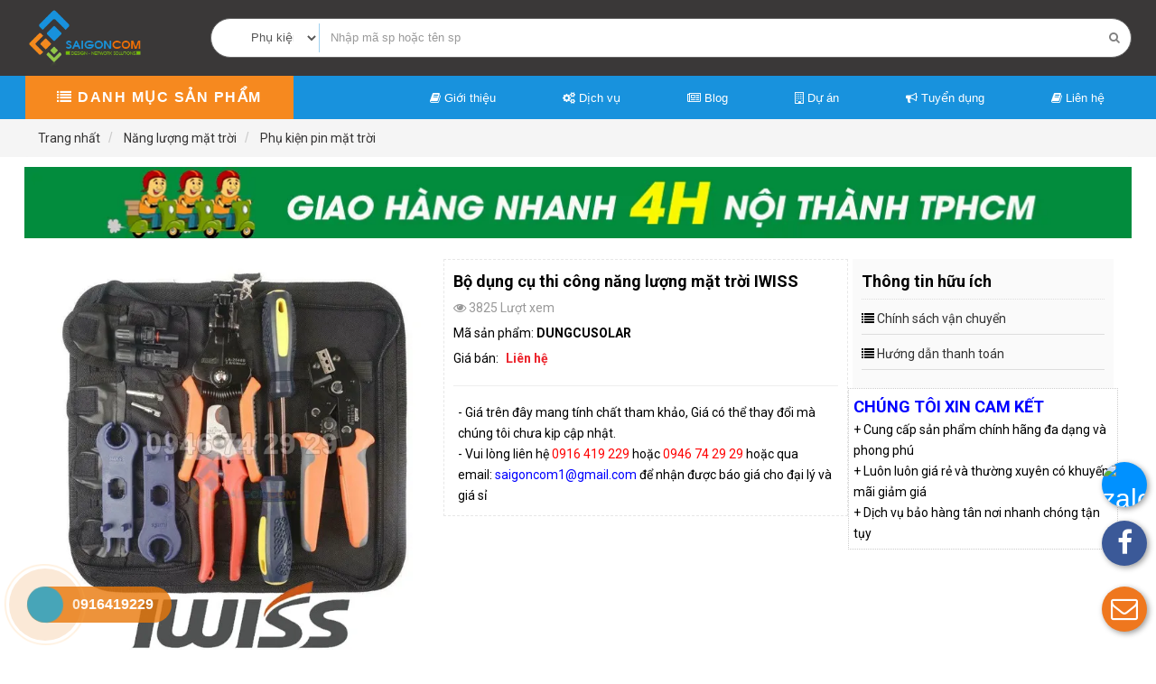

--- FILE ---
content_type: text/html; charset=utf-8
request_url: https://phukiencongtrinh.com/phu-kien-pin-mat-troi/bo-dung-cu-thi-cong-nang-luong-mat-troi-iwiss.html
body_size: 23957
content:
<!DOCTYPE html>
	<html lang="vi" xmlns="http://www.w3.org/1999/xhtml" prefix="og: http://ogp.me/ns#">
	<head>
<title>Bộ dụng cụ thi công năng lượng mặt trời IWISS</title>
<meta name="description" content="Bộ dụng cụ IWISS là bộ dụng cụ chuyên cung cho thi công, lắp đặt pin năng lượng mặt trời. Bộ dụng cụ bao gồm kìm bấm cos MC4, kìm tuốt dây, kìm cắt dây, khóa mở MC4, Tua vít. Giao hàng tại công trình" />
<meta name="author" content="CÔNG TY TNHH TM DV SÀI GÒN HOÀNG GIA" />
<meta name="copyright" content="CÔNG TY TNHH TM DV SÀI GÒN HOÀNG GIA &#91;saigoncom1@gmail.com&#93;" />
<meta name="robots" content="index, archive, follow, noodp" />
<meta name="googlebot" content="index,archive,follow,noodp" />
<meta name="msnbot" content="all,index,follow" />
<meta name="msvalidate.01" content="D02CE48463000FD28F9BFD93E80ECC0F" />
<meta name="geo.region" content="VN" />
<meta name="geo.placename" content="Ho Chi Minh City" />
<meta name="geo.position" content="10.828418;106.620223" />
<meta name="ICBM" content="10.828418, 106.620223" />
<meta name="google-site-verification" content="kbgCfYX3Jc_ub1j_DtBQ_0BSMR_-5vAd0uFYS6M7mS4" />
<meta name="og:locale" content="vi_VN" />
<meta name="p:domain_verify" content="449d361691d846f92430420ad25ec152" />
<meta name="theme-color" content="#3D8DC9" />
<meta name="generator" content="NukeViet 4.x" />
<meta name="viewport" content="width=device-width,minimum-scale=1, initial-scale=1" />
<meta http-equiv="Content-Type" content="text/html; charset=utf-8" />
<meta property="fb:app_id" content="1458013214240454" />
<meta property="fb:admins" content="100000178987396" />
<meta property="og:title" content="Bộ dụng cụ thi công năng lượng mặt trời IWISS" />
<meta property="og:type" content="website" />
<meta property="og:description" content="Bộ dụng cụ IWISS là bộ dụng cụ chuyên cung cho thi công, lắp đặt pin năng lượng mặt trời. Bộ dụng cụ bao gồm kìm bấm cos MC4, kìm tuốt dây, kìm cắt dây, khóa mở MC4, Tua vít. Giao hàng tại công trình" />
<meta property="og:site_name" content="CÔNG TY TNHH TM DV SÀI GÒN HOÀNG GIA" />
<meta property="og:image" content="https://phukiencongtrinh.com/uploads/shops/phu-kien-pin/bo-dung-cu-cho-thi-cong-dien-mat-troi-iwiss.jpg" />
<meta property="og:url" content="https://phukiencongtrinh.com/phu-kien-pin-mat-troi/bo-dung-cu-thi-cong-nang-luong-mat-troi-iwiss.html" />
<meta property="fb:app_id" content="1458013214240454" />
<link rel="shortcut icon" href="/uploads/logo_dung.jpg">
<link rel="canonical" href="https://phukiencongtrinh.com/phu-kien-pin-mat-troi/bo-dung-cu-thi-cong-nang-luong-mat-troi-iwiss.html">
<link href="https://plus.google.com/u/0/115513922955092779082" rel="publisher">
<link rel="StyleSheet" href="/assets/css/font-awesome.min.css">
<link rel="StyleSheet" href="/themes/default/css/bootstrap.min.css">
<link rel="StyleSheet" href="/themes/default/css/style.css">
<link rel="StyleSheet" href="/themes/default/css/style.responsive.css">
<link rel="StyleSheet" href="/themes/default/css/shops.css">
<link rel="stylesheet" href="https://fonts.googleapis.com/css?family=Roboto+Condensed" />
<link rel="stylesheet" type="text/css"	href="/themes/default/css/block_branch.css" />
<style type="text/css">
	/********************/
/***CONTACT BUTTON***/
/********************/
#contactButton {
  /* background: red; */
  z-index: 999999;
  position: fixed;
  width: 50px;
  bottom: 20px;
  right: 10px;
}

#shadow-element {
    box-shadow: 2px 2px 6px rgba(0,0,0,0.4);
    z-index: 99;
}

.contact-button {
  width: 50px;
  height: 50px;
  line-height: 50px;
  font-size: 30px;
  display: inline-block;
  text-align: center;
  color: #fff !important;
  border-radius: 50%;
  overflow: hidden;
}

.contact-button:hover,
.contact-button:active,
.contact-button:focus,
.contact-button:visited {
  color: #fff !important;
}

.shadow {
    box-shadow: 2px 2px 6px rgba(0,0,0,0.4);
}

.shadow:hover {
  box-shadow: 2px 2px 6px rgba(0,0,0,0.7);
}

.main-button {
  -webkit-transition: transform 0.7s; /* Safari */
  transition: transform 0.7s;
  box-shadow: none !important
}

.main-button.up {
  transform: rotate(720deg);
}

.contact-button-out {
  display: none !important
}

#firstButton{
  position: absolute;
  bottom: 0px;
  left: 0px;
  z-index: 100;
}

#secondButton {
  position: absolute;
  bottom: 65px;
  left: 0px;
  z-index: 98;
  opacity: 1;
  -webkit-transition: bottom 0.7s, opacity 0.4s; /* Safari */
  transition: bottom 0.7s, opacity 0.4s;
}

#thirdButton {
  position: absolute;
  bottom: 130px;
  left: 0px;
  z-index: 97;
  opacity: 1;
  -webkit-transition: bottom 0.7s, opacity 0.4s; /* Safari */
  transition: bottom 0.7s, opacity 0.4s;
}

/* #thirdButton.up { */
  /* bottom: 130px; */
  /* opacity: 1; */
/* } */

#fourthButton {
  position: absolute;
  bottom: 195px;
  left: 0px;
  z-index: 96;
  opacity: 1;
  -webkit-transition: bottom 0.7s, opacity 0.4s; /* Safari */
  transition: bottom 0.7s, opacity 0.4s;
}

#fourthButton.up {
  bottom: 195px;
  opacity: 1;
}

#fifthButton {
  position: absolute;
  bottom: 260px;
  left: 0px;
  z-index: 95;
  opacity: 1;
  -webkit-transition: bottom 0.7s, opacity 0.4s; /* Safari */
  transition: bottom 0.7s, opacity 0.4s;
}

/* #fifthButton.up { */
  /* bottom: 260px; */
  /* opacity: 1; */
/* } */

#sixthButton {
  position: absolute;
  bottom: 325px;
  left: 0px;
  z-index: 94;
  opacity: 1;
  -webkit-transition: bottom 0.7s, opacity 0.4s; /* Safari */
  transition: bottom 0.7s, opacity 0.4s;
}

/* #sixthButton.up { */
  /* bottom: 325px; */
  /* opacity: 1; */
/* } */

#seventhButton {
  position: absolute;
  bottom: 390px;
  left: 0px;
  z-index: 93;
  opacity: 1;
  -webkit-transition: bottom 0.7s, opacity 0.4s; /* Safari */
  transition: bottom 0.7s, opacity 0.4s;
}

/* #seventhButton.up { */
  /* bottom: 390px; */
  /* opacity: 1; */
/* } */
/* pHONE CALL */
.quick-alo-ph-circle,
.quick-alo-phone {
    width: 100px;
    height: 100px;
    background-color: transparent
}

.hotline-phone-ring,
.quick-alo-phone {
    -webkit-backface-visibility: hidden;
    backface-visibility: hidden;
    cursor: pointer
}

.alo-floating,
.hotline-bar,
.phone_text {
    white-space: nowrap;
    line-height: 40px
}

@-webkit-keyframes quick-alo-circle-anim {
    0% {
        -webkit-transform: rotate(0) scale(.5) skew(1deg);
        -webkit-opacity: .1
    }

    30% {
        -webkit-transform: rotate(0) scale(.7) skew(1deg);
        -webkit-opacity: .5
    }

    100% {
        -webkit-transform: rotate(0) scale(1) skew(1deg);
        -webkit-opacity: .1
    }
}

@keyframes quick-alo-circle-anim {
    0% {
        -webkit-transform: rotate(0) scale(.5) skew(1deg);
        -webkit-opacity: .1
    }

    30% {
        -webkit-transform: rotate(0) scale(.7) skew(1deg);
        -webkit-opacity: .5
    }

    100% {
        -webkit-transform: rotate(0) scale(1) skew(1deg);
        -webkit-opacity: .1
    }
}

@-webkit-keyframes quick-alo-circle-fill-anim {

    0%,
    100% {
        -moz-transform: rotate(0) scale(.7) skew(1deg);
        opacity: .2
    }

    50% {
        -moz-transform: rotate(0) -moz-scale(1) skew(1deg);
        opacity: .2
    }
}

@keyframes quick-alo-circle-fill-anim {

    0%,
    100% {
        -moz-transform: rotate(0) scale(.7) skew(1deg);
        opacity: .2
    }

    50% {
        -moz-transform: rotate(0) -moz-scale(1) skew(1deg);
        opacity: .2
    }
}
@-webkit-keyframes quick-alo-circle-img-anim {

    0%,
    100%,
    50% {
        -webkit-transform: rotate(0) scale(1) skew(1deg);
        transform: rotate(0) scale(1) skew(1deg)
    }

    10%,
    30% {
        -webkit-transform: rotate(-25deg) scale(1) skew(1deg);
        transform: rotate(-25deg) scale(1) skew(1deg)
    }

    20%,
    40% {
        -webkit-transform: rotate(25deg) scale(1) skew(1deg);
        transform: rotate(25deg) scale(1) skew(1deg)
    }
}
@keyframes quick-alo-circle-img-anim {

    0%,
    100%,
    50% {
        -webkit-transform: rotate(0) scale(1) skew(1deg);
        transform: rotate(0) scale(1) skew(1deg)
    }

    10%,
    30% {
        -webkit-transform: rotate(-25deg) scale(1) skew(1deg);
        transform: rotate(-25deg) scale(1) skew(1deg)
    }

    20%,
    40% {
        -webkit-transform: rotate(25deg) scale(1) skew(1deg);
        transform: rotate(25deg) scale(1) skew(1deg)
    }
}

.quick-alo-phone {
    position: fixed;
    visibility: hidden;
    text-align: center;
    display: inline-block;
    z-index: 200000 !important;
    -webkit-transform: translateZ(0);
    transform: translateZ(0);
    -webkit-transition: visibility .5s;
    -o-transition: visibility .5s;
    transition: visibility .5s;
    bottom: 0;
    left: 0
}

.quick-alo-phone.quick-alo-hover,
.quick-alo-phone:hover {
    opacity: 1
}

.quick-alo-phone.quick-alo-show {
    visibility: visible
}

.quick-alo-phone.quick-alo-green .quick-alo-ph-circle {
    border-color: #00aff2;
    opacity: .5
}

.quick-alo-ph-circle,
.quick-alo-ph-circle-fill {
    -border-radius: 100%;
    opacity: .1;
    -webkit-transform-origin: 50% 50%;
    -ms-transform-origin: 50% 50%;
    transform-origin: 50% 50%;
    z-index: 999999;
    position: absolute
}

.quick-alo-ph-circle {
    border-radius: 100%;
    border: 2px solid rgba(30, 30, 30, .4);
    -webkit-animation: quick-alo-circle-anim 1.2s infinite ease-in-out;
    animation: quick-alo-circle-anim 1.2s infinite ease-in-out;
    -webkit-transition: all .5s;
    -o-transition: all .5s;
    transition: all .5s;
    -webkit-transform-origin: 50% 50%;
    -ms-transform-origin: 50% 50%;
    transform-origin: 50% 50%
}

.quick-alo-ph-circle-fill {
    width: 80px;
    height: 80px;
    top: 10px;
    left: 10px;
    background-color: #000;
    border-radius: 100%;
    border: 2px solid transparent;
    -webkit-animation: quick-alo-circle-fill-anim 2.3s infinite ease-in-out;
    animation: quick-alo-circle-fill-anim 2.3s infinite ease-in-out;
    -webkit-transition: all .5s;
    -o-transition: all .5s;
    transition: all .5s;
    -webkit-transform-origin: 50% 50%;
    -ms-transform-origin: 50% 50%;
    transform-origin: 50% 50%
}

.quick-alo-phone.quick-alo-green .quick-alo-ph-circle-fill {
    background-color: rgba(51, 122, 83, .7);
    opacity: .75 !important
}

.quick-alo-phone.quick-alo-green .quick-alo-ph-img-circle {
    background-color: #00aff2
}

.quick-alo-ph-img-circle {
    width: 40px;
    z-index: 999999;
    height: 40px;
    top: 30px;
    left: 30px;
    position: absolute;
    background: url(https://vn866.vn/uploads/icon-phone.png) center center no-repeat rgba(30, 30, 30, .1);
    border-radius: 100%;
    border: 2px solid transparent;
    opacity: .7;
    -webkit-animation: quick-alo-circle-img-anim 1s infinite ease-in-out;
    animation: quick-alo-circle-img-anim 1s infinite ease-in-out;
    -webkit-transform-origin: 50% 50%;
    -ms-transform-origin: 50% 50%;
    transform-origin: 50% 50%
}

.quick-alo-phone.quick-alo-green.quick-alo-hover .quick-alo-ph-circle-fill,
.quick-alo-phone.quick-alo-green:hover .quick-alo-ph-circle-fill {
    background-color: rgba(51, 122, 83, .7);
    opacity: .75 !important
}

.quick-alo-phone.quick-alo-green.quick-alo-hover .quick-alo-ph-img-circle,
.quick-alo-phone.quick-alo-green:hover .quick-alo-ph-img-circle {
    background-color: #75eb50
}

.quick-alo-phone.quick-alo-green.quick-alo-hover .quick-alo-ph-circle,
.quick-alo-phone.quick-alo-green:hover .quick-alo-ph-circle {
    border-color: #75eb50;
    opacity: .5
}

.phone_text {
    position: absolute;
    bottom: 30px;
    width: 160px;
    right: -170px;
    height: 40px;
    -webkit-transform: translateX(-50%);
    -ms-transform: translateX(-50%);
    transform: translateX(-50%);
    background: 0 0 !important;
    color: #FFF;
    font-size: 16px;
    padding: 0 10px 0 40px;
    font-weight: 700;
    border-radius: 50px
}

html .hotline-phone-1 .quick-alo-phone.quick-alo-green .quick-alo-ph-circle {
    border-color: rgba(255, 174, 77, .8) !important
}

html .hotline-phone-1 .phone_text,
html .hotline-phone-1 .quick-alo-phone.quick-alo-green .quick-alo-ph-circle-fill {
    background: rgba(233, 121, 10, .8) !important
}

.alo-floating {
    display: block;
    left: 10px;
    bottom: 10px;
    position: fixed;
    z-index: 9999;
    text-align: center;
    height: 40px;
    font-size: 14px;
    text-shadow: 1px 1px 0 #000;
    border-radius: 40px;
    cursor: pointer;
    max-width: 250px;
    overflow: hidden;
    -o-text-overflow: ellipsis;
    text-overflow: ellipsis;
    background: #e42222;
    padding: 0 10px
}

.alo-floating a {
    color: #FFF
}

.hotline-phone-ring-wrap {
    position: fixed;
    bottom: 0;
    left: 0;
    z-index: 999999
}

.hotline-phone-ring {
    position: relative;
    visibility: visible;
    background-color: transparent;
    width: 110px;
    height: 110px;
    z-index: 11;
    -webkit-transform: translateZ(0);
    transform: translateZ(0);
    -webkit-transition: visibility .5s;
    -o-transition: visibility .5s;
    transition: visibility .5s;
    left: 0;
    bottom: 0;
    display: block
}

.hotline-bar {
    position: absolute;
    background: #337ab7;
    height: 45px;
    padding: 0 10px 0 30px;
    background-size: 100%;
    cursor: pointer;
    -o-transition: all .8s;
    transition: all .8s;
    -webkit-transition: all .8s;
    z-index: 9;
    border-radius: 50px !important;
    left: 42px;
    bottom: 31px
}

.hotline-bar>a {
    color: #fff;
    text-decoration: none;
    font-size: 16px;
    font-weight: 700;
    text-indent: 32px;
    letter-spacing: 1px;
    display: block;
    line-height: 45px
}

.hotline-bar>a:active,
.hotline-bar>a:hover {
    color: #fff
}

</style>
<!-- Facebook Pixel Code -->
<noscript><img height="1" width="1" style="display:none"
  src="https://www.facebook.com/tr?id=1113677432300859&ev=PageView&noscript=1"
/></noscript>
<!-- End Facebook Pixel Code -->

<!-- Google Tag Manager -->
<!-- End Google Tag Manager -->

<!-- Google tag (gtag.js) -->
	</head>
	<body>
<!-- End Facebook Pixel Code -->
  <!-- Your customer chat code -->
  <div class="fb-customerchat"
    attribution=setup_tool
    page_id="135213117024657"
    theme_color="#0084ff"
    logged_in_greeting="Xin chào, tôi có thể giúp gì cho bạn?"
    logged_out_greeting="Xin chào, tôi có thể giúp gì cho bạn?">
  </div>
<noscript>
	<div class="alert alert-danger">Trình duyệt của bạn đã tắt chức năng hỗ trợ JavaScript.<br />Website chỉ làm việc khi bạn bật nó trở lại.<br />Để tham khảo cách bật JavaScript, hãy click chuột <a href="http://wiki.nukeviet.vn/support:browser:enable_javascript">vào đây</a>!</div>
</noscript>
<div class="wsmenucontainer clearfix">
	<header>
		<div class="wraper">
			<div class="container">
				<div id="header" class="row">
					<div class="logo col-xs-8 col-sm-6 col-md-4">
												<a title="CÔNG TY TNHH TM DV SÀI GÒN HOÀNG GIA" href="/">
						<img itemprop="image" src="/uploads/logo.png" width="128px" alt="CÔNG TY TNHH TM DV SÀI GÒN HOÀNG GIA" />
						</img></a>
												<span class="site_name">CÔNG TY TNHH TM DV SÀI GÒN HOÀNG GIA</span>
					</div>
					<div class="col-xs-24 col-sm-24 col-md-20">
						<div class="site-header-search search-desktop">
	<form class="input-group search-bar ultimate-search" id="search_form_shops" action="/" method="get" role="form" name="frm_search" onsubmit="return onsubmitsearch();">
		<span class="input-group-btn">
				<select  class="form-control cat-search" name="cata" id="cata">
					<option value="0">Danh mục</option>
										<option  value="197">Thiết bị mạng</option>
					<option  value="198">&nbsp;&nbsp;&nbsp;&nbsp;&nbsp;&nbsp;&nbsp;CÁP MẠNG</option>
					<option  value="215">&nbsp;&nbsp;&nbsp;&nbsp;&nbsp;&nbsp;&nbsp;&nbsp;&nbsp;&nbsp;Cáp mạng Commscope &#40;AMP&#41;</option>
					<option  value="406">&nbsp;&nbsp;&nbsp;&nbsp;&nbsp;&nbsp;&nbsp;&nbsp;&nbsp;&nbsp;Cáp mạng BenKa</option>
					<option  value="511">&nbsp;&nbsp;&nbsp;&nbsp;&nbsp;&nbsp;&nbsp;&nbsp;&nbsp;&nbsp;Cáp mạng LS</option>
					<option  value="405">&nbsp;&nbsp;&nbsp;&nbsp;&nbsp;&nbsp;&nbsp;&nbsp;&nbsp;&nbsp;Cáp mạng Belden</option>
					<option  value="327">&nbsp;&nbsp;&nbsp;&nbsp;&nbsp;&nbsp;&nbsp;&nbsp;&nbsp;&nbsp;Cáp mạng Aipoo Link</option>
					<option  value="236">&nbsp;&nbsp;&nbsp;&nbsp;&nbsp;&nbsp;&nbsp;&nbsp;&nbsp;&nbsp;CÁP MẠNG PANDUIT</option>
					<option  value="105">&nbsp;&nbsp;&nbsp;&nbsp;&nbsp;&nbsp;&nbsp;&nbsp;&nbsp;&nbsp;CÁP MẠNG ALANTEK</option>
					<option  value="104">&nbsp;&nbsp;&nbsp;&nbsp;&nbsp;&nbsp;&nbsp;&nbsp;&nbsp;&nbsp;CÁP MẠNG GOLDEN LINK</option>
					<option  value="303">&nbsp;&nbsp;&nbsp;&nbsp;&nbsp;&nbsp;&nbsp;&nbsp;&nbsp;&nbsp;CÁP MẠNG HOSIWELL</option>
					<option  value="166">&nbsp;&nbsp;&nbsp;&nbsp;&nbsp;&nbsp;&nbsp;&nbsp;&nbsp;&nbsp;CÁP MẠNG SUPER LINK</option>
					<option  value="162">&nbsp;&nbsp;&nbsp;&nbsp;&nbsp;&nbsp;&nbsp;&nbsp;&nbsp;&nbsp;Cáp mạng Dintek</option>
					<option  value="356">&nbsp;&nbsp;&nbsp;&nbsp;&nbsp;&nbsp;&nbsp;&nbsp;&nbsp;&nbsp;Cáp mạng Golden Konek</option>
					<option  value="377">&nbsp;&nbsp;&nbsp;&nbsp;&nbsp;&nbsp;&nbsp;&nbsp;&nbsp;&nbsp;Cáp mạng DH-LINK</option>
					<option  value="393">&nbsp;&nbsp;&nbsp;&nbsp;&nbsp;&nbsp;&nbsp;&nbsp;&nbsp;&nbsp;Cáp mạng Vinacap</option>
					<option  value="414">&nbsp;&nbsp;&nbsp;&nbsp;&nbsp;&nbsp;&nbsp;&nbsp;&nbsp;&nbsp;Cáp mạng VIVANCO</option>
					<option  value="417">&nbsp;&nbsp;&nbsp;&nbsp;&nbsp;&nbsp;&nbsp;&nbsp;&nbsp;&nbsp;Cáp mạng TE-KRONE</option>
					<option  value="200">&nbsp;&nbsp;&nbsp;&nbsp;&nbsp;&nbsp;&nbsp;CÁP ĐIỆN THOẠI</option>
					<option  value="103">&nbsp;&nbsp;&nbsp;&nbsp;&nbsp;&nbsp;&nbsp;&nbsp;&nbsp;&nbsp;CÁP ĐIỆN THOẠI SACOM</option>
					<option  value="241">&nbsp;&nbsp;&nbsp;&nbsp;&nbsp;&nbsp;&nbsp;&nbsp;&nbsp;&nbsp;CÁP ĐIỆN THOẠI SAICOM</option>
					<option  value="410">&nbsp;&nbsp;&nbsp;&nbsp;&nbsp;&nbsp;&nbsp;&nbsp;&nbsp;&nbsp;CÁP ĐIỆN THOẠI BENKA</option>
					<option  value="416">&nbsp;&nbsp;&nbsp;&nbsp;&nbsp;&nbsp;&nbsp;&nbsp;&nbsp;&nbsp;CÁP ĐIỆN THOẠI KMP</option>
					<option  value="448">&nbsp;&nbsp;&nbsp;&nbsp;&nbsp;&nbsp;&nbsp;&nbsp;&nbsp;&nbsp;Cáp thoại Nexans</option>
					<option  value="201">&nbsp;&nbsp;&nbsp;&nbsp;&nbsp;&nbsp;&nbsp;CÁP ĐỒNG TRỤC</option>
					<option  value="208">&nbsp;&nbsp;&nbsp;&nbsp;&nbsp;&nbsp;&nbsp;&nbsp;&nbsp;&nbsp;CÁP ĐỒNG TRỤC GOLDEN LINK</option>
					<option  value="210">&nbsp;&nbsp;&nbsp;&nbsp;&nbsp;&nbsp;&nbsp;&nbsp;&nbsp;&nbsp;CÁP ĐỒNG TRỤC ALANTEK</option>
					<option  value="214">&nbsp;&nbsp;&nbsp;&nbsp;&nbsp;&nbsp;&nbsp;&nbsp;&nbsp;&nbsp;CÁP ĐỒNG TRỤC SUPER LINK</option>
					<option  value="301">&nbsp;&nbsp;&nbsp;&nbsp;&nbsp;&nbsp;&nbsp;&nbsp;&nbsp;&nbsp;CÁP ĐỒNG TRỤC HOSIWELL</option>
					<option  value="366">&nbsp;&nbsp;&nbsp;&nbsp;&nbsp;&nbsp;&nbsp;&nbsp;&nbsp;&nbsp;CÁP ĐỒNG TRỤC SUNNY</option>
					<option  value="411">&nbsp;&nbsp;&nbsp;&nbsp;&nbsp;&nbsp;&nbsp;&nbsp;&nbsp;&nbsp;CÁP ĐỒNG TRỤC BENKA</option>
					<option  value="179">&nbsp;&nbsp;&nbsp;&nbsp;&nbsp;&nbsp;&nbsp;CÁP THANG MÁY</option>
					<option  value="202">&nbsp;&nbsp;&nbsp;&nbsp;&nbsp;&nbsp;&nbsp;SWITCH</option>
					<option  value="358">&nbsp;&nbsp;&nbsp;&nbsp;&nbsp;&nbsp;&nbsp;&nbsp;&nbsp;&nbsp;SWITCH PLANET</option>
					<option  value="365">&nbsp;&nbsp;&nbsp;&nbsp;&nbsp;&nbsp;&nbsp;&nbsp;&nbsp;&nbsp;SWITCH LINKSYS</option>
					<option  value="367">&nbsp;&nbsp;&nbsp;&nbsp;&nbsp;&nbsp;&nbsp;&nbsp;&nbsp;&nbsp;SWITCH CISCO</option>
					<option  value="368">&nbsp;&nbsp;&nbsp;&nbsp;&nbsp;&nbsp;&nbsp;&nbsp;&nbsp;&nbsp;SWITCH HDPARAGON</option>
					<option  value="369">&nbsp;&nbsp;&nbsp;&nbsp;&nbsp;&nbsp;&nbsp;&nbsp;&nbsp;&nbsp;SWITCH GREENnet</option>
					<option  value="371">&nbsp;&nbsp;&nbsp;&nbsp;&nbsp;&nbsp;&nbsp;&nbsp;&nbsp;&nbsp;SWITCH Totolink</option>
					<option  value="372">&nbsp;&nbsp;&nbsp;&nbsp;&nbsp;&nbsp;&nbsp;&nbsp;&nbsp;&nbsp;SWITCH DAHUA</option>
					<option  value="373">&nbsp;&nbsp;&nbsp;&nbsp;&nbsp;&nbsp;&nbsp;&nbsp;&nbsp;&nbsp;SWITCH Vivotek</option>
					<option  value="374">&nbsp;&nbsp;&nbsp;&nbsp;&nbsp;&nbsp;&nbsp;&nbsp;&nbsp;&nbsp;SWITCH TP-LINK</option>
					<option  value="375">&nbsp;&nbsp;&nbsp;&nbsp;&nbsp;&nbsp;&nbsp;&nbsp;&nbsp;&nbsp;SWITCH UNIFI</option>
					<option  value="376">&nbsp;&nbsp;&nbsp;&nbsp;&nbsp;&nbsp;&nbsp;&nbsp;&nbsp;&nbsp;SWITCH HP</option>
					<option  value="378">&nbsp;&nbsp;&nbsp;&nbsp;&nbsp;&nbsp;&nbsp;&nbsp;&nbsp;&nbsp;SWITCH TRENDNET</option>
					<option  value="390">&nbsp;&nbsp;&nbsp;&nbsp;&nbsp;&nbsp;&nbsp;&nbsp;&nbsp;&nbsp;SWITCH IONNET</option>
					<option  value="400">&nbsp;&nbsp;&nbsp;&nbsp;&nbsp;&nbsp;&nbsp;&nbsp;&nbsp;&nbsp;SWITCH Mikrotik</option>
					<option  value="439">&nbsp;&nbsp;&nbsp;&nbsp;&nbsp;&nbsp;&nbsp;&nbsp;&nbsp;&nbsp;SWITCH Edge-CORE</option>
					<option  value="465">&nbsp;&nbsp;&nbsp;&nbsp;&nbsp;&nbsp;&nbsp;&nbsp;&nbsp;&nbsp;SWITCH RUIJIE</option>
					<option  value="113">&nbsp;&nbsp;&nbsp;&nbsp;&nbsp;&nbsp;&nbsp;THIẾT BỊ WIFI</option>
					<option  value="364">&nbsp;&nbsp;&nbsp;&nbsp;&nbsp;&nbsp;&nbsp;&nbsp;&nbsp;&nbsp;THIẾT BỊ WIFI LINKSYS</option>
					<option  value="379">&nbsp;&nbsp;&nbsp;&nbsp;&nbsp;&nbsp;&nbsp;&nbsp;&nbsp;&nbsp;THIẾT BỊ WIFI CISCO</option>
					<option  value="380">&nbsp;&nbsp;&nbsp;&nbsp;&nbsp;&nbsp;&nbsp;&nbsp;&nbsp;&nbsp;THIẾT BỊ WIFI TP-LINK</option>
					<option  value="381">&nbsp;&nbsp;&nbsp;&nbsp;&nbsp;&nbsp;&nbsp;&nbsp;&nbsp;&nbsp;THIẾT BỊ WIFI UNIFI</option>
					<option  value="382">&nbsp;&nbsp;&nbsp;&nbsp;&nbsp;&nbsp;&nbsp;&nbsp;&nbsp;&nbsp;THIẾT BỊ WIFI BUFFLO</option>
					<option  value="383">&nbsp;&nbsp;&nbsp;&nbsp;&nbsp;&nbsp;&nbsp;&nbsp;&nbsp;&nbsp;THIẾT BỊ WIFI CAMBIUM</option>
					<option  value="384">&nbsp;&nbsp;&nbsp;&nbsp;&nbsp;&nbsp;&nbsp;&nbsp;&nbsp;&nbsp;THIẾT BỊ WIFI DRAYTEK</option>
					<option  value="385">&nbsp;&nbsp;&nbsp;&nbsp;&nbsp;&nbsp;&nbsp;&nbsp;&nbsp;&nbsp;THIẾT BỊ WIFI TOTOLINK</option>
					<option  value="386">&nbsp;&nbsp;&nbsp;&nbsp;&nbsp;&nbsp;&nbsp;&nbsp;&nbsp;&nbsp;THIẾT BỊ WIFI ENGENIUS</option>
					<option  value="388">&nbsp;&nbsp;&nbsp;&nbsp;&nbsp;&nbsp;&nbsp;&nbsp;&nbsp;&nbsp;THIẾT BỊ WIFI EXTREME</option>
					<option  value="402">&nbsp;&nbsp;&nbsp;&nbsp;&nbsp;&nbsp;&nbsp;&nbsp;&nbsp;&nbsp;THIẾT BỊ WIFI IgniteNet</option>
					<option  value="408">&nbsp;&nbsp;&nbsp;&nbsp;&nbsp;&nbsp;&nbsp;&nbsp;&nbsp;&nbsp;THIẾT BỊ WIFI LIGOWAVE</option>
					<option  value="415">&nbsp;&nbsp;&nbsp;&nbsp;&nbsp;&nbsp;&nbsp;&nbsp;&nbsp;&nbsp;THIẾT BỊ WIFI HP</option>
					<option  value="419">&nbsp;&nbsp;&nbsp;&nbsp;&nbsp;&nbsp;&nbsp;&nbsp;&nbsp;&nbsp;BỘ THU PHÁT TÍN HIỆU CAMERA WIFI</option>
					<option  value="469">&nbsp;&nbsp;&nbsp;&nbsp;&nbsp;&nbsp;&nbsp;&nbsp;&nbsp;&nbsp;THIẾT BỊ WIFI RUIJIE</option>
					<option  value="204">&nbsp;&nbsp;&nbsp;&nbsp;&nbsp;&nbsp;&nbsp;ROUTER</option>
					<option  value="207">&nbsp;&nbsp;&nbsp;&nbsp;&nbsp;&nbsp;&nbsp;PHỤ KIỆN MẠNG</option>
					<option  value="209">&nbsp;&nbsp;&nbsp;&nbsp;&nbsp;&nbsp;&nbsp;&nbsp;&nbsp;&nbsp;ĐẦU BẤM MẠNG</option>
					<option  value="216">&nbsp;&nbsp;&nbsp;&nbsp;&nbsp;&nbsp;&nbsp;&nbsp;&nbsp;&nbsp;DÂY NHẢY - PATCH CORD</option>
					<option  value="447">&nbsp;&nbsp;&nbsp;&nbsp;&nbsp;&nbsp;&nbsp;&nbsp;&nbsp;&nbsp;&nbsp;&nbsp;&nbsp;Dây nhảy PANDUIT</option>
					<option  value="217">&nbsp;&nbsp;&nbsp;&nbsp;&nbsp;&nbsp;&nbsp;&nbsp;&nbsp;&nbsp;MẶT NẠ MẠNG - NHÂN MẠNG</option>
					<option  value="222">&nbsp;&nbsp;&nbsp;&nbsp;&nbsp;&nbsp;&nbsp;&nbsp;&nbsp;&nbsp;Patch Panel</option>
					<option  value="238">&nbsp;&nbsp;&nbsp;&nbsp;&nbsp;&nbsp;&nbsp;&nbsp;&nbsp;&nbsp;MODULE JACK</option>
					<option  value="167">&nbsp;&nbsp;&nbsp;&nbsp;&nbsp;&nbsp;&nbsp;&nbsp;&nbsp;&nbsp;MÁY TEST CÁP - DỤNG CỤ</option>
					<option  value="174">&nbsp;&nbsp;&nbsp;&nbsp;&nbsp;&nbsp;&nbsp;Thiết bị Panduit</option>
					<option  value="137">Thiết bị quang</option>
					<option  value="199">&nbsp;&nbsp;&nbsp;&nbsp;&nbsp;&nbsp;&nbsp;Dây cáp quang</option>
					<option  value="237">&nbsp;&nbsp;&nbsp;&nbsp;&nbsp;&nbsp;&nbsp;&nbsp;&nbsp;&nbsp;CÁP QUANG PANDUIT</option>
					<option  value="333">&nbsp;&nbsp;&nbsp;&nbsp;&nbsp;&nbsp;&nbsp;&nbsp;&nbsp;&nbsp;Cáp quang Single Mode</option>
					<option  value="334">&nbsp;&nbsp;&nbsp;&nbsp;&nbsp;&nbsp;&nbsp;&nbsp;&nbsp;&nbsp;Cáp quang Multimode</option>
					<option  value="413">&nbsp;&nbsp;&nbsp;&nbsp;&nbsp;&nbsp;&nbsp;&nbsp;&nbsp;&nbsp;CÁP QUANG SAICOM</option>
					<option  value="317">&nbsp;&nbsp;&nbsp;&nbsp;&nbsp;&nbsp;&nbsp;Bộ chuyển đổi quang điện</option>
					<option  value="322">&nbsp;&nbsp;&nbsp;&nbsp;&nbsp;&nbsp;&nbsp;Module Quang</option>
					<option  value="323">&nbsp;&nbsp;&nbsp;&nbsp;&nbsp;&nbsp;&nbsp;&nbsp;&nbsp;&nbsp;Module quang 1 sợi</option>
					<option  value="324">&nbsp;&nbsp;&nbsp;&nbsp;&nbsp;&nbsp;&nbsp;&nbsp;&nbsp;&nbsp;Module quang 2 sợi</option>
					<option  value="320">&nbsp;&nbsp;&nbsp;&nbsp;&nbsp;&nbsp;&nbsp;Dây nhảy quang</option>
					<option  value="321">&nbsp;&nbsp;&nbsp;&nbsp;&nbsp;&nbsp;&nbsp;ODF quang</option>
					<option  value="399">&nbsp;&nbsp;&nbsp;&nbsp;&nbsp;&nbsp;&nbsp;Măng xông Quang</option>
					<option  value="319">&nbsp;&nbsp;&nbsp;&nbsp;&nbsp;&nbsp;&nbsp;Dụng cụ làm quang</option>
					<option  value="211">Cáp tín hiệu</option>
					<option  value="395">&nbsp;&nbsp;&nbsp;&nbsp;&nbsp;&nbsp;&nbsp;Cáp benka</option>
					<option  value="325">&nbsp;&nbsp;&nbsp;&nbsp;&nbsp;&nbsp;&nbsp;Cáp tín hiệu Belden</option>
					<option  value="355">&nbsp;&nbsp;&nbsp;&nbsp;&nbsp;&nbsp;&nbsp;Cáp điện Sangjin</option>
					<option  value="420">&nbsp;&nbsp;&nbsp;&nbsp;&nbsp;&nbsp;&nbsp;Cáp HELUKABEL</option>
					<option  value="570">&nbsp;&nbsp;&nbsp;&nbsp;&nbsp;&nbsp;&nbsp;Cáp tín hiệu Alantek</option>
					<option  value="464">&nbsp;&nbsp;&nbsp;&nbsp;&nbsp;&nbsp;&nbsp;Cáp TRIO KABLO</option>
					<option  value="455">&nbsp;&nbsp;&nbsp;&nbsp;&nbsp;&nbsp;&nbsp;CÁP LAPP KABEL</option>
					<option  value="573">&nbsp;&nbsp;&nbsp;&nbsp;&nbsp;&nbsp;&nbsp;Cáp tín hiệu Imatek</option>
					<option  value="27">THIẾT BỊ ĐIỆN</option>
					<option  value="533">&nbsp;&nbsp;&nbsp;&nbsp;&nbsp;&nbsp;&nbsp;Thiết bị điện MPE</option>
					<option  value="535">&nbsp;&nbsp;&nbsp;&nbsp;&nbsp;&nbsp;&nbsp;&nbsp;&nbsp;&nbsp;MPE S70</option>
					<option  value="536">&nbsp;&nbsp;&nbsp;&nbsp;&nbsp;&nbsp;&nbsp;&nbsp;&nbsp;&nbsp;MPE A20</option>
					<option  value="537">&nbsp;&nbsp;&nbsp;&nbsp;&nbsp;&nbsp;&nbsp;&nbsp;&nbsp;&nbsp;MPE A30</option>
					<option  value="542">&nbsp;&nbsp;&nbsp;&nbsp;&nbsp;&nbsp;&nbsp;&nbsp;&nbsp;&nbsp;MPE A50</option>
					<option  value="538">&nbsp;&nbsp;&nbsp;&nbsp;&nbsp;&nbsp;&nbsp;&nbsp;&nbsp;&nbsp;MPE A60</option>
					<option  value="539">&nbsp;&nbsp;&nbsp;&nbsp;&nbsp;&nbsp;&nbsp;&nbsp;&nbsp;&nbsp;MPE A70</option>
					<option  value="541">&nbsp;&nbsp;&nbsp;&nbsp;&nbsp;&nbsp;&nbsp;&nbsp;&nbsp;&nbsp;MPE B20</option>
					<option  value="515">&nbsp;&nbsp;&nbsp;&nbsp;&nbsp;&nbsp;&nbsp;Thiết bị điện UTEN</option>
					<option  value="517">&nbsp;&nbsp;&nbsp;&nbsp;&nbsp;&nbsp;&nbsp;&nbsp;&nbsp;&nbsp;UTEN V6.0</option>
					<option  value="531">&nbsp;&nbsp;&nbsp;&nbsp;&nbsp;&nbsp;&nbsp;&nbsp;&nbsp;&nbsp;UTEN V3.0</option>
					<option  value="540">&nbsp;&nbsp;&nbsp;&nbsp;&nbsp;&nbsp;&nbsp;Thiết bị điện Panasonic</option>
					<option  value="551">&nbsp;&nbsp;&nbsp;&nbsp;&nbsp;&nbsp;&nbsp;&nbsp;&nbsp;&nbsp;Ổ cắm công tắc Panasonic</option>
					<option  value="543">&nbsp;&nbsp;&nbsp;&nbsp;&nbsp;&nbsp;&nbsp;Thiết bị điện Schneider</option>
					<option  value="555">&nbsp;&nbsp;&nbsp;&nbsp;&nbsp;&nbsp;&nbsp;Thiết bị điện Philips</option>
					<option  value="516">&nbsp;&nbsp;&nbsp;&nbsp;&nbsp;&nbsp;&nbsp;Thiết bị điện DoBo</option>
					<option  value="288">&nbsp;&nbsp;&nbsp;&nbsp;&nbsp;&nbsp;&nbsp;Thiết bị điện Simon</option>
					<option  value="518">&nbsp;&nbsp;&nbsp;&nbsp;&nbsp;&nbsp;&nbsp;Thiết bị điện PATUO</option>
					<option  value="111">&nbsp;&nbsp;&nbsp;&nbsp;&nbsp;&nbsp;&nbsp;Dây cáp điện</option>
					<option  value="339">&nbsp;&nbsp;&nbsp;&nbsp;&nbsp;&nbsp;&nbsp;&nbsp;&nbsp;&nbsp;Cáp điện DaPhaCo</option>
					<option  value="394">&nbsp;&nbsp;&nbsp;&nbsp;&nbsp;&nbsp;&nbsp;&nbsp;&nbsp;&nbsp;Cáp điện CADIVI</option>
					<option  value="445">&nbsp;&nbsp;&nbsp;&nbsp;&nbsp;&nbsp;&nbsp;&nbsp;&nbsp;&nbsp;Cáp điện Thịnh Phát</option>
					<option  value="486">&nbsp;&nbsp;&nbsp;&nbsp;&nbsp;&nbsp;&nbsp;Ổ cắm âm bàn</option>
					<option  value="153">&nbsp;&nbsp;&nbsp;&nbsp;&nbsp;&nbsp;&nbsp;Ổ cắm âm sàn</option>
					<option  value="292">&nbsp;&nbsp;&nbsp;&nbsp;&nbsp;&nbsp;&nbsp;Ổ cắm công nghiệp</option>
					<option  value="291">&nbsp;&nbsp;&nbsp;&nbsp;&nbsp;&nbsp;&nbsp;Phích cắm công nghiệp</option>
					<option  value="389">&nbsp;&nbsp;&nbsp;&nbsp;&nbsp;&nbsp;&nbsp;&nbsp;&nbsp;&nbsp;Phích cắm PANASONIC</option>
					<option  value="289">&nbsp;&nbsp;&nbsp;&nbsp;&nbsp;&nbsp;&nbsp;Aptomat - MCB</option>
					<option  value="183">&nbsp;&nbsp;&nbsp;&nbsp;&nbsp;&nbsp;&nbsp;Thiết bị điện thông minh</option>
					<option  value="296">&nbsp;&nbsp;&nbsp;&nbsp;&nbsp;&nbsp;&nbsp;DÂY CÁP MPE</option>
					<option  value="297">&nbsp;&nbsp;&nbsp;&nbsp;&nbsp;&nbsp;&nbsp;Quạt hút âm trần - âm tường</option>
					<option  value="315">&nbsp;&nbsp;&nbsp;&nbsp;&nbsp;&nbsp;&nbsp;THIẾT BỊ ĐÓNG CẮT</option>
					<option  value="240">&nbsp;&nbsp;&nbsp;&nbsp;&nbsp;&nbsp;&nbsp;Phụ kiện điện khác</option>
					<option  value="468">&nbsp;&nbsp;&nbsp;&nbsp;&nbsp;&nbsp;&nbsp;Thiết bị điện LIOA</option>
					<option  value="470">&nbsp;&nbsp;&nbsp;&nbsp;&nbsp;&nbsp;&nbsp;MÁY CẦM TAY</option>
					<option  value="478">&nbsp;&nbsp;&nbsp;&nbsp;&nbsp;&nbsp;&nbsp;&nbsp;&nbsp;&nbsp;Dụng Cụ Dùng PIN</option>
					<option  value="479">&nbsp;&nbsp;&nbsp;&nbsp;&nbsp;&nbsp;&nbsp;&nbsp;&nbsp;&nbsp;Máy Khoan</option>
					<option  value="512">&nbsp;&nbsp;&nbsp;&nbsp;&nbsp;&nbsp;&nbsp;MÀN HÌNH HMI, PLC</option>
					<option  value="520">&nbsp;&nbsp;&nbsp;&nbsp;&nbsp;&nbsp;&nbsp;Relay</option>
					<option  value="521">&nbsp;&nbsp;&nbsp;&nbsp;&nbsp;&nbsp;&nbsp;Recloser</option>
					<option  value="522">&nbsp;&nbsp;&nbsp;&nbsp;&nbsp;&nbsp;&nbsp;Sứ cách điện</option>
					<option  value="553">&nbsp;&nbsp;&nbsp;&nbsp;&nbsp;&nbsp;&nbsp;Thiết bị điện Xiaomi</option>
					<option  value="62">Đèn LED</option>
					<option  value="560">&nbsp;&nbsp;&nbsp;&nbsp;&nbsp;&nbsp;&nbsp;Đèn LED ELINK</option>
					<option  value="554">&nbsp;&nbsp;&nbsp;&nbsp;&nbsp;&nbsp;&nbsp;Đèn LED MPE</option>
					<option  value="133">&nbsp;&nbsp;&nbsp;&nbsp;&nbsp;&nbsp;&nbsp;ĐÈN PARAGON</option>
					<option  value="557">&nbsp;&nbsp;&nbsp;&nbsp;&nbsp;&nbsp;&nbsp;Đèn LED Rạng Đông</option>
					<option  value="65">&nbsp;&nbsp;&nbsp;&nbsp;&nbsp;&nbsp;&nbsp;Bóng Đèn Philips</option>
					<option  value="561">&nbsp;&nbsp;&nbsp;&nbsp;&nbsp;&nbsp;&nbsp;Đèn LED Vinaled</option>
					<option  value="556">&nbsp;&nbsp;&nbsp;&nbsp;&nbsp;&nbsp;&nbsp;Đèn LED DVL</option>
					<option  value="559">&nbsp;&nbsp;&nbsp;&nbsp;&nbsp;&nbsp;&nbsp;Đèn LED AKT</option>
					<option  value="194">&nbsp;&nbsp;&nbsp;&nbsp;&nbsp;&nbsp;&nbsp;ĐÈN LED EDISON</option>
					<option  value="66">&nbsp;&nbsp;&nbsp;&nbsp;&nbsp;&nbsp;&nbsp;ĐÈN LED PANEL</option>
					<option  value="438">&nbsp;&nbsp;&nbsp;&nbsp;&nbsp;&nbsp;&nbsp;ĐÈN CHIẾU LOGO</option>
					<option  value="67">&nbsp;&nbsp;&nbsp;&nbsp;&nbsp;&nbsp;&nbsp;ĐÈN LED TREO TƯỜNG</option>
					<option  value="71">&nbsp;&nbsp;&nbsp;&nbsp;&nbsp;&nbsp;&nbsp;ĐÈN LED ỐP TRẦN</option>
					<option  value="437">&nbsp;&nbsp;&nbsp;&nbsp;&nbsp;&nbsp;&nbsp;ĐÈN LED TREO TRẦN</option>
					<option  value="73">&nbsp;&nbsp;&nbsp;&nbsp;&nbsp;&nbsp;&nbsp;ĐÈN LED NHÀ XƯỞNG</option>
					<option  value="243">&nbsp;&nbsp;&nbsp;&nbsp;&nbsp;&nbsp;&nbsp;ĐÈN CHIẾU GƯƠNG</option>
					<option  value="74">&nbsp;&nbsp;&nbsp;&nbsp;&nbsp;&nbsp;&nbsp;ĐÈN THẢ LED</option>
					<option  value="281">&nbsp;&nbsp;&nbsp;&nbsp;&nbsp;&nbsp;&nbsp;ĐÈN LED THOÁT HIỂM</option>
					<option  value="75">&nbsp;&nbsp;&nbsp;&nbsp;&nbsp;&nbsp;&nbsp;LED MODULE MA TRẬN</option>
					<option  value="293">&nbsp;&nbsp;&nbsp;&nbsp;&nbsp;&nbsp;&nbsp;ĐÈN TRACK LIGHT</option>
					<option  value="310">&nbsp;&nbsp;&nbsp;&nbsp;&nbsp;&nbsp;&nbsp;ĐÈN LED GỖ TRANG TRÍ</option>
					<option  value="77">&nbsp;&nbsp;&nbsp;&nbsp;&nbsp;&nbsp;&nbsp;ĐÈN LED QUẢNG CÁO</option>
					<option  value="403">&nbsp;&nbsp;&nbsp;&nbsp;&nbsp;&nbsp;&nbsp;ĐÈN SẠC</option>
					<option  value="284">&nbsp;&nbsp;&nbsp;&nbsp;&nbsp;&nbsp;&nbsp;PHỤ KIỆN ĐÈN LED</option>
					<option  value="432">&nbsp;&nbsp;&nbsp;&nbsp;&nbsp;&nbsp;&nbsp;&nbsp;&nbsp;&nbsp;Chóa đèn</option>
					<option  value="433">&nbsp;&nbsp;&nbsp;&nbsp;&nbsp;&nbsp;&nbsp;&nbsp;&nbsp;&nbsp;Đui đèn</option>
					<option  value="434">&nbsp;&nbsp;&nbsp;&nbsp;&nbsp;&nbsp;&nbsp;&nbsp;&nbsp;&nbsp;Dimmer đèn</option>
					<option  value="435">&nbsp;&nbsp;&nbsp;&nbsp;&nbsp;&nbsp;&nbsp;&nbsp;&nbsp;&nbsp;Phụ kiện đèn LED khác</option>
					<option  value="282">&nbsp;&nbsp;&nbsp;&nbsp;&nbsp;&nbsp;&nbsp;&nbsp;&nbsp;&nbsp;MÁNG ĐÈN LED</option>
					<option  value="563">&nbsp;&nbsp;&nbsp;&nbsp;&nbsp;&nbsp;&nbsp;Đèn LED Asia</option>
					<option  value="564">&nbsp;&nbsp;&nbsp;&nbsp;&nbsp;&nbsp;&nbsp;Đèn LED dây Việt Hàn</option>
					<option  value="311">Năng lượng mặt trời</option>
					<option  value="312">&nbsp;&nbsp;&nbsp;&nbsp;&nbsp;&nbsp;&nbsp;Tấm pin năng lượng mặt trời</option>
					<option  value="401">&nbsp;&nbsp;&nbsp;&nbsp;&nbsp;&nbsp;&nbsp;Đèn LED năng lượng mặt trời</option>
					<option  value="477">&nbsp;&nbsp;&nbsp;&nbsp;&nbsp;&nbsp;&nbsp;Camera năng lượng mặt trời</option>
					<option  value="499">&nbsp;&nbsp;&nbsp;&nbsp;&nbsp;&nbsp;&nbsp;Thiết bị vệ sinh pin mặt trời</option>
					<option selected="selected" value="348">&nbsp;&nbsp;&nbsp;&nbsp;&nbsp;&nbsp;&nbsp;Phụ kiện pin mặt trời</option>
					<option  value="457">&nbsp;&nbsp;&nbsp;&nbsp;&nbsp;&nbsp;&nbsp;Cáp điện Solar</option>
					<option  value="454">&nbsp;&nbsp;&nbsp;&nbsp;&nbsp;&nbsp;&nbsp;Aptomat DC</option>
					<option  value="441">&nbsp;&nbsp;&nbsp;&nbsp;&nbsp;&nbsp;&nbsp;Chống sét DC</option>
					<option  value="485">&nbsp;&nbsp;&nbsp;&nbsp;&nbsp;&nbsp;&nbsp;Cầu chì DC</option>
					<option  value="483">&nbsp;&nbsp;&nbsp;&nbsp;&nbsp;&nbsp;&nbsp;Tủ điện Solar</option>
					<option  value="460">&nbsp;&nbsp;&nbsp;&nbsp;&nbsp;&nbsp;&nbsp;Inveter độc lập</option>
					<option  value="344">&nbsp;&nbsp;&nbsp;&nbsp;&nbsp;&nbsp;&nbsp;Bộ Inverter năng lượng mặt trời</option>
					<option  value="451">&nbsp;&nbsp;&nbsp;&nbsp;&nbsp;&nbsp;&nbsp;&nbsp;&nbsp;&nbsp;On-Grid</option>
					<option  value="450">&nbsp;&nbsp;&nbsp;&nbsp;&nbsp;&nbsp;&nbsp;Bộ xạc ắc quy</option>
					<option  value="444">Bình ắc quy</option>
					<option  value="505">&nbsp;&nbsp;&nbsp;&nbsp;&nbsp;&nbsp;&nbsp;Ắc quy Newmax</option>
					<option  value="501">&nbsp;&nbsp;&nbsp;&nbsp;&nbsp;&nbsp;&nbsp;Ắc quy Vision</option>
					<option  value="502">&nbsp;&nbsp;&nbsp;&nbsp;&nbsp;&nbsp;&nbsp;Ắc quy Long</option>
					<option  value="503">&nbsp;&nbsp;&nbsp;&nbsp;&nbsp;&nbsp;&nbsp;Ắc quy Largestar</option>
					<option  value="504">&nbsp;&nbsp;&nbsp;&nbsp;&nbsp;&nbsp;&nbsp;Ắc quy Narada</option>
					<option  value="458">&nbsp;&nbsp;&nbsp;&nbsp;&nbsp;&nbsp;&nbsp;Pin Lithium</option>
					<option  value="528">&nbsp;&nbsp;&nbsp;&nbsp;&nbsp;&nbsp;&nbsp;Ắc quy LVTOPSUN</option>
					<option  value="569">&nbsp;&nbsp;&nbsp;&nbsp;&nbsp;&nbsp;&nbsp;Ắc quy Phoenix</option>
					<option  value="223">Tủ rack</option>
					<option  value="234">&nbsp;&nbsp;&nbsp;&nbsp;&nbsp;&nbsp;&nbsp;Phụ kiện tủ rack</option>
					<option  value="424">&nbsp;&nbsp;&nbsp;&nbsp;&nbsp;&nbsp;&nbsp;&nbsp;&nbsp;&nbsp;Ổ cắm điện tủ rack</option>
					<option  value="425">&nbsp;&nbsp;&nbsp;&nbsp;&nbsp;&nbsp;&nbsp;&nbsp;&nbsp;&nbsp;Khay tủ rack</option>
					<option  value="426">&nbsp;&nbsp;&nbsp;&nbsp;&nbsp;&nbsp;&nbsp;&nbsp;&nbsp;&nbsp;Nắp che tủ rack</option>
					<option  value="328">Tủ điện</option>
					<option  value="492">&nbsp;&nbsp;&nbsp;&nbsp;&nbsp;&nbsp;&nbsp;Tủ điện âm tường</option>
					<option  value="526">&nbsp;&nbsp;&nbsp;&nbsp;&nbsp;&nbsp;&nbsp;Vỏ tủ điện kim loại</option>
					<option  value="25">BÁO CHÁY - BÁO TRỘM</option>
					<option  value="84">&nbsp;&nbsp;&nbsp;&nbsp;&nbsp;&nbsp;&nbsp;Báo trộm KAWASAN</option>
					<option  value="287">&nbsp;&nbsp;&nbsp;&nbsp;&nbsp;&nbsp;&nbsp;Báo động ATA</option>
					<option  value="121">&nbsp;&nbsp;&nbsp;&nbsp;&nbsp;&nbsp;&nbsp;Báo trộm PICOTECH</option>
					<option  value="175">&nbsp;&nbsp;&nbsp;&nbsp;&nbsp;&nbsp;&nbsp;Báo động DAHUA</option>
					<option  value="130">&nbsp;&nbsp;&nbsp;&nbsp;&nbsp;&nbsp;&nbsp;BÁO ĐỘNG ESCORT</option>
					<option  value="308">&nbsp;&nbsp;&nbsp;&nbsp;&nbsp;&nbsp;&nbsp;Báo động JABLOTRON</option>
					<option  value="184">&nbsp;&nbsp;&nbsp;&nbsp;&nbsp;&nbsp;&nbsp;Báo động PARADOX</option>
					<option  value="283">&nbsp;&nbsp;&nbsp;&nbsp;&nbsp;&nbsp;&nbsp;Báo động tia hồng ngoại</option>
					<option  value="136">&nbsp;&nbsp;&nbsp;&nbsp;&nbsp;&nbsp;&nbsp;Chuông cửa HIKVISION</option>
					<option  value="139">&nbsp;&nbsp;&nbsp;&nbsp;&nbsp;&nbsp;&nbsp;CHUÔNG CỬA</option>
					<option  value="160">&nbsp;&nbsp;&nbsp;&nbsp;&nbsp;&nbsp;&nbsp;KHÓA VÂN TAY</option>
					<option  value="316">&nbsp;&nbsp;&nbsp;&nbsp;&nbsp;&nbsp;&nbsp;Báo trộm SmartZ</option>
					<option  value="326">&nbsp;&nbsp;&nbsp;&nbsp;&nbsp;&nbsp;&nbsp;NETWORX</option>
					<option  value="357">&nbsp;&nbsp;&nbsp;&nbsp;&nbsp;&nbsp;&nbsp;Timer</option>
					<option  value="436">&nbsp;&nbsp;&nbsp;&nbsp;&nbsp;&nbsp;&nbsp;Báo động Hochiki</option>
					<option  value="2">CAMERA QUAN SÁT</option>
					<option  value="29">&nbsp;&nbsp;&nbsp;&nbsp;&nbsp;&nbsp;&nbsp;Camera HIKVISION</option>
					<option  value="30">&nbsp;&nbsp;&nbsp;&nbsp;&nbsp;&nbsp;&nbsp;Camera KBVISION</option>
					<option  value="567">&nbsp;&nbsp;&nbsp;&nbsp;&nbsp;&nbsp;&nbsp;Camera Ezviz</option>
					<option  value="568">&nbsp;&nbsp;&nbsp;&nbsp;&nbsp;&nbsp;&nbsp;Camera Ebitcam</option>
					<option  value="442">&nbsp;&nbsp;&nbsp;&nbsp;&nbsp;&nbsp;&nbsp;Camera Tiandy</option>
					<option  value="44">&nbsp;&nbsp;&nbsp;&nbsp;&nbsp;&nbsp;&nbsp;Camera HDPARAGON</option>
					<option  value="31">&nbsp;&nbsp;&nbsp;&nbsp;&nbsp;&nbsp;&nbsp;Camera PANASONIC</option>
					<option  value="83">&nbsp;&nbsp;&nbsp;&nbsp;&nbsp;&nbsp;&nbsp;Camera HUVIRON</option>
					<option  value="38">&nbsp;&nbsp;&nbsp;&nbsp;&nbsp;&nbsp;&nbsp;Camera DAHUA</option>
					<option  value="32">&nbsp;&nbsp;&nbsp;&nbsp;&nbsp;&nbsp;&nbsp;Camera eView</option>
					<option  value="42">&nbsp;&nbsp;&nbsp;&nbsp;&nbsp;&nbsp;&nbsp;Camera SONY</option>
					<option  value="33">&nbsp;&nbsp;&nbsp;&nbsp;&nbsp;&nbsp;&nbsp;Camera VANTECH</option>
					<option  value="181">&nbsp;&nbsp;&nbsp;&nbsp;&nbsp;&nbsp;&nbsp;CAMERA Pravis</option>
					<option  value="116">&nbsp;&nbsp;&nbsp;&nbsp;&nbsp;&nbsp;&nbsp;Camera Vivotek</option>
					<option  value="127">&nbsp;&nbsp;&nbsp;&nbsp;&nbsp;&nbsp;&nbsp;Bàn điều khiển</option>
					<option  value="155">&nbsp;&nbsp;&nbsp;&nbsp;&nbsp;&nbsp;&nbsp;Camera HONEYWELL</option>
					<option  value="56">&nbsp;&nbsp;&nbsp;&nbsp;&nbsp;&nbsp;&nbsp;Camera hành trình JSC</option>
					<option  value="58">&nbsp;&nbsp;&nbsp;&nbsp;&nbsp;&nbsp;&nbsp;Camera hành trình PICO</option>
					<option  value="254">ĐẦU GHI CAMERA</option>
					<option  value="256">&nbsp;&nbsp;&nbsp;&nbsp;&nbsp;&nbsp;&nbsp;Đầu ghi IP 4 kênh</option>
					<option  value="257">&nbsp;&nbsp;&nbsp;&nbsp;&nbsp;&nbsp;&nbsp;Đầu ghi IP 8 kênh</option>
					<option  value="258">&nbsp;&nbsp;&nbsp;&nbsp;&nbsp;&nbsp;&nbsp;Đầu ghi IP 16 kênh</option>
					<option  value="259">&nbsp;&nbsp;&nbsp;&nbsp;&nbsp;&nbsp;&nbsp;Đầu ghi IP 32 kênh</option>
					<option  value="260">&nbsp;&nbsp;&nbsp;&nbsp;&nbsp;&nbsp;&nbsp;Đầu ghi IP 48 kênh</option>
					<option  value="261">&nbsp;&nbsp;&nbsp;&nbsp;&nbsp;&nbsp;&nbsp;Đầu ghi IP 64 kênh</option>
					<option  value="255">&nbsp;&nbsp;&nbsp;&nbsp;&nbsp;&nbsp;&nbsp;Đầu ghi AHD</option>
					<option  value="263">&nbsp;&nbsp;&nbsp;&nbsp;&nbsp;&nbsp;&nbsp;Đầu ghi HDTVI</option>
					<option  value="264">&nbsp;&nbsp;&nbsp;&nbsp;&nbsp;&nbsp;&nbsp;Đầu ghi 5 trong 1</option>
					<option  value="290">&nbsp;&nbsp;&nbsp;&nbsp;&nbsp;&nbsp;&nbsp;Đầu ghi HDCVI</option>
					<option  value="156">Máy bộ đàm</option>
					<option  value="519">&nbsp;&nbsp;&nbsp;&nbsp;&nbsp;&nbsp;&nbsp;Bộ đàm motorola</option>
					<option  value="186">CAMERA NGỤY TRANG</option>
					<option  value="3">Tổng Đài Điện Thoại</option>
					<option  value="49">&nbsp;&nbsp;&nbsp;&nbsp;&nbsp;&nbsp;&nbsp;Tổng đài Panasonic</option>
					<option  value="115">&nbsp;&nbsp;&nbsp;&nbsp;&nbsp;&nbsp;&nbsp;Tổng đài Yeastar</option>
					<option  value="50">&nbsp;&nbsp;&nbsp;&nbsp;&nbsp;&nbsp;&nbsp;Tổng đài NEC</option>
					<option  value="53">&nbsp;&nbsp;&nbsp;&nbsp;&nbsp;&nbsp;&nbsp;Tổng đài TELECOM</option>
					<option  value="51">&nbsp;&nbsp;&nbsp;&nbsp;&nbsp;&nbsp;&nbsp;Tổng đài Adsun</option>
					<option  value="305">&nbsp;&nbsp;&nbsp;&nbsp;&nbsp;&nbsp;&nbsp;Tổng đài Dinstar</option>
					<option  value="306">&nbsp;&nbsp;&nbsp;&nbsp;&nbsp;&nbsp;&nbsp;Tổng đài Newrock</option>
					<option  value="52">&nbsp;&nbsp;&nbsp;&nbsp;&nbsp;&nbsp;&nbsp;Tổng đài PABX</option>
					<option  value="114">&nbsp;&nbsp;&nbsp;&nbsp;&nbsp;&nbsp;&nbsp;MÁY GHI ÂM</option>
					<option  value="171">&nbsp;&nbsp;&nbsp;&nbsp;&nbsp;&nbsp;&nbsp;Điện thoại để bàn</option>
					<option  value="161">&nbsp;&nbsp;&nbsp;&nbsp;&nbsp;&nbsp;&nbsp;Phụ kiện tổng đài</option>
					<option  value="466">&nbsp;&nbsp;&nbsp;&nbsp;&nbsp;&nbsp;&nbsp;Điện thoại Grandstream</option>
					<option  value="123">THIẾT BỊ ÂM THANH - HỘI NGHỊ</option>
					<option  value="124">&nbsp;&nbsp;&nbsp;&nbsp;&nbsp;&nbsp;&nbsp;ÂM THANH THÔNG BÁO TOA</option>
					<option  value="144">&nbsp;&nbsp;&nbsp;&nbsp;&nbsp;&nbsp;&nbsp;ÂM THANH THÔNG BÁO BOSS</option>
					<option  value="150">&nbsp;&nbsp;&nbsp;&nbsp;&nbsp;&nbsp;&nbsp;ÂM THANH ARIANG</option>
					<option  value="163">&nbsp;&nbsp;&nbsp;&nbsp;&nbsp;&nbsp;&nbsp;CÁP ÂM THANH</option>
					<option  value="4">MÁY VĂN PHÒNG- PROJECTOR</option>
					<option  value="118">&nbsp;&nbsp;&nbsp;&nbsp;&nbsp;&nbsp;&nbsp;MÁY CHIẾU VIEWSONIC</option>
					<option  value="154">&nbsp;&nbsp;&nbsp;&nbsp;&nbsp;&nbsp;&nbsp;MÀN HÌNH LCD</option>
					<option  value="159">&nbsp;&nbsp;&nbsp;&nbsp;&nbsp;&nbsp;&nbsp;MÁY CHIẾU CASIO</option>
					<option  value="164">&nbsp;&nbsp;&nbsp;&nbsp;&nbsp;&nbsp;&nbsp;MÁY CHIẾU EPSON</option>
					<option  value="165">&nbsp;&nbsp;&nbsp;&nbsp;&nbsp;&nbsp;&nbsp;MÀN CHIẾU</option>
					<option  value="178">&nbsp;&nbsp;&nbsp;&nbsp;&nbsp;&nbsp;&nbsp;MÁY CHIẾU VẬT THỂ 3D</option>
					<option  value="185">&nbsp;&nbsp;&nbsp;&nbsp;&nbsp;&nbsp;&nbsp;PHÒNG LAB NGOẠI NGỮ</option>
					<option  value="452">&nbsp;&nbsp;&nbsp;&nbsp;&nbsp;&nbsp;&nbsp;MÁY CHIẾU INFOCUT</option>
					<option  value="453">&nbsp;&nbsp;&nbsp;&nbsp;&nbsp;&nbsp;&nbsp;MAY CHIẾU NEC</option>
					<option  value="26">MÁY VĂN PHÒNG</option>
					<option  value="94">&nbsp;&nbsp;&nbsp;&nbsp;&nbsp;&nbsp;&nbsp;MÁY IN HÓA ĐƠN</option>
					<option  value="96">&nbsp;&nbsp;&nbsp;&nbsp;&nbsp;&nbsp;&nbsp;MÁY CHẤM CÔNG</option>
					<option  value="148">&nbsp;&nbsp;&nbsp;&nbsp;&nbsp;&nbsp;&nbsp;MÁY IN</option>
					<option  value="149">&nbsp;&nbsp;&nbsp;&nbsp;&nbsp;&nbsp;&nbsp;LINH KIỆN MÁY TÍNH</option>
					<option  value="168">&nbsp;&nbsp;&nbsp;&nbsp;&nbsp;&nbsp;&nbsp;MÁY IN TEM</option>
					<option  value="196">&nbsp;&nbsp;&nbsp;&nbsp;&nbsp;&nbsp;&nbsp;KASPERSKY</option>
					<option  value="140">THIẾT BỊ MÁY LẠNH</option>
					<option  value="141">&nbsp;&nbsp;&nbsp;&nbsp;&nbsp;&nbsp;&nbsp;MÁY LẠNH TREO TƯỜNG</option>
					<option  value="142">&nbsp;&nbsp;&nbsp;&nbsp;&nbsp;&nbsp;&nbsp;MÁY LẠNH ÁP TRẦN</option>
					<option  value="143">&nbsp;&nbsp;&nbsp;&nbsp;&nbsp;&nbsp;&nbsp;MÁY LẠNH TỦ ĐỨNG</option>
					<option  value="463">&nbsp;&nbsp;&nbsp;&nbsp;&nbsp;&nbsp;&nbsp;KHỚP NỐI ỐNG ĐỒNG</option>
					<option  value="472">&nbsp;&nbsp;&nbsp;&nbsp;&nbsp;&nbsp;&nbsp;MÁY LỌC KHÔNG KHÍ</option>
					<option  value="187">PHỤ KIỆN QUẢNG CÁO</option>
					<option  value="396">THIẾT BỊ PHÒNG CHÁY CHỮA CHÁY</option>
					<option  value="397">&nbsp;&nbsp;&nbsp;&nbsp;&nbsp;&nbsp;&nbsp;Bình C02 chữa cháy, bóng chữa cháy</option>
					<option  value="398">&nbsp;&nbsp;&nbsp;&nbsp;&nbsp;&nbsp;&nbsp;Đầu phun nước chữa cháy sprilker</option>
					<option  value="332">CỔNG TỰ ĐỘNG</option>
					<option  value="336">Vật tư thi công</option>
					<option  value="125">&nbsp;&nbsp;&nbsp;&nbsp;&nbsp;&nbsp;&nbsp;Thang - Máng cáp</option>
					<option  value="418">&nbsp;&nbsp;&nbsp;&nbsp;&nbsp;&nbsp;&nbsp;Nẹp dây điện vuông</option>
					<option  value="340">&nbsp;&nbsp;&nbsp;&nbsp;&nbsp;&nbsp;&nbsp;Nẹp bán nguyệt</option>
					<option  value="343">&nbsp;&nbsp;&nbsp;&nbsp;&nbsp;&nbsp;&nbsp;Nẹp nhựa lỗ</option>
					<option  value="421">&nbsp;&nbsp;&nbsp;&nbsp;&nbsp;&nbsp;&nbsp;Ống ruột gà</option>
					<option  value="110">&nbsp;&nbsp;&nbsp;&nbsp;&nbsp;&nbsp;&nbsp;Ống tròn luồn dây điện</option>
					<option  value="449">&nbsp;&nbsp;&nbsp;&nbsp;&nbsp;&nbsp;&nbsp;Ống nhựa xoắn HDPE</option>
					<option  value="347">&nbsp;&nbsp;&nbsp;&nbsp;&nbsp;&nbsp;&nbsp;Hộp vuông</option>
					<option  value="443">&nbsp;&nbsp;&nbsp;&nbsp;&nbsp;&nbsp;&nbsp;Cùm Omega</option>
					<option  value="337">&nbsp;&nbsp;&nbsp;&nbsp;&nbsp;&nbsp;&nbsp;Dây rút nhựa</option>
					<option  value="571">&nbsp;&nbsp;&nbsp;&nbsp;&nbsp;&nbsp;&nbsp;Dây rút Inox</option>
					<option  value="493">&nbsp;&nbsp;&nbsp;&nbsp;&nbsp;&nbsp;&nbsp;Bulong</option>
					<option  value="338">&nbsp;&nbsp;&nbsp;&nbsp;&nbsp;&nbsp;&nbsp;Băng Keo</option>
					<option  value="342">&nbsp;&nbsp;&nbsp;&nbsp;&nbsp;&nbsp;&nbsp;Tắc kê</option>
					<option  value="345">&nbsp;&nbsp;&nbsp;&nbsp;&nbsp;&nbsp;&nbsp;Ốc siết cáp</option>
					<option  value="346">&nbsp;&nbsp;&nbsp;&nbsp;&nbsp;&nbsp;&nbsp;Táp Lô</option>
					<option  value="423">&nbsp;&nbsp;&nbsp;&nbsp;&nbsp;&nbsp;&nbsp;Ty ren</option>
					<option  value="341">&nbsp;&nbsp;&nbsp;&nbsp;&nbsp;&nbsp;&nbsp;Dây mồi</option>
					<option  value="471">&nbsp;&nbsp;&nbsp;&nbsp;&nbsp;&nbsp;&nbsp;Nẹp nhôm</option>
					<option  value="484">&nbsp;&nbsp;&nbsp;&nbsp;&nbsp;&nbsp;&nbsp;Trụ đèn</option>
					<option  value="523">&nbsp;&nbsp;&nbsp;&nbsp;&nbsp;&nbsp;&nbsp;Đầu Cos</option>
					<option  value="524">&nbsp;&nbsp;&nbsp;&nbsp;&nbsp;&nbsp;&nbsp;&nbsp;&nbsp;&nbsp;Đầu cos bít SC, TL</option>
					<option  value="576">&nbsp;&nbsp;&nbsp;&nbsp;&nbsp;&nbsp;&nbsp;Lưỡi cắt</option>
					<option  value="601">&nbsp;&nbsp;&nbsp;&nbsp;&nbsp;&nbsp;&nbsp;Trần Nhôm</option>
					<option  value="643">&nbsp;&nbsp;&nbsp;&nbsp;&nbsp;&nbsp;&nbsp;Nẹp bo góc</option>
					<option  value="648">&nbsp;&nbsp;&nbsp;&nbsp;&nbsp;&nbsp;&nbsp;SÀN NÂNG</option>
					<option  value="649">&nbsp;&nbsp;&nbsp;&nbsp;&nbsp;&nbsp;&nbsp;Nẹp chỉ tường - trần nhà</option>
					<option  value="677">&nbsp;&nbsp;&nbsp;&nbsp;&nbsp;&nbsp;&nbsp;PAT KẾT NỘI SẮT HỘP</option>
					<option  value="270">PHỤ KIỆN</option>
					<option  value="91">&nbsp;&nbsp;&nbsp;&nbsp;&nbsp;&nbsp;&nbsp;Dây Cable HDMI</option>
					<option  value="349">&nbsp;&nbsp;&nbsp;&nbsp;&nbsp;&nbsp;&nbsp;HDMI ra AV</option>
					<option  value="351">&nbsp;&nbsp;&nbsp;&nbsp;&nbsp;&nbsp;&nbsp;HDMI sang VGA</option>
					<option  value="352">&nbsp;&nbsp;&nbsp;&nbsp;&nbsp;&nbsp;&nbsp;Bộ chia HDMI</option>
					<option  value="353">&nbsp;&nbsp;&nbsp;&nbsp;&nbsp;&nbsp;&nbsp;Bộ gộp HDMI</option>
					<option  value="350">&nbsp;&nbsp;&nbsp;&nbsp;&nbsp;&nbsp;&nbsp;Ổ cắm HDMI</option>
					<option  value="404">&nbsp;&nbsp;&nbsp;&nbsp;&nbsp;&nbsp;&nbsp;HDMI Âm Thanh</option>
					<option  value="430">&nbsp;&nbsp;&nbsp;&nbsp;&nbsp;&nbsp;&nbsp;HDMI nối dài</option>
					<option  value="271">&nbsp;&nbsp;&nbsp;&nbsp;&nbsp;&nbsp;&nbsp;Chuột - bàn phím</option>
					<option  value="272">&nbsp;&nbsp;&nbsp;&nbsp;&nbsp;&nbsp;&nbsp;Loa</option>
					<option  value="273">&nbsp;&nbsp;&nbsp;&nbsp;&nbsp;&nbsp;&nbsp;Micro Karaoke</option>
					<option  value="392">&nbsp;&nbsp;&nbsp;&nbsp;&nbsp;&nbsp;&nbsp;Cáp Micro USB</option>
					<option  value="90">&nbsp;&nbsp;&nbsp;&nbsp;&nbsp;&nbsp;&nbsp;Nguồn - Adapter</option>
					<option  value="87">&nbsp;&nbsp;&nbsp;&nbsp;&nbsp;&nbsp;&nbsp;Thẻ nhớ - USB - Ổ cứng</option>
					<option  value="86">&nbsp;&nbsp;&nbsp;&nbsp;&nbsp;&nbsp;&nbsp;PHỤ KIỆN CAMERA</option>
					<option  value="88">&nbsp;&nbsp;&nbsp;&nbsp;&nbsp;&nbsp;&nbsp;&nbsp;&nbsp;&nbsp;Bàn phím điều khiển</option>
					<option  value="89">&nbsp;&nbsp;&nbsp;&nbsp;&nbsp;&nbsp;&nbsp;&nbsp;&nbsp;&nbsp;Chân đế</option>
					<option  value="173">&nbsp;&nbsp;&nbsp;&nbsp;&nbsp;&nbsp;&nbsp;&nbsp;&nbsp;&nbsp;Dây cáp KVM 3 trong 1</option>
					<option  value="92">&nbsp;&nbsp;&nbsp;&nbsp;&nbsp;&nbsp;&nbsp;&nbsp;&nbsp;&nbsp;Ống kính camera</option>
					<option  value="112">&nbsp;&nbsp;&nbsp;&nbsp;&nbsp;&nbsp;&nbsp;&nbsp;&nbsp;&nbsp;Phụ kiên cáp quang</option>
					<option  value="93">&nbsp;&nbsp;&nbsp;&nbsp;&nbsp;&nbsp;&nbsp;Phụ kiên khác</option>
					<option  value="276">&nbsp;&nbsp;&nbsp;&nbsp;&nbsp;&nbsp;&nbsp;Pin dự phòng</option>
					<option  value="307">&nbsp;&nbsp;&nbsp;&nbsp;&nbsp;&nbsp;&nbsp;BỘ GIẢI MÃ</option>
					<option  value="391">&nbsp;&nbsp;&nbsp;&nbsp;&nbsp;&nbsp;&nbsp;Cáp chuyển đổi AV</option>
					<option  value="409">&nbsp;&nbsp;&nbsp;&nbsp;&nbsp;&nbsp;&nbsp;Balum chuyển đổi</option>
					<option  value="440">&nbsp;&nbsp;&nbsp;&nbsp;&nbsp;&nbsp;&nbsp;Bộ chia truyền hình cáp</option>
					<option  value="476">&nbsp;&nbsp;&nbsp;&nbsp;&nbsp;&nbsp;&nbsp;Phụ kiện Cylaid</option>
					<option  value="429">Pin các  loại</option>
					<option  value="461">VẬT TƯ XÂY DỰNG</option>
					<option  value="467">&nbsp;&nbsp;&nbsp;&nbsp;&nbsp;&nbsp;&nbsp;TẤM PANEL</option>
					<option  value="544">&nbsp;&nbsp;&nbsp;&nbsp;&nbsp;&nbsp;&nbsp;&nbsp;&nbsp;&nbsp;Tấm panel  khí chưng áp &#40;AAC&#41;</option>
					<option  value="545">&nbsp;&nbsp;&nbsp;&nbsp;&nbsp;&nbsp;&nbsp;&nbsp;&nbsp;&nbsp;Tấm panel bê tông bọt khí &#40;  ALC &#41;</option>
					<option  value="546">&nbsp;&nbsp;&nbsp;&nbsp;&nbsp;&nbsp;&nbsp;&nbsp;&nbsp;&nbsp;Tấm panel bê tông Xốp &#40; EPS&#41;</option>
					<option  value="547">&nbsp;&nbsp;&nbsp;&nbsp;&nbsp;&nbsp;&nbsp;&nbsp;&nbsp;&nbsp;Tấm panel tôn phòng lạnh &#40;EPS&#41;</option>
					<option  value="674">&nbsp;&nbsp;&nbsp;&nbsp;&nbsp;&nbsp;&nbsp;&nbsp;&nbsp;&nbsp;TẤM PANEL  BÊ TÔNG EPS &#40; chống nóng &#41;</option>
					<option  value="507">&nbsp;&nbsp;&nbsp;&nbsp;&nbsp;&nbsp;&nbsp;GẠCH NHẸ</option>
					<option  value="548">&nbsp;&nbsp;&nbsp;&nbsp;&nbsp;&nbsp;&nbsp;&nbsp;&nbsp;&nbsp;Gạch nhẹ bọt khí &#40;HG&#41;</option>
					<option  value="549">&nbsp;&nbsp;&nbsp;&nbsp;&nbsp;&nbsp;&nbsp;&nbsp;&nbsp;&nbsp;Gạch nhẹ chưng áp &#40; EB&#41;</option>
					<option  value="550">&nbsp;&nbsp;&nbsp;&nbsp;&nbsp;&nbsp;&nbsp;&nbsp;&nbsp;&nbsp;Gạch nhẹ hạt xốp &#40;EPS&#41;</option>
					<option  value="574">&nbsp;&nbsp;&nbsp;&nbsp;&nbsp;&nbsp;&nbsp;&nbsp;&nbsp;&nbsp;Gạch nhẹ chưng áp &#40; SCL&#41;</option>
					<option  value="514">&nbsp;&nbsp;&nbsp;&nbsp;&nbsp;&nbsp;&nbsp;HÓA CHẤT XÂY DỰNG</option>
					<option  value="462">&nbsp;&nbsp;&nbsp;&nbsp;&nbsp;&nbsp;&nbsp;CHẬU RỰA MẶT</option>
					<option  value="496">&nbsp;&nbsp;&nbsp;&nbsp;&nbsp;&nbsp;&nbsp;Xi măng</option>
					<option  value="506">&nbsp;&nbsp;&nbsp;&nbsp;&nbsp;&nbsp;&nbsp;NẸP NHỰA XÂY TƯỜNG</option>
					<option  value="509">&nbsp;&nbsp;&nbsp;&nbsp;&nbsp;&nbsp;&nbsp;GỖ - XI MĂNG</option>
					<option  value="510">&nbsp;&nbsp;&nbsp;&nbsp;&nbsp;&nbsp;&nbsp;SÀN NHỰA COMPOSITE</option>
					<option  value="488">&nbsp;&nbsp;&nbsp;&nbsp;&nbsp;&nbsp;&nbsp;Phụ kiện ngói</option>
					<option  value="487">&nbsp;&nbsp;&nbsp;&nbsp;&nbsp;&nbsp;&nbsp;Ngói</option>
					<option  value="508">&nbsp;&nbsp;&nbsp;&nbsp;&nbsp;&nbsp;&nbsp;&nbsp;&nbsp;&nbsp;Ngói nhựa</option>
					<option  value="572">&nbsp;&nbsp;&nbsp;&nbsp;&nbsp;&nbsp;&nbsp;Gạch không nung</option>
					<option  value="575">&nbsp;&nbsp;&nbsp;&nbsp;&nbsp;&nbsp;&nbsp;Gỗ thông</option>
					<option  value="579">&nbsp;&nbsp;&nbsp;&nbsp;&nbsp;&nbsp;&nbsp;Tấm xi măng vân gỗ</option>
					<option  value="582">&nbsp;&nbsp;&nbsp;&nbsp;&nbsp;&nbsp;&nbsp;Cục kê bê tông &#40;Con kê bê tông&#41; con kê thép sàn</option>
					<option  value="583">&nbsp;&nbsp;&nbsp;&nbsp;&nbsp;&nbsp;&nbsp;Keo đa dụng</option>
					<option  value="584">&nbsp;&nbsp;&nbsp;&nbsp;&nbsp;&nbsp;&nbsp;Gạch chịu lửa</option>
					<option  value="585">&nbsp;&nbsp;&nbsp;&nbsp;&nbsp;&nbsp;&nbsp;Phụ gia BÊ TÔNG</option>
					<option  value="587">&nbsp;&nbsp;&nbsp;&nbsp;&nbsp;&nbsp;&nbsp;Bê tông chịu lửa chịu nhiệt</option>
					<option  value="588">&nbsp;&nbsp;&nbsp;&nbsp;&nbsp;&nbsp;&nbsp;Gạch đất nung</option>
					<option  value="589">&nbsp;&nbsp;&nbsp;&nbsp;&nbsp;&nbsp;&nbsp;Lưới thép</option>
					<option  value="592">&nbsp;&nbsp;&nbsp;&nbsp;&nbsp;&nbsp;&nbsp;KEO DÁN GẠCH</option>
					<option  value="593">&nbsp;&nbsp;&nbsp;&nbsp;&nbsp;&nbsp;&nbsp;GẠCH 3D</option>
					<option  value="594">&nbsp;&nbsp;&nbsp;&nbsp;&nbsp;&nbsp;&nbsp;CÁT SILIC</option>
					<option  value="596">&nbsp;&nbsp;&nbsp;&nbsp;&nbsp;&nbsp;&nbsp;COPHA</option>
					<option  value="597">&nbsp;&nbsp;&nbsp;&nbsp;&nbsp;&nbsp;&nbsp;&nbsp;&nbsp;&nbsp;Copha nhôm</option>
					<option  value="598">&nbsp;&nbsp;&nbsp;&nbsp;&nbsp;&nbsp;&nbsp;&nbsp;&nbsp;&nbsp;Copha sắt</option>
					<option  value="600">&nbsp;&nbsp;&nbsp;&nbsp;&nbsp;&nbsp;&nbsp;&nbsp;&nbsp;&nbsp;Ván Ép phủ phim</option>
					<option  value="599">&nbsp;&nbsp;&nbsp;&nbsp;&nbsp;&nbsp;&nbsp;CHẨU BÊ TÔNG</option>
					<option  value="644">&nbsp;&nbsp;&nbsp;&nbsp;&nbsp;&nbsp;&nbsp;NHÀ LẮP GHÉP</option>
					<option  value="645">&nbsp;&nbsp;&nbsp;&nbsp;&nbsp;&nbsp;&nbsp;SÀN DECK</option>
					<option  value="646">&nbsp;&nbsp;&nbsp;&nbsp;&nbsp;&nbsp;&nbsp;XÀ GỒ NHỰA Composite</option>
					<option  value="650">&nbsp;&nbsp;&nbsp;&nbsp;&nbsp;&nbsp;&nbsp;Thép râu tường</option>
					<option  value="651">&nbsp;&nbsp;&nbsp;&nbsp;&nbsp;&nbsp;&nbsp;PHÀO CHỈ EPS</option>
					<option  value="652">&nbsp;&nbsp;&nbsp;&nbsp;&nbsp;&nbsp;&nbsp;SƠN HIỂU ỨNG ĐÁ HOA CƯƠNG</option>
					<option  value="653">&nbsp;&nbsp;&nbsp;&nbsp;&nbsp;&nbsp;&nbsp;MÚT XỐP</option>
					<option  value="654">&nbsp;&nbsp;&nbsp;&nbsp;&nbsp;&nbsp;&nbsp;CHỐNG THẤM</option>
					<option  value="655">&nbsp;&nbsp;&nbsp;&nbsp;&nbsp;&nbsp;&nbsp;PHÀO CHỈ NHỰA PU</option>
					<option  value="656">&nbsp;&nbsp;&nbsp;&nbsp;&nbsp;&nbsp;&nbsp;CÁT SẠCH</option>
					<option  value="657">&nbsp;&nbsp;&nbsp;&nbsp;&nbsp;&nbsp;&nbsp;CỌC LY TÂM</option>
					<option  value="658">&nbsp;&nbsp;&nbsp;&nbsp;&nbsp;&nbsp;&nbsp;Tấm lợp nhôm</option>
					<option  value="673">&nbsp;&nbsp;&nbsp;&nbsp;&nbsp;&nbsp;&nbsp;LƯỚI - SỢI GIA CƯỜNG</option>
					<option  value="480">Vật tư ngành nước</option>
					<option  value="481">&nbsp;&nbsp;&nbsp;&nbsp;&nbsp;&nbsp;&nbsp;Thiết bị tăng áp</option>
					<option  value="489">BÊ TÔNG NHẸ</option>
					<option  value="491">&nbsp;&nbsp;&nbsp;&nbsp;&nbsp;&nbsp;&nbsp;Phụ gia bê tông nhẹ</option>
					<option  value="475">&nbsp;&nbsp;&nbsp;&nbsp;&nbsp;&nbsp;&nbsp;Phụ kiện máy</option>
					<option  value="525">&nbsp;&nbsp;&nbsp;&nbsp;&nbsp;&nbsp;&nbsp;Vữa- Keo -xây  tô</option>
					<option  value="498">Thiết bị điện gió</option>
					<option  value="494">Thiết bị nhà yến</option>
					<option  value="527">&nbsp;&nbsp;&nbsp;&nbsp;&nbsp;&nbsp;&nbsp;Dung dịch tạo mùi nhà yến</option>
					<option  value="529">&nbsp;&nbsp;&nbsp;&nbsp;&nbsp;&nbsp;&nbsp;Thiết bị âm thanh nhà yến</option>
					<option  value="530">&nbsp;&nbsp;&nbsp;&nbsp;&nbsp;&nbsp;&nbsp;Phun sương tạo ẩm nhà yến</option>
					<option  value="239">BỘ LƯU ĐIỆN - UPS</option>
					<option  value="138">&nbsp;&nbsp;&nbsp;&nbsp;&nbsp;&nbsp;&nbsp;UPS MARUSON</option>
					<option  value="157">&nbsp;&nbsp;&nbsp;&nbsp;&nbsp;&nbsp;&nbsp;UPS SOROTEC</option>
					<option  value="169">&nbsp;&nbsp;&nbsp;&nbsp;&nbsp;&nbsp;&nbsp;UPS EATON</option>
					<option  value="244">&nbsp;&nbsp;&nbsp;&nbsp;&nbsp;&nbsp;&nbsp;UPS APC</option>
					<option  value="299">&nbsp;&nbsp;&nbsp;&nbsp;&nbsp;&nbsp;&nbsp;UPS Ablerex</option>
					<option  value="335">&nbsp;&nbsp;&nbsp;&nbsp;&nbsp;&nbsp;&nbsp;UPS SANTAK</option>
					<option  value="412">&nbsp;&nbsp;&nbsp;&nbsp;&nbsp;&nbsp;&nbsp;UPS Sunpac</option>
					<option  value="422">&nbsp;&nbsp;&nbsp;&nbsp;&nbsp;&nbsp;&nbsp;UPS EFFEKTA</option>
					<option  value="446">&nbsp;&nbsp;&nbsp;&nbsp;&nbsp;&nbsp;&nbsp;TP-UPS camera</option>
					<option  value="459">&nbsp;&nbsp;&nbsp;&nbsp;&nbsp;&nbsp;&nbsp;UPS ARES</option>
					<option  value="562">THAN SINH HỌC</option>
					<option  value="565">Máy lọc nước</option>
					<option  value="566">&nbsp;&nbsp;&nbsp;&nbsp;&nbsp;&nbsp;&nbsp;Máy lọc nước Aqualife</option>
					<option  value="152">THIẾT BỊ XẾP HÀNG ĐỢI</option>
					<option  value="134">Thiết bị bãi giữ xe</option>
					<option  value="108">&nbsp;&nbsp;&nbsp;&nbsp;&nbsp;&nbsp;&nbsp;ĐẾM XE</option>
					<option  value="354">&nbsp;&nbsp;&nbsp;&nbsp;&nbsp;&nbsp;&nbsp;Barie tự động</option>
					<option  value="300">&nbsp;&nbsp;&nbsp;&nbsp;&nbsp;&nbsp;&nbsp;Đầu đọc thẻ</option>
					<option  value="407">&nbsp;&nbsp;&nbsp;&nbsp;&nbsp;&nbsp;&nbsp;ĐẾM SỐ</option>
					<option  value="132">THIẾT BỊ CHỐNG SÉT</option>
					<option  value="151">THIẾT BỊ GỌI Y TÁ</option>
					<option  value="577">VẬT TƯ BAO BÌ</option>
					<option  value="578">&nbsp;&nbsp;&nbsp;&nbsp;&nbsp;&nbsp;&nbsp;Dây đai nhựa</option>
					<option  value="590">&nbsp;&nbsp;&nbsp;&nbsp;&nbsp;&nbsp;&nbsp;Túi khí chống sốc túi hơi màng nhựa bọc xốp</option>
					<option  value="580">Máy công trình</option>
					<option  value="490">&nbsp;&nbsp;&nbsp;&nbsp;&nbsp;&nbsp;&nbsp;Thiết bị bê tông nhẹ</option>
					<option  value="581">&nbsp;&nbsp;&nbsp;&nbsp;&nbsp;&nbsp;&nbsp;Máy nén khí</option>
					<option  value="641">&nbsp;&nbsp;&nbsp;&nbsp;&nbsp;&nbsp;&nbsp;Khuôn nhựa</option>
					<option  value="586">Nhựa công nghiệp - khay nhựa</option>
					<option  value="591">THIẾT BỊ Y TẾ- THẨM MỸ</option>
					<option  value="595">HÀNG TIÊU DUNG</option>
					<option  value="602">GỖ NHỰA</option>
					<option  value="603">&nbsp;&nbsp;&nbsp;&nbsp;&nbsp;&nbsp;&nbsp;CỬA COMPOSITE</option>
					<option  value="604">&nbsp;&nbsp;&nbsp;&nbsp;&nbsp;&nbsp;&nbsp;VÁN NHỰA</option>
					<option  value="605">&nbsp;&nbsp;&nbsp;&nbsp;&nbsp;&nbsp;&nbsp;TẤM TRANG TRÍ</option>
					<option  value="606">&nbsp;&nbsp;&nbsp;&nbsp;&nbsp;&nbsp;&nbsp;THANH LAM</option>
					<option  value="607">&nbsp;&nbsp;&nbsp;&nbsp;&nbsp;&nbsp;&nbsp;TẤM VÁCH NGĂN</option>
					<option  value="642">&nbsp;&nbsp;&nbsp;&nbsp;&nbsp;&nbsp;&nbsp;TẤM PU</option>
					<option  value="609">THỢ  SỬA CHỮA - LẮP ĐẶT - THI CÔNG</option>
					<option  value="608">&nbsp;&nbsp;&nbsp;&nbsp;&nbsp;&nbsp;&nbsp;THỢ SỬA CAMERA, MÁY TÍNH</option>
					<option  value="611">&nbsp;&nbsp;&nbsp;&nbsp;&nbsp;&nbsp;&nbsp;&nbsp;&nbsp;&nbsp;Thợ sửa - Lắp đặt Camera</option>
					<option  value="626">&nbsp;&nbsp;&nbsp;&nbsp;&nbsp;&nbsp;&nbsp;&nbsp;&nbsp;&nbsp;Thợ Sửa - Lắp mạng LAN</option>
					<option  value="627">&nbsp;&nbsp;&nbsp;&nbsp;&nbsp;&nbsp;&nbsp;&nbsp;&nbsp;&nbsp;Thợ Sữa- Lắp tổng đài</option>
					<option  value="628">&nbsp;&nbsp;&nbsp;&nbsp;&nbsp;&nbsp;&nbsp;&nbsp;&nbsp;&nbsp;Thợ sửa - Lắp cáp quang</option>
					<option  value="629">&nbsp;&nbsp;&nbsp;&nbsp;&nbsp;&nbsp;&nbsp;&nbsp;&nbsp;&nbsp;Thợ sửa - Lắp chuông cửa</option>
					<option  value="630">&nbsp;&nbsp;&nbsp;&nbsp;&nbsp;&nbsp;&nbsp;&nbsp;&nbsp;&nbsp;Thợ sửa máy tính - máy in</option>
					<option  value="631">&nbsp;&nbsp;&nbsp;&nbsp;&nbsp;&nbsp;&nbsp;&nbsp;&nbsp;&nbsp;Thợ sửa máy photocopy</option>
					<option  value="612">&nbsp;&nbsp;&nbsp;&nbsp;&nbsp;&nbsp;&nbsp;THỢ SỬA ĐIỆN</option>
					<option  value="616">&nbsp;&nbsp;&nbsp;&nbsp;&nbsp;&nbsp;&nbsp;&nbsp;&nbsp;&nbsp;THỢ ĐIỆN DÂN DỤNG</option>
					<option  value="617">&nbsp;&nbsp;&nbsp;&nbsp;&nbsp;&nbsp;&nbsp;&nbsp;&nbsp;&nbsp;THỢ ĐIỆN CÔNG NGHIỆP</option>
					<option  value="638">&nbsp;&nbsp;&nbsp;&nbsp;&nbsp;&nbsp;&nbsp;&nbsp;&nbsp;&nbsp;THỢ ĐIỆN NĂNG LƯỢNG MẶT TRỜI</option>
					<option  value="639">&nbsp;&nbsp;&nbsp;&nbsp;&nbsp;&nbsp;&nbsp;&nbsp;&nbsp;&nbsp;THỢ ĐIỆN NĂNG LƯỢNG GIÓ</option>
					<option  value="610">&nbsp;&nbsp;&nbsp;&nbsp;&nbsp;&nbsp;&nbsp;THỢ  SỬA  ĐIỆN LẠNH</option>
					<option  value="613">&nbsp;&nbsp;&nbsp;&nbsp;&nbsp;&nbsp;&nbsp;THỢ SỬA ỐNG NƯỚC</option>
					<option  value="614">&nbsp;&nbsp;&nbsp;&nbsp;&nbsp;&nbsp;&nbsp;THỢ LẮP THIẾT BỊ VỆ SINH</option>
					<option  value="615">&nbsp;&nbsp;&nbsp;&nbsp;&nbsp;&nbsp;&nbsp;THỢ LẮP THIẾT BỊ BẾP</option>
					<option  value="618">&nbsp;&nbsp;&nbsp;&nbsp;&nbsp;&nbsp;&nbsp;SỬA CHỮA -LẮP ĐẶT CỬA</option>
					<option  value="619">&nbsp;&nbsp;&nbsp;&nbsp;&nbsp;&nbsp;&nbsp;SỬA CHỮA- CẢI TẠO NHÀ</option>
					<option  value="620">&nbsp;&nbsp;&nbsp;&nbsp;&nbsp;&nbsp;&nbsp;THỢ TRANG TRÍ NỘI THẤT</option>
					<option  value="640">&nbsp;&nbsp;&nbsp;&nbsp;&nbsp;&nbsp;&nbsp;THỢ LÀM QUẢNG CÁO</option>
					<option  value="636">&nbsp;&nbsp;&nbsp;&nbsp;&nbsp;&nbsp;&nbsp;THỢ ỐP TẤM NHỰA TRANG TRÍ</option>
					<option  value="637">&nbsp;&nbsp;&nbsp;&nbsp;&nbsp;&nbsp;&nbsp;THỢ ỐP ĐÁ TRANG TRÍ</option>
					<option  value="621">&nbsp;&nbsp;&nbsp;&nbsp;&nbsp;&nbsp;&nbsp;THỢ CHỐNG THẤM-DỘT-NỨT</option>
					<option  value="622">&nbsp;&nbsp;&nbsp;&nbsp;&nbsp;&nbsp;&nbsp;THỢ HÀN- CẮT</option>
					<option  value="623">&nbsp;&nbsp;&nbsp;&nbsp;&nbsp;&nbsp;&nbsp;THỢ NHÔM - KÍNH</option>
					<option  value="624">&nbsp;&nbsp;&nbsp;&nbsp;&nbsp;&nbsp;&nbsp;THỢ XÂY - LÀM HỒ</option>
					<option  value="635">&nbsp;&nbsp;&nbsp;&nbsp;&nbsp;&nbsp;&nbsp;THỢ LẮP TẤM PANEL</option>
					<option  value="625">&nbsp;&nbsp;&nbsp;&nbsp;&nbsp;&nbsp;&nbsp;THỢ ĐỔ BÊ TÔNG</option>
					<option  value="632">&nbsp;&nbsp;&nbsp;&nbsp;&nbsp;&nbsp;&nbsp;THỢ CHỐNG NÓNG MÁI NHÀ</option>
					<option  value="633">&nbsp;&nbsp;&nbsp;&nbsp;&nbsp;&nbsp;&nbsp;THỢ XÂY LÒ ĐỐT</option>
					<option  value="634">&nbsp;&nbsp;&nbsp;&nbsp;&nbsp;&nbsp;&nbsp;THỢ MỘC - CƯA - BÀO</option>
					<option  value="647">Gỗ tràm</option>
					<option  value="659">ĐIỆN TRỢ ĐỐT NÓNG</option>
					<option  value="660">&nbsp;&nbsp;&nbsp;&nbsp;&nbsp;&nbsp;&nbsp;Điện trở đun nước</option>
					<option  value="661">&nbsp;&nbsp;&nbsp;&nbsp;&nbsp;&nbsp;&nbsp;Điện trở đun chì</option>
					<option  value="662">&nbsp;&nbsp;&nbsp;&nbsp;&nbsp;&nbsp;&nbsp;Điện trở nồi hơi</option>
					<option  value="663">&nbsp;&nbsp;&nbsp;&nbsp;&nbsp;&nbsp;&nbsp;Điện trở  1 đầu</option>
					<option  value="664">&nbsp;&nbsp;&nbsp;&nbsp;&nbsp;&nbsp;&nbsp;Điện trở  lò bánh mì</option>
					<option  value="665">&nbsp;&nbsp;&nbsp;&nbsp;&nbsp;&nbsp;&nbsp;Điện trở cánh tản nhiệt</option>
					<option  value="666">&nbsp;&nbsp;&nbsp;&nbsp;&nbsp;&nbsp;&nbsp;Điện trở xả đá</option>
					<option  value="667">&nbsp;&nbsp;&nbsp;&nbsp;&nbsp;&nbsp;&nbsp;Điện trở vòng nhiệt</option>
					<option  value="668">&nbsp;&nbsp;&nbsp;&nbsp;&nbsp;&nbsp;&nbsp;Điện trở thạch anh</option>
					<option  value="669">&nbsp;&nbsp;&nbsp;&nbsp;&nbsp;&nbsp;&nbsp;Điện trở sứ</option>
					<option  value="670">&nbsp;&nbsp;&nbsp;&nbsp;&nbsp;&nbsp;&nbsp;Điện trợ xoắn lò xo</option>
					<option  value="671">&nbsp;&nbsp;&nbsp;&nbsp;&nbsp;&nbsp;&nbsp;Điện trở đúc Nhôm - Gang- Đồng</option>
					<option  value="672">&nbsp;&nbsp;&nbsp;&nbsp;&nbsp;&nbsp;&nbsp;Dây điện trở</option>
					<option  value="675">THIẾT BỊ MÁY TINH</option>
					<option  value="676">&nbsp;&nbsp;&nbsp;&nbsp;&nbsp;&nbsp;&nbsp;Laptop</option>
				</select>
		</span>
		<input placeholder="Nhập mã sp hoặc tên sp" id="keyword" type="text" value="" name="keyword" class="form-control">
		<div class="input-group-btn">
			<a name="submit" class="btn" id="submit" value="Tìm kiếm" onclick="onsubmitsearch('shops')">
				<i class="fa fa-search"></i>
			</a>
		</div>
	</form>
</div>
					</div>
				</div>
			</div>
		</div>
	</header>
	<section class="navbar-mobile">
		<div class="icon-navbar"><a href="#" class="btnOpen"><i class="fa fa-bars"></i></a></div>
		<nav class="nav-mobile">
			<div class="callhotline"><p class="recall"><b>HOTLINE:</b> <strong>0916.419.229</strong><p class="timeonline">(Online từ <strong>08:00 - 17:30</strong> từ <strong>thứ 2 đến thứ 7</strong>)</p></div>
		</nav>
		<div class="hnc-close-side"></div>
	</section>
	<div class="navbar-top">
		<div class="wraper">
			<div class="container">
				<div class="row">
					<div class="col-md-6">
<div class="menumega-new">
	<a href="" class="category-button"><i class="fa fa-list"></i> Danh mục sản phẩm</a>
	<ul id="navigation50" class="menu-left">
		<li><a href="/thiet-bi-mang/">Thiết bị mạng</a>
				<div class="list-sub-menu-left">
					<ul class="sub-menu-left">
<li><a href="/cap-mang/">Cáp mạng</a>
	<ul>
<li><a href="/cap-mang-amp/">Cáp mạng AMP/Commscope</a>
	<ul>
	</ul>
</li>

<li><a href="/cap-mang-benka/">Cáp mạng BenKa</a>
	<ul>
	</ul>
</li>

<li><a href="/cap-mang-ls/">Cáp mạng LS</a>
	<ul>
	</ul>
</li>

<li><a href="/cap-dintek/">Cáp mạng DINTEK</a>
	<ul>
	</ul>
</li>

<li><a href="/cap-mang-belden/">Cáp mạng Belden</a>
	<ul>
	</ul>
</li>

<li><a href="/cap-mang-hosiwell/">Cáp mạng Hosiwell</a>
	<ul>
	</ul>
</li>

<li><a href="/cap-mang-alantek/">Cáp mạng ALANTEK</a>
	<ul>
	</ul>
</li>

<li><a href="/cap-tin-hieu-super-link/">Cáp mạng Superlink</a>
	<ul>
	</ul>
</li>

<li><a href="/cap-mang-aipoo-link/">Cáp mạng Aipoo Link</a>
	<ul>
	</ul>
</li>
	</ul>
</li>

<li><a href="/switch/">Switch - Bộ chia mạng</a>
	<ul>
	</ul>
</li>

<li><a href="/thiet-bi-wifi/">Bộ phát Wifi - Acess Point</a>
	<ul>
	</ul>
</li>

<li><a href="/mat-na-mang-nhan-mang/">Nhân mạng</a>
	<ul>
	</ul>
</li>

<li><a href="https://phukiencongtrinh.com/tag/dau-bam-mang">Đầu bấm mạng</a>
	<ul>
	</ul>
</li>

<li><a href="/router/">Router</a>
	<ul>
	</ul>
</li>

<li><a href="https://phukiencongtrinh.com/tag/mat-na-mang">Mặt nạ mạng</a>
	<ul>
	</ul>
</li>

					</ul>
				</div>
		<li>
		<li><a href="/cap-dieu-khien/">Cáp tín hiệu - Cáp điều khiển</a>
		<li>
		<li><a href="/nang-luong-mat-troi/">Thiết bị điện mặt trời</a>
				<div class="list-sub-menu-left">
					<ul class="sub-menu-left">
<li><a href="/den-led-nang-luong-mat-troi/">Đèn LED năng lượng mặt trời</a>
	<ul>
<li><a href="https://phukiencongtrinh.com/tag/den-pha-nang-luong-mat-troi">Đèn pha năng lượng mặt trời</a>
	<ul>
	</ul>
</li>

<li><a href="https://phukiencongtrinh.com/tag/den-duong-nang-luong-mat-troi">Đèn đường năng lượng mặt trời</a>
	<ul>
	</ul>
</li>

<li><a href="https://phukiencongtrinh.com/tag/den-tru-cong-nang-luong-mat-troi">Đèn trụ cổng năng lượng mặt trời</a>
	<ul>
	</ul>
</li>

<li><a href="https://phukiencongtrinh.com/tag/den-san-vuon-nang-luong-mat-troi">Đèn sân vườn năng lượng mặt trời</a>
	<ul>
	</ul>
</li>

<li><a href="https://phukiencongtrinh.com/tag/den-op-tuong-nang-luong-mat-troi">Đèn ốp tường năng lượng mặt trời</a>
	<ul>
	</ul>
</li>
	</ul>
</li>

<li><a href="/camera-pin-mat-troi/">Camera năng lượng mặt trời</a>
	<ul>
	</ul>
</li>

<li><a href="https://phukiencongtrinh.com/tag/ac-quy-nang-luong-mat-troi">Ắc quy năng lượng mặt trời</a>
	<ul>
	</ul>
</li>

<li><a href="/tam-pin-mat-troi/">Tấm pin năng lượng mặt trời</a>
	<ul>
<li><a href="https://phukiencongtrinh.com/tag/pin-vsun">Pin Vsun</a>
	<ul>
	</ul>
</li>

<li><a href="https://phukiencongtrinh.com/tag/pin-ja">Pin JA Solar</a>
	<ul>
	</ul>
</li>

<li><a href="https://phukiencongtrinh.com/tag/pin-longi">Pin Longi</a>
	<ul>
	</ul>
</li>
	</ul>
</li>

<li><a href="/thiet-bi-ve-sinh-pin-mat-troi/">Thiết bị vệ sinh pin mặt trời</a>
	<ul>
<li><a href="https://phukiencongtrinh.com/thiet-bi-ve-sinh-pin-mat-troi/dung-dich-ve-sinh-tam-pin-nang-luong-mat-troi-polywater-spw.html">Dung dịch vệ sinh pin</a>
	<ul>
	</ul>
</li>

<li><a href="https://phukiencongtrinh.com/thiet-bi-ve-sinh-pin-mat-troi/choi-lau-nang-luong-mat-troi-roboviet-su-dung-ap-luc-nuoc.html">Chổi lau pin năng lượng mặt trời</a>
	<ul>
	</ul>
</li>
	</ul>
</li>

<li><a href="/phu-kien-pin-mat-troi/">Phụ kiện lắp đặt pin mặt trời</a>
	<ul>
<li><a href="/cap-dien-pin-mat-troi/">Cáp điện Solar</a>
	<ul>
	</ul>
</li>

<li><a href="/bo-dong-cat-dc/">Aptomat DC</a>
	<ul>
	</ul>
</li>

<li><a href="/THIET-BI-CHONG-SET-DC/">Chống sét DC</a>
	<ul>
	</ul>
</li>

<li><a href="/cau-chi-dc/">Cầu chì DC</a>
	<ul>
	</ul>
</li>

<li><a href="https://phukiencongtrinh.com/phu-kien-pin-mat-troi/jack-noi-pin-mc4-chong-nuoc.html">Jack MC4</a>
	<ul>
	</ul>
</li>

<li><a href="https://phukiencongtrinh.com/phu-kien-pin-mat-troi/thanh-nhom-rail-4m6.html">Rail nhôm 4m2</a>
	<ul>
	</ul>
</li>

<li><a href="/tu-dien-solar/">Tủ điện Solar</a>
	<ul>
	</ul>
</li>

<li><a href="/phu-kien-pin-mat-troi/">Phụ kiện khác</a>
	<ul>
	</ul>
</li>
	</ul>
</li>

					</ul>
				</div>
		<li>
		<li><a href="/tu-rack-tu-mang/">Tủ rack</a>
				<div class="list-sub-menu-left">
					<ul class="sub-menu-left">
<li><a href="https://phukiencongtrinh.com/tag/tu-rack-treo-tuong">Tủ rack treo tường</a>
	<ul>
<li><a href="https://phukiencongtrinh.com/tu-rack-tu-mang/tu-rack-4u-d400.html">Tủ rack 4U</a>
	<ul>
	</ul>
</li>

<li><a href="https://phukiencongtrinh.com/tu-rack-tu-mang/tu-rack-6u-d400.html">Tủ rack 6U</a>
	<ul>
	</ul>
</li>

<li><a href="https://phukiencongtrinh.com/tu-rack-tu-mang/tu-comrack-9u-d500-dung-trong-nha-day-0-8mm.html">Tủ rack 9U</a>
	<ul>
	</ul>
</li>
	</ul>
</li>

<li><a href="#">Tủ rack 10U</a>
	<ul>
<li><a href="https://phukiencongtrinh.com/tu-rack-tu-mang/tu-rack-10u-d500.html">Tủ rack 10U D500</a>
	<ul>
	</ul>
</li>

<li><a href="https://phukiencongtrinh.com/tu-rack-tu-mang/tu-rack-10u-d600.html">Tủ rack 10U D600</a>
	<ul>
	</ul>
</li>
	</ul>
</li>

<li><a href="https://phukiencongtrinh.com/tu-rack-tu-mang/tu-rack-12u-d600.html">Tủ rack 12U</a>
	<ul>
	</ul>
</li>

<li><a href="https://phukiencongtrinh.com/tu-rack-tu-mang/tu-rack-15u-d600.html">Tủ rack 15U</a>
	<ul>
<li><a href="https://phukiencongtrinh.com/tu-rack-tu-mang/tu-rack-15u-d600.html">Tủ rack 15U D600</a>
	<ul>
	</ul>
</li>

<li><a href="https://phukiencongtrinh.com/tu-rack-tu-mang/tu-rack-15u-d800.html">Tủ rack 15U D800</a>
	<ul>
	</ul>
</li>

<li><a href="https://phukiencongtrinh.com/tu-rack-tu-mang/tu-rack-15u-d1000.html">Tủ rack 15U D1000</a>
	<ul>
	</ul>
</li>
	</ul>
</li>

<li><a href="https://phukiencongtrinh.com/tu-rack-tu-mang/tu-rack-20u-d600.html">Tủ rack 20U</a>
	<ul>
<li><a href="https://phukiencongtrinh.com/tu-rack-tu-mang/tu-rack-20u-d600.html">Tủ rack 20U D600</a>
	<ul>
	</ul>
</li>

<li><a href="https://phukiencongtrinh.com/tu-rack-tu-mang/tu-rack-20u-d800.html">Tủ rack 20U D800</a>
	<ul>
	</ul>
</li>

<li><a href="https://phukiencongtrinh.com/tu-rack-tu-mang/tu-rack-20u-d1000.html">Tủ rack 20U D1000</a>
	<ul>
	</ul>
</li>
	</ul>
</li>

<li><a href="https://phukiencongtrinh.com/tu-rack-tu-mang/tu-rack-27u-d600.html">Tủ rack 27U</a>
	<ul>
<li><a href="https://phukiencongtrinh.com/tu-rack-tu-mang/tu-rack-27u-d600.html">Tủ rack 27U D600</a>
	<ul>
	</ul>
</li>

<li><a href="https://phukiencongtrinh.com/tu-rack-tu-mang/tu-mang-rack-tu-27u-sau-800.html">Tủ rack 27U D800</a>
	<ul>
	</ul>
</li>

<li><a href="https://phukiencongtrinh.com/tu-rack-tu-mang/tu-rack-27u-d1000.html">Tủ rack 27U D1000</a>
	<ul>
	</ul>
</li>
	</ul>
</li>

<li><a href="https://phukiencongtrinh.com/tu-rack-tu-mang/tu-rack-32u-d600.html">Tủ rack 32U</a>
	<ul>
<li><a href="https://phukiencongtrinh.com/tu-rack-tu-mang/tu-rack-32u-d600.html">Tủ rack 32U D600</a>
	<ul>
	</ul>
</li>

<li><a href="https://phukiencongtrinh.com/tu-rack-tu-mang/tu-rack-32u-d800.html">Tủ rack 32U D800</a>
	<ul>
	</ul>
</li>

<li><a href="https://phukiencongtrinh.com/tu-rack-tu-mang/tu-rack-32u-d1000.html">Tủ rack 32U D1000</a>
	<ul>
	</ul>
</li>
	</ul>
</li>

<li><a href="https://phukiencongtrinh.com/tu-rack-tu-mang/tu-rack-36u-d600.html">Tủ rack 36U</a>
	<ul>
<li><a href="https://phukiencongtrinh.com/tu-rack-tu-mang/tu-rack-36u-d600.html">Tủ rack 36U D600</a>
	<ul>
	</ul>
</li>

<li><a href="https://phukiencongtrinh.com/tu-rack-tu-mang/tu-rack-36u-d800.html">Tủ rack 36U D800</a>
	<ul>
	</ul>
</li>

<li><a href="https://phukiencongtrinh.com/tu-rack-tu-mang/tu-rack-36u-d1000.html">Tủ rack 36U D1000</a>
	<ul>
	</ul>
</li>
	</ul>
</li>

<li><a href="https://phukiencongtrinh.com/tu-rack-tu-mang/tu-rack-42u-d600.html">Tủ rack 42U</a>
	<ul>
<li><a href="https://phukiencongtrinh.com/tu-rack-tu-mang/tu-rack-42u-d600.html">Tủ rack 42U D600</a>
	<ul>
	</ul>
</li>

<li><a href="https://phukiencongtrinh.com/tu-rack-tu-mang/tu-rack-42u-d800.html">Tủ rack 42U D800</a>
	<ul>
	</ul>
</li>

<li><a href="https://phukiencongtrinh.com/tu-rack-tu-mang/tu-rack-42u-d1000.html">Tủ rack 42U D1000</a>
	<ul>
	</ul>
</li>
	</ul>
</li>

<li><a href="https://phukiencongtrinh.com/tu-rack-tu-mang/tu-rack-45u.html">Tủ rack 45U</a>
	<ul>
	</ul>
</li>

<li><a href="/phu-kien-tu-rack/">Phụ kiện tủ rack</a>
	<ul>
<li><a href="https://phukiencongtrinh.com/khay-truot-tu-rack/">Khay tủ rack</a>
	<ul>
	</ul>
</li>

<li><a href="https://phukiencongtrinh.com/o-cam-tu-rack/">Ổ cắm tủ rack (PDU)</a>
	<ul>
	</ul>
</li>

<li><a href="https://phukiencongtrinh.com/nap-che-tu-rack/">Nắp che tủ rack</a>
	<ul>
	</ul>
</li>
	</ul>
</li>

					</ul>
				</div>
		<li>
		<li><a href="/thiet-bi-dien/">Thiết bị điện</a>
				<div class="list-sub-menu-left">
					<ul class="sub-menu-left">
<li><a href="#">Thương hiệu</a>
	<ul>
<li><a href="/thiet-bi-dien-mpe/">Thiết bị điện MPE</a>
	<ul>
	</ul>
</li>

<li><a href="/thiet-bi-dien-uten/">Thiết bị điện UTEN</a>
	<ul>
	</ul>
</li>

<li><a href="/thiet-bi-dien-panasonic/">Thiết bị điện Panasonic</a>
	<ul>
	</ul>
</li>

<li><a href="/thiet-bi-dien-schneider/">Thiết bị điện Schneider</a>
	<ul>
	</ul>
</li>

<li><a href="/thiet-bi-dien-simon/">Thiết bị điện Simon</a>
	<ul>
	</ul>
</li>

<li><a href="/thiet-bi-dien-patuo/">Thiết bị điện PATUO</a>
	<ul>
	</ul>
</li>
	</ul>
</li>

<li><a href="#">Loại sản phẩm</a>
	<ul>
<li><a href="/cap-dien/">Dây cáp điện</a>
	<ul>
	</ul>
</li>

<li><a href="https://phukiencongtrinh.com/tag/o-cam-dien">Ổ cắm điện</a>
	<ul>
	</ul>
</li>

<li><a href="https://phukiencongtrinh.com/tag/cong-tac-dien">Công tắc điện</a>
	<ul>
	</ul>
</li>

<li><a href="https://phukiencongtrinh.com/tag/mat-na-dien">Mặt nạ điện</a>
	<ul>
	</ul>
</li>

<li><a href="/aptomat-mcb/">Aptomat - MCB</a>
	<ul>
	</ul>
</li>

<li><a href="/o-cam-am-ban/">Ổ cắm âm bàn</a>
	<ul>
	</ul>
</li>

<li><a href="/o-cam-am-san/">Ổ cắm âm sàn</a>
	<ul>
	</ul>
</li>
	</ul>
</li>

					</ul>
				</div>
		<li>
		<li><a href="/den-led/">Đèn LED</a>
				<div class="list-sub-menu-left">
					<ul class="sub-menu-left">
<li><a href="#">Thương hiệu</a>
	<ul>
<li><a href="/den-led-rang-dong/">Rạng Đông</a>
	<ul>
	</ul>
</li>

<li><a href="/den-led-mpe/">MPE</a>
	<ul>
	</ul>
</li>

<li><a href="/den-led-elink/">ELINK</a>
	<ul>
	</ul>
</li>

<li><a href="/den-philips/">Philips</a>
	<ul>
	</ul>
</li>

<li><a href="/den-led-vinaled/">Vinaled</a>
	<ul>
	</ul>
</li>

<li><a href="/den-paragon/">Paragon</a>
	<ul>
	</ul>
</li>

<li><a href="/den-led-dvl/">DVL</a>
	<ul>
	</ul>
</li>

<li><a href="/den-led-day-viet-han/">Việt Hàn</a>
	<ul>
	</ul>
</li>
	</ul>
</li>

<li><a href="#">Loại đèn LED</a>
	<ul>
<li><a href="https://phukiencongtrinh.com/tag/den-led-bulb">Đèn LED Bulb</a>
	<ul>
	</ul>
</li>

<li><a href="https://phukiencongtrinh.com/tag/den-led-tuyp">Đèn LED tuýp</a>
	<ul>
	</ul>
</li>

<li><a href="https://phukiencongtrinh.com/tag/den-led-am-tran">Đèn LED âm trần</a>
	<ul>
	</ul>
</li>

<li><a href="https://phukiencongtrinh.com/tag/den-led-am-dat">Đèn LED âm đất, âm sàn</a>
	<ul>
	</ul>
</li>

<li><a href="https://phukiencongtrinh.com/tag/den-led-trang-tri-quan-cafe">Đèn LED trang trí quán cafe</a>
	<ul>
	</ul>
</li>

<li><a href="https://phukiencongtrinh.com/tag/den-led-nong-nghiep">Đèn LED nông nghiệp</a>
	<ul>
	</ul>
</li>

<li><a href="https://phukiencongtrinh.com/tag/den-be-ca">Đèn bể cá, hồ thủy sinh</a>
	<ul>
	</ul>
</li>

<li><a href="https://phukiencongtrinh.com/tag/den-cam-bien">Đèn cảm biến</a>
	<ul>
	</ul>
</li>

<li><a href="https://phukiencongtrinh.com/tag/den-led-ban-nguyet">Đèn bán nguyệt</a>
	<ul>
	</ul>
</li>

<li><a href="https://phukiencongtrinh.com/tag/den-led-nha-xuong">Đèn nhà xưởng</a>
	<ul>
	</ul>
</li>

<li><a href="https://phukiencongtrinh.com/tag/den-led-trang-tri">Đèn trang trí</a>
	<ul>
	</ul>
</li>

<li><a href="https://phukiencongtrinh.com/tag/den-pha-led">Đèn pha LED</a>
	<ul>
	</ul>
</li>

<li><a href="https://phukiencongtrinh.com/tag/den-led-day">Đèn LED dây</a>
	<ul>
	</ul>
</li>

<li><a href="/den-chieu-logo/">Đèn chiếu Logo</a>
	<ul>
	</ul>
</li>

<li><a href="/den-led-nang-luong-mat-troi/">Đèn LED năng lượng mặt trời</a>
	<ul>
	</ul>
</li>
	</ul>
</li>

<li><a href="#">Công suất</a>
	<ul>
<li><a href="https://phukiencongtrinh.com/tag/den-led-3w">3W</a>
	<ul>
	</ul>
</li>

<li><a href="https://phukiencongtrinh.com/tag/den-led-5w">5W</a>
	<ul>
	</ul>
</li>

<li><a href="https://phukiencongtrinh.com/tag/den-led-6w">6W</a>
	<ul>
	</ul>
</li>

<li><a href="https://phukiencongtrinh.com/tag/den-led-7w">7W</a>
	<ul>
	</ul>
</li>

<li><a href="https://phukiencongtrinh.com/tag/den-led-9w">9W</a>
	<ul>
	</ul>
</li>

<li><a href="https://phukiencongtrinh.com/tag/den-led-10w">10W</a>
	<ul>
	</ul>
</li>

<li><a href="https://phukiencongtrinh.com/tag/den-led-12w">12W</a>
	<ul>
	</ul>
</li>

<li><a href="https://phukiencongtrinh.com/tag/den-led-15w">15W</a>
	<ul>
	</ul>
</li>

<li><a href="https://phukiencongtrinh.com/tag/den-led-20w">20W</a>
	<ul>
	</ul>
</li>

<li><a href="https://phukiencongtrinh.com/tag/den-led-25w">25W</a>
	<ul>
	</ul>
</li>

<li><a href="https://phukiencongtrinh.com/tag/den-led-30w">30W</a>
	<ul>
	</ul>
</li>

<li><a href="https://phukiencongtrinh.com/tag/den-led-40w">40W</a>
	<ul>
	</ul>
</li>

<li><a href="https://phukiencongtrinh.com/tag/den-led-50w">50W</a>
	<ul>
	</ul>
</li>

<li><a href="https://phukiencongtrinh.com/tag/den-led-60w">60W</a>
	<ul>
	</ul>
</li>

<li><a href="https://phukiencongtrinh.com/tag/den-led-80w">80W</a>
	<ul>
	</ul>
</li>

<li><a href="https://phukiencongtrinh.com/tag/den-led-200w">200W</a>
	<ul>
	</ul>
</li>
	</ul>
</li>

					</ul>
				</div>
		<li>
		<li><a href="/thiet-bi-quang/">Thiết bị quang</a>
				<div class="list-sub-menu-left">
					<ul class="sub-menu-left">
<li><a href="/cap-quang/">Cáp quang</a>
	<ul>
<li><a href="/day-cap-quang-single-mode/">Cáp quang Single Mode</a>
	<ul>
	</ul>
</li>

<li><a href="/day-cap-quang-multimode/">Cáp quang Multimode</a>
	<ul>
	</ul>
</li>
	</ul>
</li>

<li><a href="/module-quang/">Module Quang</a>
	<ul>
	</ul>
</li>

<li><a href="/day-nhay-quang/">Dây nhảy quang</a>
	<ul>
	</ul>
</li>

<li><a href="/bo-chuyen-doi-quang-dien/">Converter quang</a>
	<ul>
	</ul>
</li>

<li><a href="/dung-cu-lam-quang/">Dụng cụ làm quang</a>
	<ul>
	</ul>
</li>

					</ul>
				</div>
		<li>
		<li><a href="/camera-quan-sat/">Camera quan sát</a>
				<div class="list-sub-menu-left">
					<ul class="sub-menu-left">
<li><a href="#">Thương hiệu</a>
	<ul>
<li><a href="/camera-hikvision/">HIKVISION</a>
	<ul>
	</ul>
</li>

<li><a href="/camera-ezviz/">Ezviz</a>
	<ul>
	</ul>
</li>

<li><a href="/camera-ebitcam/">Ebitcam</a>
	<ul>
	</ul>
</li>

<li><a href="/camera-tiandy/">Tiandy</a>
	<ul>
	</ul>
</li>

<li><a href="/camera-huviron/">HUVIRON</a>
	<ul>
	</ul>
</li>

<li><a href="/camera-kbvision/">KBVISION</a>
	<ul>
	</ul>
</li>

<li><a href="/camera-dahua/">DAHUA</a>
	<ul>
	</ul>
</li>

<li><a href="/camera-vivotek/">Vivotek</a>
	<ul>
	</ul>
</li>
	</ul>
</li>

<li><a href="#">Loại camera</a>
	<ul>
<li><a href="https://phukiencongtrinh.com/tag/camera-wifi">Camera Wifi - 4G</a>
	<ul>
	</ul>
</li>

<li><a href="https://phukiencongtrinh.com/camera-pin-mat-troi/">Camera năng lượng mặt trời</a>
	<ul>
	</ul>
</li>

<li><a href="https://phukiencongtrinh.com/tag/camera-trong-nha">Camera trong nhà</a>
	<ul>
	</ul>
</li>

<li><a href="https://phukiencongtrinh.com/tag/camera-ngoai-troi">Camera ngoài trời</a>
	<ul>
	</ul>
</li>

<li><a href="#">Camera IP</a>
	<ul>
	</ul>
</li>

<li><a href="#">Camera AHD - TVI - CVI</a>
	<ul>
	</ul>
</li>
	</ul>
</li>

					</ul>
				</div>
		<li>
		<li><a href="/binh-ac-quy/">Bình ắc quy</a>
				<div class="list-sub-menu-left">
					<ul class="sub-menu-left">
<li><a href="#">Thương hiệu</a>
	<ul>
<li><a href="/ac-quy-vision/">Vision</a>
	<ul>
	</ul>
</li>

<li><a href="/ac-quy-newmax/">Newmax</a>
	<ul>
	</ul>
</li>

<li><a href="/ac-quy-largestar/">Largestar</a>
	<ul>
	</ul>
</li>

<li><a href="/Ac-quy-Narada/">Narada</a>
	<ul>
	</ul>
</li>

<li><a href="/ac-quy-phoenix/">Phoenix</a>
	<ul>
	</ul>
</li>

<li><a href="/ac-quy-lvtopsun/">LVTOPSUN</a>
	<ul>
	</ul>
</li>
	</ul>
</li>

					</ul>
				</div>
		<li>
		<li><a href="/vat-tu-thi-cong/">Vật tư thi công</a>
				<div class="list-sub-menu-left">
					<ul class="sub-menu-left">
<li><a href="/nep-vuong/">Nẹp điện vuông</a>
	<ul>
	</ul>
</li>

<li><a href="/nep-ban-nguyet/">Nẹp bán nguyệt</a>
	<ul>
	</ul>
</li>

<li><a href="/ong-luon-day-dien/">Ống tròn luồn dây điện</a>
	<ul>
	</ul>
</li>

<li><a href="/ong-ruot-ga/">Ống ruột gà</a>
	<ul>
	</ul>
</li>

<li><a href="/nep-lo/">Nẹp nhựa lỗ</a>
	<ul>
	</ul>
</li>

<li><a href="/ong-hdpe-gan-xoan/">Ống HDPE gân xoắn</a>
	<ul>
	</ul>
</li>

<li><a href="/hop-vuong/">Đế âm - Đế nổi - Hộp nối dây</a>
	<ul>
	</ul>
</li>

<li><a href="/cum-omega/">Cùm Omega - Cùm ống</a>
	<ul>
	</ul>
</li>

<li><a href="/day-rut-nhua/">Dây rút</a>
	<ul>
	</ul>
</li>

<li><a href="/tac-ke/">Tắc kê</a>
	<ul>
	</ul>
</li>

<li><a href="/tap-lo/">Táp Lô - Bảng điện</a>
	<ul>
	</ul>
</li>

<li><a href="/oc-siet-cap/">Ốc siết cáp</a>
	<ul>
	</ul>
</li>

<li><a href="/tru-den/">Trụ đèn</a>
	<ul>
	</ul>
</li>

<li><a href="/ty-ren/">Ty ren</a>
	<ul>
	</ul>
</li>

<li><a href="/thang-mang-cap/">Máng cáp - Thang cáp</a>
	<ul>
	</ul>
</li>

					</ul>
				</div>
		<li>
		<li><a href="/thiet-bi-nha-yen/">Thiết bị nhà yến</a>
		<li>
		<li><a href="/may-loc-nuoc/">Máy lọc nước</a>
				<div class="list-sub-menu-left">
					<ul class="sub-menu-left">
<li><a href="#">Thương hiệu</a>
	<ul>
<li><a href="/may-loc-nuoc-aqualife/">Aqualife</a>
	<ul>
	</ul>
</li>

<li><a href="#">Mutosi</a>
	<ul>
	</ul>
</li>

<li><a href="#">Skypure</a>
	<ul>
	</ul>
</li>
	</ul>
</li>

					</ul>
				</div>
		<li>
		<li><a href="https://phukiencongtrinh.com/vat-tu-xay-dung/">Vật tư xây dựng</a>
		<li>
		<li><a href="https://phukiencongtrinh.com/vat-tu-bao-bi">VẬT TƯ BAO BÌ</a>
		<li>
	</ul>
</div>
					</div>
					<div class="col-md-18">
						<ul class="menu-right">
							<li><a href="https://phukiencongtrinh.com/page/"><i class="fa fa-book"></i> Giới thiệu</a></li>
							<li><a href="https://phukiencongtrinh.com/dich-vu/"><i class="fa fa-cogs"></i> Dịch vụ</a></li>
							<li><a href="https://phukiencongtrinh.com/blog/"><i class="fa fa-newspaper-o"></i> Blog</a></li>
							<li><a href="https://phukiencongtrinh.com/du-an/"><i class="fa fa-building-o"></i> Dự án</a></li>
							<li><a href="https://phukiencongtrinh.com/jobs/"><i class="fa fa-bullhorn"></i> Tuyển dụng</a></li>
							<li><a href="https://phukiencongtrinh.com/contact/"><i class="fa fa-book"></i> Liên hệ</a></li>
						</ul>
					</div>
				</div>
			</div>
		</div>
	</div>	
	<div class="body-bg">
						<nav class="third-nav">
			<div class="wraper">
				<div class="container">
						<div class="row">
							<div class="col-xs-24 col-sm-24 col-md-24">
								<ol class="breadcrumb" itemscope itemtype="https://schema.org/BreadcrumbList">
									<li itemprop="itemListElement" itemscope itemtype="https://schema.org/ListItem" >
										<a itemprop="item" href="/" title="Trang nhất">
											<span itemprop="name">Trang nhất</span>
											<i class="hidden" itemprop="position" content="1"></i>
										</a>
									</li>
																		  <li itemprop="itemListElement" itemscope itemtype="https://schema.org/ListItem">
										<a itemprop="item" href="/nang-luong-mat-troi/">
											<span itemprop="name">Năng lượng mặt trời</span>
										</a>
										<i class="hidden" itemprop="position" content="2"></i>
									  </li>
									  <li itemprop="itemListElement" itemscope itemtype="https://schema.org/ListItem">
										<a itemprop="item" href="/phu-kien-pin-mat-troi/">
											<span itemprop="name">Phụ kiện pin mặt trời</span>
										</a>
										<i class="hidden" itemprop="position" content="3"></i>
									  </li>
								</ol>
							</div>
						</div>
				</div>
			</div>
			</nav>
<div class="wraper">
	<div class="container">
		<div class="row">
		</div>
		<div class="row" style="margin-top: 10px">
			<div class="col-md-18 col-xs-24">
			</div>
			<div class="col-md-6 col-xs-24">
			</div>
		</div>
		<div class="row">
			<div class="col-md-24"><img class="img-responsive" src="https://phukiencongtrinh.com/uploads/menu/giao-nhanh-4h.jpg" alt="" /></div>	
		</div>
		<div class="row">
			<div class="col-md-12 col-xs-12">
			</div>
			<div class="col-md-12 col-xs-12">
			</div>
			<div class="col-md-8">
			</div>
		</div>
		<div class="row">
			<div class="col-md-24">
			</div>
			<div class="col-md-24">
				<div id="fb-root"></div>
<div itemscope itemtype="https://schema.org/Product" style="display: none">
	<span itemprop="name">Bộ dụng cụ thi công năng lượng mặt trời IWISS</span>
	<img itemprop="image" src="https://phukiencongtrinh.com/assets/shops/phu-kien-pin/bo-dung-cu-cho-thi-cong-dien-mat-troi-iwiss.jpg" alt="Bộ dụng cụ thi công năng lượng mặt trời IWISS" />
	<span itemprop="description">Bộ dụng cụ IWISS là bộ dụng cụ chuyên cung cho thi công, lắp đặt pin năng lượng mặt trời. Bộ dụng cụ bao gồm kìm bấm cos MC4, kìm tuốt dây, kìm cắt dây, khóa mở MC4, Tua vít. Giao hàng tại công trình</span>
	<span itemprop="mpn">DUNGCUSOLAR</span>
		<span itemprop="offers" itemscope itemtype="https://schema.org/Offer">
		<span itemprop="url">https://phukiencongtrinh.com/phu-kien-pin-mat-troi/bo-dung-cu-thi-cong-nang-luong-mat-troi-iwiss.html</span>
		<span itemprop="price">0</span>
		<span itemprop="priceCurrency" content="VND">VND</span>
		<span itemprop="availability">Số lượng: 10 Cái</span>
	</span>
</div>

<div id="detail">
	<div class="panel panel-default no-radius no-border no-box-shadow">
		<div class="panel-body">
			<div class="row">
				<div class="col-xs-24 col-sm-24 col-md-9 text-center">
					<a href="" data-src="/uploads/shops/phu-kien-pin/bo-dung-cu-cho-thi-cong-dien-mat-troi-iwiss.jpg" data-width="600" class="open_modal" title="Bộ dụng cụ thi công năng lượng mặt trời IWISS">
						<img src="/uploads/shops/phu-kien-pin/bo-dung-cu-cho-thi-cong-dien-mat-troi-iwiss.jpg" alt="Bộ dụng cụ thi công năng lượng mặt trời IWISS" class="img-responsive" id="imageproduct">
					</a>
					<div id="slider-6913">
					</div>
					<br />
										<hr />
					<ul style="padding: 0; margin-top: 5px;">
						<li class="pull-left">
							<div class="fb-like" data-href="https://phukiencongtrinh.com/phu-kien-pin-mat-troi/bo-dung-cu-thi-cong-nang-luong-mat-troi-iwiss.html" data-layout="button_count" data-action="like" data-size="small" data-show-faces="true" data-share="true"></div>
						</li>
						<li class="pull-left">
							<a href="" class="zalo-share-button" data-href="https://phukiencongtrinh.com/phu-kien-pin-mat-troi/bo-dung-cu-thi-cong-nang-luong-mat-troi-iwiss.html" data-oaid="2559280710230397843" data-layout="1" data-color="blue" data-customize="false"></a>
						</li>
						<li class="pull-left"><a href="viber://forward?text=https://phukiencongtrinh.com/phu-kien-pin-mat-troi/bo-dung-cu-thi-cong-nang-luong-mat-troi-iwiss.html"> Share Viber</a></li>
					</ul>
				</div>

				<div class="col-xs-24 col-sm-24 col-md-9" style="padding:10px;border:1px dashed #e7e7e7;">
					<ul class="product_info">
						<li>
							<h1>Bộ dụng cụ thi công năng lượng mặt trời IWISS</h1>
						</li>
						<li class="text-muted">
							<i class="fa fa-eye"></i> 3825 Lượt xem
						</li>

												<li>
							Mã sản phẩm: <strong>DUNGCUSOLAR</strong>
						</li>
												<li>
							Giá bán: <span class="money">Liên hệ</span>
						</li>
					</ul>
					<hr />
					<div class="clearfix"></div>
					<div class="col-md-24">
						- Giá trên đây mang tính chất tham khảo, Giá có thể thay đổi mà chúng tôi chưa kịp cập nhật.<br  />- Vui lòng liên hệ <span style="color:rgb(255, 0, 0);">0916 419 229</span> hoặc <span style="color:rgb(255, 0, 0);">0946 74 29 29</span> hoặc qua email: <span style="color:rgb(0, 0, 255);">saigoncom1@gmail.com</span> để nhận được báo giá cho đại lý và giá sỉ

					</div>
				</div>
				<div class="col-xs-24 col-sm-24 col-md-6">
					<aside class="box-useful">
						<div class="useful-header">Thông tin hữu ích</div>
						<div class="useful-wrap">
							<p class="border-b"><i class="fa fa-list"></i> <a href="">Chính sách vận chuyển</a></p>
							<p class="border-b"><i class="fa fa-list"></i> <a href="">Hướng dẫn thanh toán</a></p>
						</div>
					</aside>
					<div class="row" style="border:1px dotted #ccc;padding:5px;">
						<p style="color: blue; font-size: 18px; font-weight: bold;">CHÚNG TÔI XIN CAM KẾT</p>
						<p>+ Cung cấp sản phẩm chính hãng đa dạng và phong phú</p>	
						<p>+ Luôn luôn giá rẻ và thường xuyên có khuyến mãi giảm giá</p>	
						<p>+ Dịch vụ bảo hàng tân nơi nhanh chóng tận tụy</p>	
					</div>
				</div>
			</div>
		</div>
	</div>

	<div class="panel panel-default no-radius no-border no-box-shadow">
		<div class="panel-body">
		</div>
	</div>
					<div class="panel panel-shop no-radius no-border no-box-shadow">
			<div class="panel-body">
<div class="scroll">
	<div class="view-table">
		<table class="table table-bordered">
			<thead>
				<tr class="active">
					<th>Mã hàng</th>
					<th>Hình ảnh sản phẩm</th>
					<th>Tên sản phẩm</th>
					<th>Giá bán</th>
				</tr>
			</thead>
			<tbody>
				<tr>
					<td class="masp">KIMBAMMC4</td>
					<td class="hinhanh">
						<a href="/phu-kien-pin-mat-troi/kim-bam-dau-cos-mc4.html" title="Kìm bấm đầu cos MC4">
							<img width="80px" src="/assets/shops/phu-kien-pin/kim-bam-dau-cos-mc4.jpg" alt="Kìm bấm đầu cos MC4" >
						</a>
					</td>
					<td class="masp">
						<a class="title-pro" href="/phu-kien-pin-mat-troi/kim-bam-dau-cos-mc4.html" title="Kìm bấm đầu cos MC4">Kìm bấm đầu cos MC4</a>
					</td>
					<td class="price">
						<span class="money">Liên hệ</span>
					</td>
				</tr>
			</tbody>
		</table>
	</div>
	<div class="expand-view-table">
		<a href="#" class="btn-expand">XEM THÊM</a>
	</div>
</div>
			</div>
		</div>
		<div class="row font-page">
			<div class="col-md-24 col-xs-24"><p><span style="color:rgb(255, 140, 0);"><strong>Sài Gòn Hoàng Gia</strong></span> xin giới thiệu đến các bạn một dụng cụ chuyên dụng mà anh em kỹ thuật <a href="https://phukiencongtrinh.com/dich-vu/lap-dat-he-thong-dien-nang-luong-mat-troi-tron-goi.html">lắp đặt điện năng lượng mặt trời</a> không nên bỏ qua đó là <strong>bộ dụng cụ thi công năng lượng mặt trời</strong> IWISS. Đây là bộ dụng cụ được anh em kĩ thuật thường xuyên sử dụng.</p><p><strong>Trọn bộ sản phẩm bao gồm:</strong></p><p>- Kìm bấm đầu cos MC4</p><p>- Kìm cắt dây</p><p>- Kìm tuốt dây</p><p>- 2 Khóa mở jack MC4 (cò lê)</p><p>- 2 Tua vít</p><p>Và được tặng kèm thêm 1 bộ <a href="https://phukiencongtrinh.com/phu-kien-pin-mat-troi/jack-noi-pin-mc4-chong-nuoc.html">jack MC4</a> iwiss</p><p>Nếu bạn có nhu cầu mua bộ dụng thi công pin mặt trời xin lòng liên hệ&nbsp;<span style="color:rgb(255, 0, 0);"><strong> 0899 450 865</strong></span> để nhận ngay báo giá tốt nhất</p></div>
		</div>
</div>

<div class="modal fade" id="idmodals" tabindex="-1" role="dialog" aria-labelledby="myModalLabel" aria-hidden="true">
	<div class="modal-dialog">
		<div class="modal-content">
			<div class="modal-header">
				<button type="button" class="close" data-dismiss="modal" aria-hidden="true">&times;</button>
				&nbsp;
			</div>
			<div class="modal-body">
				<p class="text-center"><em class="fa fa-spinner fa-spin fa-3x">&nbsp;</em></p>
			</div>
		</div>
	</div>
</div>

<div class="msgshow" id="msgshow"></div>
			</div>
		</div>
		<div class="row">
		</div>
	</div>
</div>
<!-- END CONTAINER -->

<footer id="footer">
	<div class="wraper">
		<div class="container">
			<div class="row">
				<div class="col-md-11 col-sm-24 col-xs-24 column-footer"><ul class="company_info" >
	<li class="company_name">CÔNG TY TNHH TM DV SÀI GÒN HOÀNG GIA</li>
<li><em class="fa fa-file-text pull-left"></em><span>M.S.D.N: 0314060948 - Cấp ngày 13/10/2016, Cấp tại Sợ kế hoạch đầu tư TP HCM</span></li>

<li><a><em class="fa fa-map-marker pull-left"></em><span> <span><span class="company-address">số 119B Đường Tân Thới Nhất 1, KP 41 , Phường Đông Hưng Thuận , HCM</span></span></span></a></li>
<li><em class="fa fa-phone pull-left"></em><span> <span>028.3 6100 940 - 0916 419 229</span></span></li>

<li><em class="fa fa-envelope pull-left"></em><span><a href="mailto:saigoncom1@gmail.com"><span >saigoncom1@gmail.com</span></a></span></li>
<li><em class="fa fa-globe pull-left"></em><span> <a href="https://phukiencongtrinh.com" target="_blank"><span>https://phukiencongtrinh.com</span></a></span></li>
</ul>

</div>
				<div class="col-md-7 col-sm-24 col-xs-24 column-footer">
<div class="widget footer-widget">
	<div class="widget-heading">
		<span>GIỚI THIỆU</span>
	</div>
	<div class="widget-body">
<ul class="menu-footer">
		<li>
			<a title="Về chúng tôi" href="/gioi-thieu.html">Về chúng tôi</a>
	</li>
		<li>
			<a title="Bản đồ" href="/Ban-do.html">Bản đồ</a>
	</li>
		<li>
			<a title="Quy định và hình thức thanh toán" href="/Quy-dinh-va-hinh-thuc-thanh-toan.html">Quy định và hình thức thanh toán</a>
	</li>
		<li>
			<a title="Chính sách đổi trả" href="/Chinh-sach-doi-tra-va-hoan-tien.html">Chính sách đổi trả</a>
	</li>
		<li>
			<a title="Chính sách giao nhận - lắp đặt" href="/Chinh-sach-giao-nhan-van-chuyen-lap-dat.html">Chính sách giao nhận - lắp đặt</a>
	</li>
		<li>
			<a title="Chính sách bảo hành" href="/Chinh-sach-bao-hanh.html">Chính sách bảo hành</a>
	</li>
		<li>
			<a title="Chính sách bảo mật" href="/Chinh-sach-bao-mat-thong-tinca-nhan.html">Chính sách bảo mật</a>
	</li>
		<li>
			<a title="Dự án đã thực hiện" href="/MOT-SO-DU-AN-DA-THUC-HIEN.html">Dự án đã thực hiện</a>
	</li>
</ul>
	</div>
</div>
</div>
				<div class="col-md-6 col-sm-24 col-xs-24 column-footer">
<div class="widget footer-widget">
	<div class="widget-heading">
		<span>LỊCH LÀM VIỆC</span>
	</div>
	<div class="widget-body">
		Thời gian làm việc công ty<br  />Từ 7h30 - 18h (CN nghỉ)<br  /><strong>Hotline: </strong><span style="font-size:20px;"><span style="color:rgb(255, 0, 0);"><strong>0916 419 229</strong></span></span><br  />&nbsp;<div><a href="http://online.gov.vn/CustomWebsiteDisplay.aspx?DocId=35513"><img alt="dathongbao min" class="img-responsive" height="86" src="/uploads/dathongbao-min.png" style="float:left" width="230" /></a></div>&nbsp;<div><a href="https://tinnhiemmang.vn/danh-ba-tin-nhiem/phukiencongtrinhcom-1670401868" target="_blank" title="Chung nhan Tin Nhiem Mang"><img alt="Chung nhan Tin Nhiem Mang" height="auto" src="https://tinnhiemmang.vn/handle_cert?id=phukiencongtrinh.com" style="float:left" width="230px" /></a></div>
	</div>
</div>
<div class="hotline-phone-1">
	<div class="quick-alo-phone quick-alo-green quick-alo-show d-xl-block" id="quick-alo-phoneIcon">
		<a href="tel:0916419229" title="Gọi ngay" data-wpel-link="internal">
			<div class="quick-alo-ph-circle"></div>
			<div class="quick-alo-ph-circle-fill"></div>
			<div class="quick-alo-ph-img-circle"></div>
			<span class="phone_text">0916419229</span>
		</a>
	</div>
</div>
				</div>
			</div>
			<div class="row">
				<div class="col-md-24">
<div class="panel-branch">
	<div class="branch-heading">
		<span>VĂN PHÒNG GIAO DỊCH</span>
	</div>
	<div class="branch-body">
	<div class="col-md-8 branch-box">
			<em class="fa fa-map-marker" style="color:red"></em> <span class="branch-name"><strong>Vp Hà Nội</strong></span>
			<p><b>Địa chỉ:</b> Số 2A Ngõ 260 Đội Cấn, Ba Đình, Hà Nội</p>
			<p><b>Tel:</b> 0902.118.317</p>
	</div>
	<div class="col-md-8 branch-box">
			<em class="fa fa-map-marker" style="color:red"></em> <span class="branch-name"><strong>Vp Biên Hòa - Đồng Nai</strong></span>
			<p><b>Địa chỉ:</b> C178, Tổ 2, Kp3, Long Bình,Biên Hòa</p>
			<p><b>Tel:</b> 0916 419 229</p>
	</div>
	<div class="col-md-8 branch-box">
			<em class="fa fa-map-marker" style="color:red"></em> <span class="branch-name"><strong>Vp Long Thành - Đồng Nai</strong></span>
			<p><b>Địa chỉ:</b> Số 14 - Khu Phố 4, Ấp 8, An Phước, Long Thành</p>
			<p><b>Tel:</b> 0916 419 229</p>
	</div>
	<div class="col-md-8 branch-box">
			<em class="fa fa-map-marker" style="color:red"></em> <span class="branch-name"><strong>Vp Long An</strong></span>
			<p><b>Địa chỉ:</b> Lô A1-51 , Đường số 3, Khu Dân Cư Mỹ Hạnh, Đức Hòa, Long An</p>
			<p><b>Tel:</b> 0916 419 229</p>
	</div>
	<div class="col-md-8 branch-box">
			<em class="fa fa-map-marker" style="color:red"></em> <span class="branch-name"><strong>Vp Nghệ An</strong></span>
			<p><b>Địa chỉ:</b> Số 26 Trương Văn Lĩnh- Khối Yên Sơn - P. HÀ Huy Tập - Tp.Vinh</p>
			<p><b>Tel:</b> 0916 419 229</p>
	</div>
	<div class="col-md-8 branch-box">
			<em class="fa fa-map-marker" style="color:red"></em> <span class="branch-name"><strong>Vp Bình Dương</strong></span>
			<p><b>Địa chỉ:</b> 191 Đồng Cây Viết, KP2, P.Phú Mỹ, TP.Thủ Dầu Một, Bình Dương</p>
			<p><b>Tel:</b> 0916 419 229</p>
	</div>
	<div class="col-md-8 branch-box">
			<em class="fa fa-map-marker" style="color:red"></em> <span class="branch-name"><strong>Đồng Tháp</strong></span>
			<p><b>Địa chỉ:</b> 62 Ngô Quyền, Cao Lãnh, Đồng Tháp</p>
			<p><b>Tel:</b> 0916 419 229</p>
	</div>
	<div class="col-md-8 branch-box">
			<em class="fa fa-map-marker" style="color:red"></em> <span class="branch-name"><strong>Vũng Tàu</strong></span>
			<p><b>Địa chỉ:</b> 187/13D, Lê Lợi, TP.Vũng Tàu</p>
			<p><b>Tel:</b> 0899 450 865</p>
	</div>
	<div class="col-md-8 branch-box">
			<em class="fa fa-map-marker" style="color:red"></em> <span class="branch-name"><strong>Cần Thơ</strong></span>
			<p><b>Địa chỉ:</b> Số 05, Lô 20, Võ Nguyên Giáp, Phú Thứ, Cái Răng, Cần Thơ</p>
			<p><b>Tel:</b> 0896 487 419 -  089 645 0689</p>
	</div>
	<div class="col-md-8 branch-box">
			<em class="fa fa-map-marker" style="color:red"></em> <span class="branch-name"><strong>Hải Phòng</strong></span>
			<p><b>Địa chỉ:</b> 160 Trại Lẻ, kênh Dương, Lê Chân, Hải Phòng</p>
			<p><b>Tel:</b> 0899 450 865</p>
	</div>
	</div>
</div>

				</div>
			</div>
		</div>
	</div>
</footer>
        <nav class="footerNav2">
            <div class="wraper">
                <div class="container">
                    <div class="bttop">
                        <a class="pointer"><em class="fa fa-eject fa-lg"></em></a>
                    </div>
                </div>
            </div>
        </nav>
    </div>
    <!-- SiteModal Required!!! -->
    <div id="sitemodal" class="modal fade" role="dialog">
        <div class="modal-dialog">
            <div class="modal-content">
                <div class="modal-body">
                    <em class="fa fa-spinner fa-spin">&nbsp;</em>
                </div>
                <button type="button" class="close" data-dismiss="modal"><span class="fa fa-times"></span></button>
            </div>
        </div>
    </div>
	<!--<div class="tet-1"></div>
	<div class="tet-2"></div>-->
        <div id="timeoutsess" class="chromeframe">
            Bạn đã không sử dụng Site, <a onclick="timeoutsesscancel();" href="#">Bấm vào đây để duy trì trạng thái đăng nhập</a>. Thời gian chờ: <span id="secField"> 60 </span> giây
        </div>
        <div id="openidResult" class="nv-alert" style="display:none"></div>
        <div id="openidBt" data-result="" data-redirect=""></div>
<!-- Facebook Pixel Code -->
<noscript><img height="1" width="1" style="display:none"
  src="https://www.facebook.com/tr?id=910424275659349&ev=PageView&noscript=1"
/>

</noscript>
<script src="/assets/js/jquery/jquery.min.js"></script>
<script>var nv_base_siteurl="/",nv_lang_data="vi",nv_lang_interface="vi",nv_name_variable="nv",nv_fc_variable="op",nv_lang_variable="language",nv_module_name="shops",nv_func_name="detail",nv_is_user=0, nv_my_ofs=-5,nv_my_abbr="EST",nv_cookie_prefix="nv4c_p2w1I",nv_check_pass_mstime=1738000,nv_area_admin=0,nv_safemode=0,theme_responsive=1;</script>
<script src="/assets/js/language/vi.js"></script>
<script src="/assets/js/global.js"></script>
<script src="/themes/default/js/shops.js"></script>
<script src="/themes/default/js/main.js"></script>
<script async="" src="https://s.zzcdn.me/ztr/ztracker.js?id=7305059924579520512"></script>
<script type="application/ld+json">
{
  "@context": "https://schema.org",
  "@type": "Store",
  "name": "CÔNG TY TNHH TM DV SÀI GÒN HOÀNG GIA",
  "@id": "https://phukiencongtrinh.com/",
  "logo": "https://phukiencongtrinh.com/uploads/logo.png",
  "image": "https://phukiencongtrinh.com/uploads/logo.png",
  "description": "Chuyên cung cấp thiết bị vật tư, phụ kiện cho hệ thống điện nhẹ, camera quan sát, mạng Lan, mạng Wifi, hệ thống báo động, điện chiếu sáng, tổng đài điện thoại.",
  "hasMap": "https://www.google.com/maps?cid=13601709838347389658",	
  "url": "https://phukiencongtrinh.com/",
  "telephone": "0916419229",
  "priceRange": "100000VND-100000000VND",
  "address": {
    "@type": "PostalAddress",
    "streetAddress": "119B Đ. Tân Thới Nhất 1, Tân Thới Nhất",
    "addressLocality": "Quận 12",
	"addressRegion": "Hồ Chí Minh",
    "postalCode": "700000",
    "addressCountry": "VN"
  },
  "geo": {
    "@type": "GeoCoordinates",
    "latitude": 10.8402859,
    "longitude": 106.6148654
  },
  "openingHoursSpecification": {
    "@type": "OpeningHoursSpecification",
    "dayOfWeek": [
      "Monday",
      "Tuesday",
      "Wednesday",
      "Thursday",
      "Friday",
      "Saturday"
    ],
    "opens": "08:00",
    "closes": "19:20"
  },
  "sameAs": [
    "https://facebook.com/saigonecom",
    "https://twitter.com/saigonhoanggia",
	"https://www.linkedin.com/in/saigonhoanggiaa/",
	"https://www.pinterest.com/saigonhoanggia/",
	"https://saigonhoanggia.tumblr.com/",
	"https://www.youtube.com/channel/UCoqwUg7vVMLVVS_UkYNbvBQ",
    "https://sites.google.com/view/saigonhoanggia/",
	"https://saigonhoanggiaa.blogspot.com/",
	"https://thiconghethongmang.weebly.com/"
  ]
}
</script>
<script type="application/ld+json">
{
	"@context": "http://schema.org",
	"@type": "Person",
	"name": "Hoang Dat",
	"jobTitle": "Kinh Doanh",
	"image":"https://phukiencongtrinh.com/uploads/logo.png",
	"worksFor":"Sài Gòn Hoàng Gia",
	"url": "https://phukiencongtrinh",
	"address": {
		"@type": "PostalAddress",
		"addressLocality": "Ho Chi Minh",
		"addressRegion": "Ho Chi Minh"
	}
}
</script>
<script>
  !function(f,b,e,v,n,t,s)
  {if(f.fbq)return;n=f.fbq=function(){n.callMethod?
  n.callMethod.apply(n,arguments):n.queue.push(arguments)};
  if(!f._fbq)f._fbq=n;n.push=n;n.loaded=!0;n.version='2.0';
  n.queue=[];t=b.createElement(e);t.async=!0;
  t.src=v;s=b.getElementsByTagName(e)[0];
  s.parentNode.insertBefore(t,s)}(window, document,'script',
  'https://connect.facebook.net/en_US/fbevents.js');
  fbq('init', '1113677432300859');
  fbq('track', 'PageView');
</script>
<script>(function(w,d,s,l,i){w[l]=w[l]||[];w[l].push({'gtm.start':
new Date().getTime(),event:'gtm.js'});var f=d.getElementsByTagName(s)[0],
j=d.createElement(s),dl=l!='dataLayer'?'&l='+l:'';j.async=true;j.src=
'https://www.googletagmanager.com/gtm.js?id='+i+dl;f.parentNode.insertBefore(j,f);
})(window,document,'script','dataLayer','GTM-5KPBRBK');</script>
<script async src="https://www.googletagmanager.com/gtag/js?id=G-HTE1RR3S97"></script>
<script>
  window.dataLayer = window.dataLayer || [];
  function gtag(){dataLayer.push(arguments);}
  gtag('js', new Date());

  gtag('config', 'G-HTE1RR3S97');
</script>
<script>
		!function (w, d, t) {
		  w.TiktokAnalyticsObject=t;var ttq=w[t]=w[t]||[];ttq.methods=["page","track","identify","instances","debug","on","off","once","ready","alias","group","enableCookie","disableCookie"],ttq.setAndDefer=function(t,e){t[e]=function(){t.push([e].concat(Array.prototype.slice.call(arguments,0)))}};for(var i=0;i<ttq.methods.length;i++)ttq.setAndDefer(ttq,ttq.methods[i]);ttq.instance=function(t){for(var e=ttq._i[t]||[],n=0;n<ttq.methods.length;n++
)ttq.setAndDefer(e,ttq.methods[n]);return e},ttq.load=function(e,n){var i="https://analytics.tiktok.com/i18n/pixel/events.js";ttq._i=ttq._i||{},ttq._i[e]=[],ttq._i[e]._u=i,ttq._t=ttq._t||{},ttq._t[e]=+new Date,ttq._o=ttq._o||{},ttq._o[e]=n||{};n=document.createElement("script");n.type="text/javascript",n.async=!0,n.src=i+"?sdkid="+e+"&lib="+t;e=document.getElementsByTagName("script")[0];e.parentNode.insertBefore(n,e)};
		  ttq.load('CMB384BC77UCL6FRGG2G');
		  ttq.page();
		}(window, document, 'ttq');
	</script>
<script>
    window.fbAsyncInit = function() {
        FB.init({
            appId            : '1458013214240454',
            autoLogAppEvents : true,
            xfbml            : true,
            version          : 'v2.11'
        });
    };
    (function(d, s, id) {
    var js, fjs = d.getElementsByTagName(s)[0];
    if (d.getElementById(id)) return;
    js = d.createElement(s); js.id = id;
    js.src = 'https://connect.facebook.net/vi_VN/sdk/xfbml.customerchat.js';
    fjs.parentNode.insertBefore(js, fjs);
  }(document, 'script', 'facebook-jssdk'));</script>
<script src="/themes/default/js/autofill.js"></script>
<script type="text/javascript">
$('input[name=\'keyword\']').autofill({
	'source': function(request, response) {
		if( $('#keyword').val().length > 2 )
		{
 			$.ajax({
				url: '/index.php?nv=shops&op=search_suggestions&second=1&action=get_product&numrow=10&title=' +  encodeURIComponent(request) + '&nocache=' + new Date().getTime(),
				dataType: 'json',
				success: function(json) {
					response($.map(json, function(item) {
						return item;
					}), 'template');
				}
			});
		}else{
			$('.dropdown-menu.template').empty();
		}
	}
});

function redirect_url ( )
{
	var q = $('input[name="keyword"]').val();
	    q = q.replace(/ /g, '+');
	var url_search  = '?q='+ q;
	window.location.href = url_search;
	return false;
} 
$('body').on('click', '.dropdown-menu.template li', function(){
	$('#search').val($(this).attr('title'));
	if( $(this).find('a').length ) 
	{
		window.location.href = $( this ).find( 'a' ).attr('href');
	}else
	{
		$(this).parent().empty();
	} 
});
$(document).click(function(e) {

	var search1 = $("#box-search .dropdown-menu.template");
	var search2 = $("#box-search .search-input");

	if (search1.has(e.target).length === 0 && search2.has(e.target).length === 0) {
		search1.hide();
	}

});
</script>
<script type="text/javascript">
		$(function(){
			body = $('body');
			mobileNav = $('.nav-mobile');
			closeSide = $('.hnc-close-side');
			<!-- $('.btnOpen').click(function() { -->
				<!-- $('.nav-mobile').toggleClass('showNav'); -->
			<!-- }); -->
			<!-- <!-- $('.btnOpen').click(function() { --> -->
				<!-- <!-- $('.nav-mobile').removeClass('showNav'); --> -->
			<!-- <!-- }); --> -->
			<!-- /* When Mobile Menu open, close by clicking other than menu */ -->
			<!-- $(document).mouseup(function (e) { -->
				<!-- var container = $(".showNav"); -->
				<!-- if (!container.is(e.target) -->
				<!-- && container.has(e.target).length === 0) { -->
					<!-- container.removeClass("showNav"); -->
				<!-- } -->
			<!-- }); -->
			body.on("click", ".btnOpen", function() {
				 if (mobileNav.hasClass("showNav")) {
					 closeMenu();
				 } else {
					 openMenu();
				 }
			});

			body.on("click touchstart", ".hnc-close-side", function() {
			   closeMenu();
			});
			function openMenu(){
				mobileNav.addClass('showNav');
				closeSide.addClass('hnc-close-side-opened');
			}
			function closeMenu(){
				mobileNav.removeClass('showNav');
				closeSide.removeClass('hnc-close-side-opened');
			}
		});
		</script>
<script type="text/javascript" data-show="after">
	( function(d, s, id) {
			var js, fjs = d.getElementsByTagName(s)[0];
			if (d.getElementById(id))
				return;
			js = d.createElement(s);
			js.id = id;
			js.src = "//connect.facebook.net/vi_VN/all.js#xfbml=1&appId=1458013214240454";
			fjs.parentNode.insertBefore(js, fjs);
		}(document, 'script', 'facebook-jssdk'));
</script>
<script type="text/javascript">
		$('.scroll').find('a[href="#"]').on('click', function (e) {
			e.preventDefault();
			this.expand = !this.expand;
			$(this).text(this.expand?"THU GỌN":"XEM THÊM");
			$(this).closest('.scroll').find('.view-table, .view-table-auto').toggleClass('view-table view-table-auto');
		});
	</script>
<script type="text/javascript" data-show="after">
	$(function() {
		$('#click_print').click(function(event) {
			var href = $(this).attr("href");
			event.preventDefault();
			nv_open_browse(href, '', 640, 500, 'resizable=no,scrollbars=yes,toolbar=no,location=no,status=no');
			return false;
		});
	});
</script>
<script type="text/javascript" data-show="after">
	$('.open_modal').click(function(e){
		e.preventDefault();
 		$('#idmodals .modal-body').html( '<img src="' + $(this).data('src') + '" alt="" class="img-responsive" />' );
 		$('#idmodals').modal('show');
	});
</script>
<script type="text/javascript">
	var detail_error_group = 'Vui lòng chọn';
	function check_quantity( _this ){
		$('input[name="'+_this.attr('name')+'"]').parent().css('border-color', '#ccc');
		if( _this.is(':checked') )
		{
		    _this.parent().css('border-color', 'blue');
		}
		$('#group_error').css( 'display', 'none' );
	}
</script>
<script type="text/javascript">
	function buildContactButton(config){
		var idNames = [
			"firstButton", 
			"secondButton", 
			"thirdButton",
			"fourthButton", 
			"fifthButton", 
			"sixthButton", 
			"seventhButton" 
		];
		var idNamesPointer = 0;
		var button = "";

        button = '<div id="contactButton">';
		//Email
		if(config.elements["email"]) {
			button += '<a href="mailto:'+config.elements["email"]+'" style="background-color: #EF771E;" id="'+idNames[idNamesPointer]+'" class="shadow contact-button" role="button"><i class="fa fa-envelope-o" aria-hidden="true"></i></a>';
			idNamesPointer++;
		}
		//facebook
        if(config.elements["facebook"]) {
            button +='<div id="'+idNames[idNamesPointer]+'"><a target="blank"  href="'+config.elements["facebook"]+'" style="background-color: #3b5998;" class="shadow contact-button" role="button"><i class="fa fa-facebook" aria-hidden="true"></i></a></div>';
            idNamesPointer++;
        }
		//Viber
        if(config.elements["viber"]) {
            button +='<div id="'+idNames[idNamesPointer]+'"><a target="blank"  href="viber://chat?number='+config.elements["viber"]+'" style="background-color: #A83CDE;" class="shadow contact-button" role="button"><i class="fa fa-whatsapp" aria-hidden="true"></i></a></div>';
            idNamesPointer++;
        }
		//Zalo
        if(config.elements["zalo"]) {
            button +='<div id="'+idNames[idNamesPointer]+'"><a target="blank"  href="https://zalo.me/'+config.elements["zalo"]+'" style="background: #0091FF;" class="shadow contact-button up" role="button"><img src="https://vn866.vn/uploads/zalo-4540.png" alt="zalo" /></a></div>';
            idNamesPointer++;
        }
		//maps
        if(config.elements["maps"]) {
            button +='<div id="'+idNames[idNamesPointer]+'"><a target="blank"  href="'+config.elements["maps"]+'" style="background-color: #1c9b01;" class="shadow contact-button" role="button"><i class="fa fa-map-marker" aria-hidden="true"></i></a></div>';
            idNamesPointer++;
        }
        button += '</div>'
        $(button).appendTo("body");
        $(".main-button").mouseover(function(){
        	$("#shadow-element").css("box-shadow", "2px 2px 6px rgba(0,0,0,0.7)");
        });
        $(".main-button").mouseleave(function(){
        	$("#shadow-element").css("box-shadow", "2px 2px 6px rgba(0,0,0,0.4)");
        });
    }

	function toggleUp(element) {
		$(".contact-button").toggleClass("up");
		$(".menu-button").toggleClass("contact-button-out");
	}
	$(document).ready(function() {
        //add email, phone, whatsApp, facebook, xing or linkedIn
        var config = {
			elements: {
				email:"saigoncom1@gmail.com",
				zalo:"0916419229",
				facebook:"https://m.me/saigonecom",
			},
          position: {
            right: "90px",
            bottom: "30px"
          }
        };
        buildContactButton(config);
      });
	</script>
<script src="/themes/default/js/bootstrap.min.js"></script>
<script src="/themes/default/js/menu.js"></script>
<script src="/themes/default/js/jquery.number.min.js"></script>
<script src="/themes/default/js/tableOfContents.js"></script>
<script src="https://sp.zalo.me/plugins/sdk.js"></script>
<script type="text/javascript">
			$.fn.equalHeights = function(){
				var max_height = 0;
				$(this).each(function(){
					max_height = Math.max($(this).height(), max_height);
				});
				$(this).each(function(){
					$(this).height(max_height);
				});
			};

			$(document).ready(function(){
				$('.item-pro').equalHeights();
				<!-- tableOfContents("#tocList", "#page-bodyhtml"); -->
				<!-- $(window).scroll(function (e) { -->
			        <!-- $el = $('.second-nav'); -->
			        <!-- if ($(this).scrollTop() > 100) { -->
			            <!-- $('.second-nav').addClass("fixedNav"); -->
			        <!-- }else { -->
			            <!-- $('.second-nav').removeClass("fixedNav"); -->
			        <!-- } -->
			    <!-- }); -->
			});
		</script>
<script>
  !function(f,b,e,v,n,t,s)
  {if(f.fbq)return;n=f.fbq=function(){n.callMethod?
  n.callMethod.apply(n,arguments):n.queue.push(arguments)};
  if(!f._fbq)f._fbq=n;n.push=n;n.loaded=!0;n.version='2.0';
  n.queue=[];t=b.createElement(e);t.async=!0;
  t.src=v;s=b.getElementsByTagName(e)[0];
  s.parentNode.insertBefore(t,s)}(window, document,'script',
  'https://connect.facebook.net/en_US/fbevents.js');
  fbq('init', '910424275659349');
  fbq('track', 'PageView');
</script>
<script>
(function(i,s,o,g,r,a,m){i['GoogleAnalyticsObject']=r;i[r]=i[r]||function(){
(i[r].q=i[r].q||[]).push(arguments)},i[r].l=1*new Date();a=s.createElement(o),
m=s.getElementsByTagName(o)[0];a.async=1;a.src=g;m.parentNode.insertBefore(a,m)
})(window,document,'script','//www.google-analytics.com/analytics.js','ga');
ga('create', 'UA-19811974-17', '.phukiencongtrinh.com');
ga('send', 'pageview');
</script>

</body>
</html>

--- FILE ---
content_type: text/css
request_url: https://phukiencongtrinh.com/themes/default/css/style.css
body_size: 13526
content:
/**
 * @Project NUKEVIET 4.x
 * @Author VINADES.,JSC (contact@vinades.vn)
 * @Copyright (C) 2014 VINADES.,JSC. All rights reserved
 * @License GNU/GPL version 2 or any later version
 * @Createdate Thu,17 Apr 2014 04:03:46 GMT
 */

/* NUKEVIET ICONS */
@import url('https://fonts.googleapis.com/css?family=Poppins');
@import url('https://fonts.googleapis.com/css?family=Roboto:100;300,300i,400,400i,500,500i,700,700i,900,900i&display=swap');
@font-face {
    font-family:'NukeVietIcons';
    src:url('../../default/fonts/NukeVietIcons.eot?avyewf');
    src:url('../../default/fonts/NukeVietIcons.eot?#iefixavyewf') format('embedded-opentype'),url('../../default/fonts/NukeVietIcons.ttf?avyewf') format('truetype'),url('../../default/fonts/NukeVietIcons.woff?avyewf') format('woff'),url('../../default/fonts/NukeVietIcons.svg?avyewf#NukeVietIcons') format('svg');
    font-weight:normal;
    font-style:normal;
}

[class^="icon-"],
[class*=" icon-"] {
    display:inline-block;
    font:normal normal normal 14px/1 NukeVietIcons;
    font-size:inherit;
    text-rendering:auto;
    -webkit-font-smoothing:antialiased;
    -moz-osx-font-smoothing:grayscale;
    transform:translate(0,0);
    vertical-align:-10%;
}
::-webkit-scrollbar {
  width: 8px; 
}

::-webkit-scrollbar-thumb {
    background-image: linear-gradient(125deg, #000000 0%, #ff0909  100%);
    border-radius: 10px;    height: 100px;
}
@media (max-width:767px)
{
	.font-page{
		font-family: "Roboto", Tahoma, serif;
		/* line-height: 32px; */
		/* font-weight: 400; */
		color: #000;
		font-size: 14px;
		margin: 3.2rem 0;
	}
	.font-page h1{
		font-weight: 600 !important;
		font-size: 25px !important;
		line-height: 25px !important;
	}
	.font-page h2
	{
		font-weight: 600 !important;
		font-size: 20px !important;
		line-height: 28px !important;
	}
	.font-page h3
	{
		font-weight: 600 !important;
		font-size: 18px !important;
		line-height: 26px !important;
	}
	
}

@media (min-width:768px)
{

	.font-page{
		font-family: "Roboto", sans-serif;
		line-height: 32px;
		font-weight: 400;
		color: black;
		font-size: 14px;
		margin: 3.2rem 0;
	}
	.font-page h1
	{
	font-weight: 600 !important;
	font-size: 28px !important;
	line-height: 32px !important;
	}
	.font-page h2
	{
		font-weight: 600 !important;
		font-size: 26px !important;
		line-height: 28px !important;
	}
	.font-page h3
	{
		font-weight: 600 !important;
		font-size: 24px !important;
		line-height: 26px !important;
	}
}

.font-page p
	{
		margin: 0;
		padding-top: 10px;
	}

.font-page a
{
	color: #2667FF !important;
}
.icon-lg {
    font-size:1.33333333em;
    line-height:.75em;
    vertical-align:-25%;
}

.icon-horizon {
    width:14px;
}

.icon-lg.icon-horizon {
    width:22px;
}

.icon-nukeviet:before {
    content:"\e607";
}

.icon-nukeviet_sm:before {
    content:"\e608";
}

.icon-callcenter:before {
    content:"\e609";
}

.icon-today:before {
    content:"\e600";
}

.icon-qrcode:before {
    content:"\e601";
}

.icon-enter:before {
    content:"\e602";
}

.icon-exit:before {
    content:"\e603";
}

.icon-yahoo:before {
    content:"\e604";
}

.icon-old-phone:before {
    content:"\e606";
}

.icon-icq:before {
	content: "\e605";
}
.icon-viber:before {
	content: "\e60a";
}

.icon_new {
    background:url("../images/icons/new.gif") no-repeat;
    display:inline-block;
    width:33px;
    height:15px;
}

.icon_new_small {
    background:url("../images/squared-blue.png") no-repeat 0 8px;
}

.icon_list {
    background:url("../images/arrow_left_orange.png") no-repeat 0 8px;
}

/* Fonts Color */



/* Fonts Weight */

.text-normal {
    font-weight:400;
}

.text-bold {
    font-weight:800;
}

/* Fix bootstrap */
.form-horizontal .control-label {
    margin-bottom: 0;
    padding-top: 7px;
    text-align: right;
}

.visible-xs-block,
.visible-xs-inline,
.visible-xs-inline-block,
.visible-ss-block,
.visible-ss-inline,
.visible-ss-inline-block {
    display:none;
}

.hidden-ss-block {
    display:block !important;
}

.hidden-ss-inline {
    display:inline !important;
}

.hidden-ss-inline-block {
    display:inline-block !important;
}

.margin {
    margin:10px;
}

.margin-right {
    margin-right:10px;
}

.margin-left {
    margin-left:10px;
}

.margin-top {
    margin-top:10px;
}

.margin-bottom {
    margin-bottom:10px;
}

.margin-sm {
    margin:4px;
}

.margin-right-sm {
    margin-right:4px;
}

.margin-left-sm {
    margin-left:4px;
}

.margin-top-sm {
    margin-top:4px;
}

.margin-bottom-sm {
    margin-bottom:4px;
}

.margin-lg {
    margin:15px;
}

.margin-right-lg {
    margin-right:15px;
}

.margin-left-lg {
    margin-left:15px;
}

.margin-top-lg {
    margin-top:15px;
}

.margin-bottom-lg {
    margin-bottom:15px;
}

.padding-top{
    padding-top: 10px
}

.padding-left{
    padding-left: 10px
}

.padding-right{
    padding-right: 10px
}

.padding-bottom{
    padding-bottom: 10px
}

.boder-top{
    border-top-width: 1px;
    border-top-style: solid;
    border-top-color: #ccc;
}

.boder-bottom{
    border-bottom-width: 1px;
    border-bottom-style: solid;
    border-bottom-color: #ccc;
}

.border-left{
    border-left-width: 1px;
    border-left-style: solid;
    border-left-color: #ccc;
}

.border-right{
    border-right-width: 1px;
    border-right-style: solid;
    border-right-color: #ccc;
}

.column-margin-left{
    margin-left: 10px !important
}

.bg-gainsboro{
    background-color:#dcdcdc
}

.bg-lavender{
    background-color:#eeeeee
}

/*Load_Bar*/
.load-bar{
    display: inline-block;
    vertical-align: middle;
    width: 33px;
    height: 8px;
    background: transparent url(../../../assets/images/load_bar.gif);
    margin: auto 10px
}

/*Center DIV*/
.centered {
   text-align: center;
   font-size: 0
}
.centered > div {
   float: none;
   display: inline-block;
   text-align: left;
   font-size: 14px;
}

/*nv-info*/
.nv-info {
    border-width:1px;
    border-style:solid;
    border-color:#dcdcdc;
    border-radius:3px;
    -webkit-border-radius:3px;
    background-color:#f7f7f7;
    color:#333;
    padding:10px;
}

.nv-info.error {
    background-color:#EFD7D7 !important;
    border-color:#DCA8A6 !important;
}

.nv-info.success {
    background-color:#edf4fa !important;
    border-color:#82b2dc !important;
}

.nv-info:before {
    display:inline-block;
    font-family:FontAwesome;
    font-size:20px;
    line-height:1;
    vertical-align:middle;
    margin-right:5px;
}

.nv-info.error:before {
    content:" \f057 ";
    color:#de495b;
}

.nv-info.success:before {
    content:" \f13a ";
    color:#68D044;
}

.clear {
    clear:both;
}

.fl {
    float:left;
}

.fr {
    float:right;
}

.pointer {
    cursor:pointer;
}

.middle{
    vertical-align:middle
}

.align-bottom{
    vertical-align: bottom
}

.align-top{
    vertical-align: top
}

ul,
ol {
    list-style:none;
}

.input-group-btn {
    font-size:14px !important;
}

.radius-top-left {
    -webkit-border-top-left-radius:5px;
    border-top-left-radius:5px;
}

.radius-top-right {
    -webkit-border-top-right-radius:5px;
    border-top-right-radius:5px;
}

.radius-bottom-left {
    -webkit-border-bottom-left-radius:5px;
    border-bottom-left-radius:5px;
}

.radius-bottom-right {
    -webkit-border-bottom-right-radius:5px;
    border-bottom-right-radius:5px;
}

.radius {
    -webkit-border-radius:5px;
    border-radius:5px;
}

.bg-gradient {
    background-image:url([data-uri]);
    background-image:linear-gradient(to bottom,rgba(255,255,255,0.8) 0%,rgba(255,255,255,0.3) 100%);
}

.box-shadow {
    box-shadow:0 0 4px rgba(0,0,0,0.15);
    -webkit-box-shadow:0 0 4px rgba(0,0,0,0.15);
}

.fix-box {
    position:inherit !important;
    margin-left:0 !important;
}

.well {
    padding:8px;
    line-height:18px
}

.well p {
    margin:0;
}

input[type=text].required,
input[type=password].required,
input[type=email].required,
input[type=number].required,
input[type=search].required,
input[type=tel].required,
input[type=time].required,
input[type=url].required,
input[type=url].required,
textarea.required,
select.required,
label.required {
    background-image:url(../images/icons/required.png);
    background-position:right center;
    background-repeat:no-repeat;
}
textarea.required{
    background-position: right 10px;
}
select.required{
    background-position: calc(100% - 15px) 10px;
}
label.required{
    padding-right: 20px;
}

label.radio-box,label.check-box{
    font-weight: normal;
    margin-right: 20px;
    cursor: pointer;
}
div.radio-box,div.check-box{
    background-color: #fff;
    border-width: 1px;
    border-style: solid;
    border-color: #ccc;
    border-radius: 4px;
    box-shadow: 0 1px 1px rgba(0, 0, 0, 0.075) inset;
    padding: 10px
}
.has-error div.radio-box,.has-error div.check-box{
    border-color: #de495b;
}

.display-inline-block{
    display: inline-block
}

.display-table {
    display:table;
}

.display-table > * {
    display:table-row;
}

.display-table > * > * {
    display:table-cell;
    padding:5px;
}

/*tooltip*/
.tooltip-inner {
    max-width:250px;
    padding:10px;
    color:#fff;
    text-align:left !important;
    background-color:#255986;
    border-radius:4px;
    height: auto;
    overflow: auto
}

.tooltip.top .tooltip-arrow,
.tooltip.top-left .tooltip-arrow,
.tooltip.top-right .tooltip-arrow {
  border-top-color: #255986;
}

.tooltip.right .tooltip-arrow {
  border-right-color: #255986;
}

.tooltip.left .tooltip-arrow {
  border-left-color: #255986;
}

.tooltip.bottom .tooltip-arrow,
.tooltip.bottom-left .tooltip-arrow,
.tooltip.bottom-right .tooltip-arrow {
  border-bottom-color: #255986;
}

.tooltip-inner img.pull-left{
    margin:3px 5px 1px 0;
}

.tooltip-inner img.pull-right{
    margin:3px 1px 0 5px;
}

/* Fixed Jquery UI Style */

.ui-widget {
    font-size:12px !important;
    font-weight:400 !important;
    line-height:18px !important;
}

.ui-datepicker {
    width:18em !important;
}

.ui-datepicker select.ui-datepicker-month {
    width:59% !important;
    font-weight:normal !important;
}

.ui-datepicker select.ui-datepicker-year {
    width:39% !important;
    font-weight:normal !important;
}

figure {
    position: relative;
    padding: 3px;
    display: block;
    
    text-align: center
}
figure.article{
    background-color: #939393;
}
figure.left{
    float: left;
    margin: 5px 10px 10px 0;
}
figure.right{
    float: right;
    margin: 5px 0 10px 10px;
}
figure.center{
    float: none;
    background: transparent;
    margin: 0 auto 10px;
    padding-top: 0;
    text-align:center
}
figure.noncaption{
    background: transparent;
    padding: 0;
}
figcaption{
    text-align: center;
    margin-top: 5px;
    font-weight: 700;
}
figure figcaption {
    font-size: 12px;
    font-weight: normal;
}
figure.article figcaption {
    color: #fff;
}
figure.article.center figcaption{
    color: inherit
}
figure.avatar{
    margin-top:0 !important
}
figure.avatar figcaption{
    position: absolute;
    bottom: 12px;
    left: 3px;
    width:calc(100% - 6px);
    background-color: #357ebd;
    color:#fff;
    font-size:11px
}

/* Global */

html,
body {
    width:100%;
    height:100%;
    margin:0;
    padding:0
}

body {
    color: #000;
	font-family: Arial, sans-serif;
    font-size: 16px;
    line-height: 1.65;
    /* background-color:#FFEFA0; */
}

a,
a:link,
a:active,
a:visited {
    color:#1a3f5e;
}

a:hover,
a:focus {
    text-decoration:none;
    color:#0e2132;
}

a.dimgray  {
    color:#707070;
}

a.dimgray:hover {
    color:#0e2132;
}

a.black  {
    color:#333;
}

a.black:hover {
    color:#0e2132;
}

h1,
h2,
h3,
h4,
h5,
h6,
.h1,
.h2,
.h3,
.h4,
.h5,
.h6{
    margin:0;
    padding:0;
    line-height: 1.5
}
h1,
h2,
h3,
h4,
h5,
h6 {
    font-weight:700;
}
img {
    max-width: 100%;
    height: auto;
    -webkit-backface-visibility: hidden;
}
.title{
    font-size:22px
}

.hometext{
    font-weight: 700
}

.bodytext {
    word-break:keep-all;
	max-width: 100%;
	overflow-x: hidden;
	overflow-y: visible;
	line-height: 1.7em;
}

.bodytext p{
    margin-bottom: 15px !important
}

.bodytext ol{
	list-style-type: decimal!important;
}

.bodytext ul{
	list-style-type: disc!important;
	padding-left: 40px!important;
	margin-bottom: 10px!important;
}

.bodytext li{
	margin-bottom: 0!important;
}

.bodytext div.alert{
	margin-bottom: 7px;
	margin-top: 4px;
}

iframe {
    border:0;
}

.m-bottom {
    margin-bottom:10px !important;
}

.wraper {
    position:relative;
    width:1080px;
    margin:0 auto;
}

.container,.rel {
    position:relative;
}

.fa-fix {
    margin-right:-5px;
}

.fa-pointer {
    cursor:pointer;
}

.fa-horizon {
    width:14px;
}

.fa-lg.fa-horizon {
    width:22px;
}

h3.sm {
    font-size:16px;
}

span.keyword {
    background-color:yellow;
}

.nv-fullbg {
    min-height:100%;
    background-color:#fff;
}

a.btn {
    color:#fff;
}

.body-bg {
    /* position:absolute; */
    /* top:0; */
    /* left:0; */
    min-width:100%;
    min-height:100%;
    background-color: #FFF;
    
    /* background-repeat:no-repeat,repeat-x; */
    /* background-position:left 51px,left top; */
    /* background-size:100%,auto; */
}

/* Header */
header{
	background: #3a3838;
}

#header {
    position:relative;
    background:transparent;
    /* margin-top:51px; */
    display: -webkit-flex;
    -webkit-align-items: center;
    display: flex;
    align-items: center;
}

#header .logo {
    position:relative;
    margin:0;
    padding:10px 10px;
}

#header .logo h1, #header .logo .site_name {
    display:none;
}

#header .logo h2, #header .logo .site_description {
    color:#707070;
    font-size:18px;
    font-weight:bold;
    font-style:italic;
    font-family:"Times New Roman";
    line-height:1.1;
    margin:0;
    padding:0;
    display: block;
}

/* breadcrumb */
.section-breadcrumns{
	background: #F5F5F5;
	padding: 10px 0px;
}
.breadcrumbs-wrap{
	position: relative;
}

.breadcrumbs-wrap .display{
	height: 35px;
	overflow: hidden;
}

.breadcrumbs {
    display: inline-block;
}

.breadcrumbs li {
    float:left;
    margin:0 .5em 0 1em;
}

.breadcrumbs a, .show-subs-breadcrumbs {
    background-color:#dcdcdc;
    padding:.6em 1em;
    float:left;
    text-decoration:none;
    color:#333;
    position:relative;
}

.breadcrumbs a:hover, .show-subs-breadcrumbs:hover {
    background-color:#a6c8e6;
}

.breadcrumbs a:before {
    content:"";
    position:absolute;
    top:50%;
    margin-top:-1.5em;
    border-width:1.5em 0 1.5em 1em;
    border-style:solid;
    border-color:#dcdcdc #dcdcdc #dcdcdc transparent;
    left:-1em;
}

.breadcrumbs a:hover:before {
    border-color:#a6c8e6 #a6c8e6 #a6c8e6 transparent;
}

.breadcrumbs a:after, .show-subs-breadcrumbs:after {
    content:"";
    position:absolute;
    top:50%;
    margin-top:-1.5em;
    border-top-width:1.5em;
    border-top-style: solid;
    border-top-color: transparent;
    border-bottom-width:1.5em;
    border-bottom-style: solid;
    border-bottom-color: transparent;
    border-left-width: 1em;
    border-left-style: solid;
    border-left-color: #dcdcdc;
    right:-1em;
}

.breadcrumbs a:hover:after, .show-subs-breadcrumbs:hover:after {
    border-left-color:#a6c8e6;
}

/*.breadcrumbs li:last-child a,
.breadcrumbs li:last-child a:hover {
    font-weight:bold;
    background:none;
}

.breadcrumbs li:last-child a:after,
.breadcrumbs li:last-child a:before {
    content:normal;
}

*/

.subs-breadcrumbs{
    margin: 0;
    padding: 0;
    background-color: #fff linear-gradient(to bottom, rgba(0, 0, 0, 0) 0px, rgba(0, 0, 0, 0.1) 100%);
    background-repeat: repeat;
    background-attachment: scroll;
    background-position: 0 0;
    position: absolute;
    left: 0;
    top: 40px;
    border-width: 1px;
    border-style: solid;
    border-color: rgba(0,0,0,0.1);
    border-top: none;
    box-shadow: 0 0.063em 0.25em rgba(7, 20, 34, 0.25);
    display: none;
    z-index: 999999;
}

.subs-breadcrumbs.open{
	display: block;
}

.subs-breadcrumbs li:last-child,
.subs-breadcrumbs li:last-child a,
.subs-breadcrumbs{
    border-bottom-left-radius: 4px;
    border-bottom-right-radius: 4px;
}

.subs-breadcrumbs li, .subs-breadcrumbs a {
    display:block;
    float:none;
}

.subs-breadcrumbs a{
    line-height:40px;
    height:40px;
    overflow: hidden;
    padding:0 10px;
}

.subs-breadcrumbs li:not(:last-child) a{
    border-bottom-width: 1px;
    border-bottom-style: solid;
    border-bottom-color: rgba(0,0,0,0.1);
}

.subs-breadcrumbs a:hover{
    background-color: rgba(0,0,0,0.1)
}

.subs-breadcrumbs a em{
	display: inline-block;
	margin-right: 5px;
	color: #707070;
}

.show-subs-breadcrumbs{
	padding-right: 5px;
	margin-right: 7px;
	width: 30px;
	text-align: center;
}

.fix_banner_left {
    width:120px;
    height:480px;
    position:fixed;
    top:2px;
    left:2px;
    display:none;
}

.fix_banner_right {
    width:120px;
    height:480px;
    position:fixed;
    top:2px;
    right:2px;
    display:none;
}

/* SECOND NAV */
.second-nav{
    z-index:3
}
.second-nav .bg {
    background:#cccccc;
    background-image:linear-gradient(to bottom,rgba(0,0,0,0.05) 0%,rgba(0,0,0,0) 100%) !important;
    -webkit-border-top-left-radius:5px;
    -webkit-border-top-right-radius:5px;
    border-top-left-radius:5px;
    border-top-right-radius:5px;
}

/* THIRD NAV */

.third-nav {
    position:relative;
    /* margin-bottom:6px; */
	/* padding: 10px 0px; */
	background: #F5F5F5;
}

.third-nav .current-time {
    display:inline-block;
    vertical-align:middle;
    margin-right:10px;
    line-height:37px
}
.third-nav .breadcrumb{
	margin-bottom: 0px;
}
.third-nav .breadcrumb a{
	    color: #353434;
    font-family: "Roboto", sans-serif;
    font-weight: 400;
    font-size: 14px;
}

.third-nav ul + .current-time{
    float:right;
    margin-top:-35px
}

.headerSearch {
    margin:0.15em 0;
}

.headerSearch input {
    border-color:#cccccc;
    background-color:#fff !important;
}

.headerSearch input:hover,
.headerSearch input:focus {
    background-color:#fff !important;
}

.headerSearch .btn-info {
    background-color:#428BCA;
    border-color:#428BCA;
    color:#fff
}

.headerSearch .btn-info:focus,
.headerSearch .btn-info.focus,
.headerSearch .btn-info:hover,
.headerSearch .btn-info:active,
.headerSearch .btn-info.active {
  background-color: #e6b902;
  border-color: #caa202;
  color:#333333;
}

/* Bootstrap Menu */

#menusite .navbar-default {
    background-color:#0084FF;
    /* border-bottom-color:#428BCA; */
    /* border-bottom-width: 1px; */
    /* border-bottom-style: solid; */
    /* -webkit-border-top-left-radius:5px; */
    /* -webkit-border-top-right-radius:5px; */
    /* border-top-left-radius:5px; */
    /* border-top-right-radius:5px; */
}

#menusite .navbar-default .navbar-nav > li {
    margin-left:1px;
}

#menusite .navbar-default .navbar-nav > li:first-child {
    margin-left:4px;
}

#menusite .navbar-default .navbar-nav > li:last-child {
    margin-right:4px;
}

#menusite .navbar-default .navbar-nav > li > a {
    color:#fff !important;

	/* text-shadow:1px 1px 1px #fff; */
	
}

#menusite .navbar-nav > li > a {
    white-space:nowrap;
}

#menusite .dropdown-menu {
    background-color:#dcdcdc !important;
    border-color:#aaaaaa !important;
    border-width: 1px !important;
    border-style: solid !important;
    -webkit-border-bottom-left-radius:5px !important;
    -webkit-border-bottom-right-radius:5px !important;
    border-bottom-left-radius:5px !important;
    border-bottom-right-radius:5px !important;
}

#menusite .dropdown-menu > li {
    border-bottom-width :1px;
    border-bottom-style: solid;
    border-bottom-color: rgba(255,255,255,0.5);
}

#menusite .dropdown-menu > li:last-child {
    border-bottom:none;
}

#menusite .dropdown-menu > li > a {
    color:#333 !important;
    line-height:30px !important;
    padding:3px 15px !important;
}

#menusite .navbar-default .navbar-nav > li > a:hover,
#menusite .navbar-default .navbar-nav > li > a:focus,
#menusite .navbar-default .navbar-nav > .active > a,
#menusite .navbar-default .navbar-nav > .active > a:hover,
#menusite .navbar-default .navbar-nav > .active > a:focus,
#menusite .navbar-default .navbar-nav > .open > a,
#menusite .navbar-default .navbar-nav > .open > a:hover,
#menusite .navbar-default .navbar-nav > .open > a:focus {
    /* background:linear-gradient(to bottom,#82b2dc 0%,#428BCA 100%) !important; */
    color:red !important;
	background: #FFD03B;
}

#menusite .dropdown-menu > li > a:hover,
#menusite .dropdown-menu > li > a:focus,
#menusite .dropdown-menu > .active > a,
#menusite .dropdown-menu > .active > a:hover,
#menusite .dropdown-menu > .active > a:focus,
#menusite .navbar .navbar-nav .open .dropdown-menu > li > a:hover,
#menusite .navbar .navbar-nav .open .dropdown-menu > li > a:focus,
#menusite .navbar .navbar-nav .open .dropdown-menu > .active > a,
#menusite .navbar .navbar-nav .open .dropdown-menu > .active > a:hover,
#menusite .navbar .navbar-nav .open .dropdown-menu > .active > a:focus {
    background:linear-gradient(to bottom,rgba(0,0,0,0) 0%,rgba(0,0,0,0.1) 100%) !important;
    color:#333333 !important;
}

#menusite .dropdown-submenu {
    position:relative;
}

#menusite .dropdown-submenu li a {
    color:#333;
    display:block;
}

#menusite .dropdown-submenu>.dropdown-menu {
    top:0;
    left:100%;
    margin-top:-6px;
    margin-left:-1px;
    -webkit-border-radius:0 5px 5px 5px;
    border-radius:0 5px 5px 5px;
}

#menusite .dropdown-submenu:hover>.dropdown-menu {
    display:block;
}

#menusite .dropdown-submenu>a:after {
    display:block;
    content:" ";
    float:right;
    width:0;
    height:0;
    border-color:transparent;
    border-style:solid;
    border-width:5px 0 5px 5px;
    border-left-color:#333;
    margin-top:10px;
    margin-right:-5px;
}

#menusite .dropdown-submenu.pull-left {
    float:none;
}

#menusite .dropdown-submenu.pull-left>.dropdown-menu {
    left:-100%;
    margin-left:10px;
    -webkit-border-radius:5px 0 5px 5px;
    border-radius:5px 0 5px 5px;
}

/* Head-Nav */

.header-nav {
    position:absolute;
    top:0;
    left:0;
    height:51px;
    /* width:100%; */
    color:#dcdcdc;
    /* background-color:transparent; */
	background: #3A3D42;
}

.header-nav a {
    color:#dcdcdc;
}

.header-nav a:hover {
    color:#ffffff;
}

.header-nav a.button {
    display:inline-block;
    padding:8px;
    color:#dcdcdc;
    line-height:1;
    background-color:#428BCA;
    border-width:2px;
    border-color:transparent transparent #428BCA #428BCA;
    border-style:solid;
    border-radius:5px;
    -webkit-border-radius:5px;
}

.header-nav a.button:hover,
.header-nav a.active {
    background-color:#245682 !important;
    color:#ffffff !important;
}

/* TIP POPUP and FTIP POPUP */

#tip,
#ftip {
    position:absolute;
    color:#333 !important;
    background-color:#eeeeee;
    max-width:485px;
    box-shadow:0 2px 10px rgba(0,0,0,0.2);
    z-index:1000;
    display:none;
}

#tip {
    top:51px;
    right:0;
    min-height:51px;
    margin-right:10px;
    -webkit-border-bottom-left-radius:5px;
    border-bottom-left-radius:5px;
    -webkit-border-bottom-right-radius:5px;
    border-bottom-right-radius:5px;
}

#ftip {
    bottom:45px;
    left:0;
    min-height:51px;
    margin-left:10px;
    -webkit-border-top-left-radius:5px;
    border-top-left-radius:5px;
    -webkit-border-top-right-radius:5px;
    border-top-right-radius:5px;
}

#tip .bg,
#ftip .bg {
    padding:15px;
    border-bottom-color:#aaaaaa;
    border-bottom-width: 1px;
    border-bottom-style: solid;
}

#tip .bg {
    -webkit-border-bottom-left-radius:5px;
    border-bottom-left-radius:5px;
    -webkit-border-bottom-right-radius:5px;
    border-bottom-right-radius:5px;
}

#ftip .bg {
    -webkit-border-top-left-radius:5px;
    border-top-left-radius:5px;
    -webkit-border-top-right-radius:5px;
    border-top-right-radius:5px;
}

#tip .tip-footer,
#ftip .tip-footer {
    background-color:#e5e5e5;
    border-width: 1px;
    border-style: solid;
    border-color: #cccccc;
    padding:10px;
}

#tip .tip-footer {
    -webkit-border-bottom-left-radius:5px;
    border-bottom-left-radius:5px;
    -webkit-border-bottom-right-radius:5px;
    border-bottom-right-radius:5px;
    margin:10px -15px -16px;
}

#ftip .ftip-footer {
    margin:10px -15px -15px;
}

#tip h3,
#ftip h3 {
    font-size:13px;
    font-weight:700;
    margin-bottom:15px;
}

#tip ul {
    margin:0;
    padding:0;
}

#tip a {
    color:#333 !important;
}

#tip .socialList a {
    color:#fff !important;
}

/* Blocks social-icons,contactDefault and personalArea */

.social-icons,
.personalArea {
    line-height:51px;
    float:right;
    margin:0 10px;
}

.contactDefault {
    position: absolute;
    top:0;
    left:0;
    line-height:51px;
    margin:0 10px;
}

.personalArea {
    margin-left:50px;
}

.personalArea a.button.user,
.personalArea a.button.user:hover {
    width:30px;
    height:30px;
    margin-top:11px;
    border-width:0;
    border-radius:15px !important;
    -webkit-border-radius:15px !important;
    background-color:transparent !important;
    background-size:contain;
}

.qlist {
    position:absolute;
    left:0;
    bottom:35px;
    width:100%;
    background-color:#d9e8f4;
    border-width: 1px;
    border-style: solid;
    border-color: #a6c8e6;
    padding:10px;
    z-index:1000;
    display:none;
}

/* block counter */
.counter.display-table{
    width:100%
}

.counter span + span{
    text-align: right;
}

/* guestBlock */

.guestBlock {
    width:350px;
}

.guestBlock > h3 {
    border-bottom-width :1px;
    border-bottom-style: solid;
    border-bottom-color: #cccccc;
}

.guestBlock > h3 > a {
    display:inline-block;
    line-height:34px;
    padding:0 17px;
    background-color:#e5e5e5;
    -webkit-border-top-right-radius:5px;
    border-top-right-radius:5px;
    -webkit-border-top-left-radius:5px;
    border-top-left-radius:5px;
}

.guestBlock > h3 > a:hover,
.guestBlock > h3 > a.current {
    background-color:#cccccc;
}

.socialList,
.contactList {
    list-style:none;
    padding:0;
    margin:0;
}

.socialList li,
.contactList li {
    display:inline-block;
    margin-right:10px;
}

.socialList li:last-child,
.contactList li:last-child {
    margin-right:0 !important;
}

.socialList li a {
    display:block;
    width:28px;
    height:28px;
    line-height:28px;
    background-color:#FF2703;
    color:#dcdcdc;
    text-align:center;
    font-size:16px;
    -webkit-border-radius:3px;
    border-radius:3px;
    -webkit-transition:all 0.4s ease;
    transition:all 0.4s ease;
}

.socialList li a[href*="facebook"]:hover {
    background-color:#3D5D8C;
}

.socialList li a[href*="google"]:hover,
.socialList li a[href*="youtube"]:hover {
    background-color:#DD4B39;
}

.socialList li a[href*="twitter"]:hover {
    background-color:#50A0D7;
}

.socialList li a[href*="feeds"]:hover {
    background-color:#FF9900;
}

.socialList li .fa {
    margin-right:-4px;
}

/* Body */

#body {
    /* background-color:#fff; */
    /* border-color:#dcdcdc; */
    /* border-style:solid; */
    /* border-width:0 1px 0 1px; */
    /* box-shadow:0 0 4px rgba(0,0,0,0.15); */
    /* -webkit-box-shadow:0 0 4px rgba(0,0,0,0.15); */
}

/* Footer-NAV2 */

.footerNav2 {
    position:relative;
    width:100%;
    background-color:#193c5a;
    padding:10px 0;
    color:#dcdcdc;
}

.footerNav2 .theme-change {
    float:left;
    margin-left:10px;
    margin-right:10px;
    height:40px;
}

.footerNav2 .theme-change a,
.footerNav2 .theme-change span {
    display:inline-block;
    margin-top:5px;
    margin-right:10px;
    line-height:30px;
    width:30px;
    background-color:#245682;
    color:#428BCA;
    text-align:center;
    border-radius:15px;
    -webkit-border-radius:15px;
}

.footerNav2 .theme-change span {
    color:#dcdcdc;
    background-color:#428BCA;
}

.footerNav2 .theme-change a:hover,
.footerNav2 .theme-change span:hover {
    color:#fff;
    background-color:#428BCA;
}

.footerNav2 .theme-change .fa-lg {
    font-size:14px;
}

.footerNav2 .theme-change .fa-mobile {
    font-size:20px;
    margin-right:-2px;
}

.footerNav2 .bttop {
    float:right;
    width:40px;
    height:40px;
    margin-right:10px;
}

.footerNav2 .bttop a {
    display:block;
    line-height:40px;
    background-color:#245682;
    color:#428BCA;
    font-size:14px;
    text-align:center;
    border-radius:20px;
    -webkit-border-radius:20px;
}

.footerNav2 .bttop a:hover {
    color:#fff;
    background-color:#428BCA;
}

.footerNav2 .bttop em {
    margin-right:-2px;
}

/* Footer */

#footer {
    position:relative;
    min-height:300px;
    width:100%;
	border-top: 2px solid #F36F36;
    border-bottom-width:1px;
    border-bottom-style: solid;
    border-bottom-color: #245682;
    background-color:#EEEEEE;
    /* background-image:linear-gradient(to bottom,rgba(0,0,0,.1) 0,rgba(0,0,0,0) 100%); */
    padding:20px 0;
    /* font-size:13px */
}

#footer,
#footer a {
     color:#444;
}

#footer h3 {
    font-weight:700;
    font-size:15px;
    letter-spacing:0.5px;
    text-transform:uppercase;
    margin-bottom: 10px;
    color:#dcdcdc;
}

#footer h3 a {
    color:inherit;
}

#footer p {
    margin:0;
    padding:0;
}

/* Block Footer-Menu */

#footer .menu {
    list-style:none;
    padding:0;
    margin:0;
}

#footer .menu li {
    position:relative;
    display:inline-block;
    width:49%;
    padding:0;
    margin:0;
}

#footer .menu li:nth-child(2n+1) {
    padding-right:8px;
}

#footer .menu li:nth-child(2n) {
    padding-left:7px;
}

#footer .menu li a {
    display:block;
    white-space:nowrap;
    border-bottom-width: 1px;
    border-bottom-color: #6aa3d5;
    border-bottom-style: dotted;
    padding:8px 0;
}

#footer .menu li a:before {
    content:"\f111";
    color:#dcdcdc;
    font-family:FontAwesome;
    font-size:5px;
    padding-right:6px;
    vertical-align:middle;
}

#footer .menu li a:hover {
    border-bottom-color:#fff;
    color:#fff;
}

#footer .menu li a:hover:before {
    color:#fff;
}

/* Block copyright*/

.copyright {
    color:#dcdcdc;
}

.copyright span a {
    color:#dcdcdc !important;
}

.copyright span a:hover {
    color:#ffffff !important;
}

/* Block Company info */

.company_info li {
    display:flex;
    clear:both;
	margin-bottom: 10px;
	line-height: 1.4 !important;
	align-items: center;
}

.company_info .company_name {
    text-transform: uppercase;
    font-size: 23px;
    font-weight: bold;
    text-align: justify;
    padding-top: 10px;
    color: #cf3427;
}

.company_info li > em,
.company_info li > span {
    /* display:table-cell; */
    /* vertical-align:middle; */
}

.company_info li.company_name > span {
    display:inline;
}

.company_info li em {
	flex: none;
    text-align: center;
    background: #8c8989;
    margin-right: 10px;
    width: 35px;
    height: 35px;
    line-height: 35px;
    color: #fff;
}

.company-map {
    width:100%;
    height:300px;
}

/* Page break line */

.nv-hr {
    clear:both;
    height:1px;
    border-bottom-width: 1px;
    border-bottom-color: #dcdcdc;
    border-bottom-style: solid;
    margin:10px 0;
    -webkit-box-shadow:0 1px 1px rgba(0,0,0,0.1);
    -box-shadow:0 1px 1px rgba(0,0,0,0.1);
}

.nv-hr.nv-hr-lg {
    margin:20px 0;
}

.nv-hr.nv-hr-sm {
    margin:5px 0;
}

/* Social share,social button */

.nv-social-share {
    list-style:none;
    margin:0;
    padding:4px 5px 0 5px!important;
}

.nv-social-share li {
    display:inline-block;
    margin-bottom: 0!important;
    height: 20px;
}

.nv-social-share li.facebook {
    position:relative;
	top:-4px;
    padding-right:40px;
}

/* Form control */

.nv-captcha {
    vertical-align:middle;
}

/* List item */

.nv-list-item {
    list-style:none;
    margin:0;
    padding:0;
}

.nv-list-item li {
    padding:4px;
    margin:0 !important;
}

.nv-list-item.sm li {
    padding:2px;
}

.nv-list-item.xsm li {
    padding:1px;
}

.nv-list-item.lg li {
    padding:10px;
}

/* sub-list-icon */
.sub-list-icon > li:first-child > *:before,.cat-icon:before{
    content: " \f114 ";
    font-family:FontAwesome;
    font-size: inherit;
    font-weight: 400;
    text-decoration: none;
    display: inline-block;
    vertical-align:middle;
    margin-right:4px;
    margin-top: -3px;
}
.sub-list-icon > li + li > *:before{
    content: " \f10c ";
    font-family:FontAwesome;
    font-size: 8px;
    font-weight: 400;
    text-decoration: none;
    display: inline-block;
    vertical-align:middle;
    margin-right:10px
}
.sub-list-icon > li:first-child + li > *:before{
    content: " \f101 ";
    font-size: 12px;
    margin-top: -2px;
}

/* List none */

.list-none {
    list-style:none;
    margin:0;
    padding:0;
}

/* Block global */

.nv-block-banners {
    position:relative;
    margin-bottom:10px;
    text-align:center;
}

.nv-block-banners .link {
    position:absolute;
    top:0;
    left:0;
}

.nv-block-banners img {
    max-width:100% !important;
    height:auto;
}

.nv-block-rss li {
    border-bottom-width:1px;
    border-bottom-color: #dcdcdc;
    border-bottom-style: solid;
}

.nv-block-rss li:last-child {
    border:none;
    padding-bottom:0;
}

.nv-block-rss li:first-child {
    padding-top:0;
}

.nv-block-rss img {
    padding:4px;
    line-height:1.42857143;
    background-color:#fff;
    border-width: 1px;
    border-style: solid;
    border-color: #dcdcdc;
    border-radius:4px;
    -webkit-transition:all .2s ease-in-out;
    transition:all .2s ease-in-out;
    display:inline-block;
    max-width:100%;
    height:auto;
    position:relative;
    top:4px;
    margin-right:10px;
    margin-bottom:5px;
}

/* Info die */

.nv-infodie {
    margin:0 auto;
    box-shadow:0 0 4px rgba(0,0,0,0.15);
    -webkit-box-shadow:0 0 4px rgba(0,0,0,0.15);
    border-width:1px;
    border-color: #dcdcdc;
    border-style: solid;
    background-color:#fff;
    position:absolute;
    min-height:300px !important;
    min-width:300px !important;
    display:table;
}

.nv-infodie .panel-body {
    display:table-cell;
    vertical-align:middle;
}

/* panel-body */

.panel-body p {
    margin:0;
}

.panel-body ul {
    margin:0;
    padding:0;
}

.panel-body ul li {
    margin-bottom:10px;
}

.panel-body img {
    margin-right:5px;
}

.panel-body ul li:last-child {
    margin-bottom:0;
}

.nv-infodie .logo {
    max-width:90% !important;
    margin-bottom: 10px
}

/* Form */

input[type="checkbox"],
input[type="radio"] {
    border-width:1px;
    border-style:solid;
    border-color:#aaaaaa;
    clear:none;
    cursor:pointer;
    display:inline-block;
    line-height:0;
    height:16px;
    margin:3px 4px 0 0;
    outline:0;
    padding:0 !important;
    text-align:center;
    vertical-align:middle;
    width:16px;
    min-width:16px;
    -webkit-appearance:none;
    -webkit-box-sizing:border-box;
    box-sizing:border-box;
    color:#707070;
    -webkit-box-shadow:inset 0 1px 2px rgba(0,0,0,.1);
    -moz-box-shadow:inset 0 1px 2px rgba(0,0,0,.1);
    box-shadow:inset 0 1px 2px rgba(0,0,0,.1);
}

input[type=radio] {
    border-radius:50%;
    margin-right:4px;
    line-height: inherit;
}

input[type=checkbox]:disabled,
input[type=radio]:disabled,
input[type=checkbox]:disabled:checked:before,
input[type=radio]:disabled:checked:before {
    opacity:0.7;
}

input[type=checkbox]:checked:before,
input[type=radio]:checked:before {
    float:left;
    display:inline-block;
    vertical-align:middle;
    width:14px;
    font:normal 14px/1 'FontAwesome';
    speak:none;
    -webkit-font-smoothing:antialiased;
    -moz-osx-font-smoothing:grayscale;
}

input[type=checkbox]:checked:before {
    content:'\f00c';
    margin:0 0 0 0;
    color:#333333;
}

input[type=radio]:checked:before {
    content:'\2022';
    text-indent:-9999px;
    border-radius:50px;
    font-size:24px;
    width:6px;
    height:6px;
    margin:4px;
    line-height:16px;
    background-color:#333333;
}

.img-thumbnail {
    background-color: #cccccc;
    border: none;
    border-radius: 3px;
    max-width: 100%;
    padding: 1px;
}

.fb-like {
    height:30px;
    margin-right:50px;
}

.navbar-inverse {
    background-color:#d9e8f4;
    border-color:#2a6496;
}

.navbar-inverse .navbar-nav > li > a {
    color:#FFFFFF;
}

.navbar-inverse .navbar-nav > .open > a,
.navbar-inverse .navbar-nav > .open > a:hover,
.navbar-inverse .navbar-nav > .open > a:focus {
    color:#ffffff;
    background-color:#2a6496;
}

/* .panel-heading { */
    /* background-image:linear-gradient(to bottom,rgba(0,0,0,0.05) 0%,rgba(0,0,0,0) 100%) !important; */
    /* border-bottom-width: 1px; */
    /* border-bottom-style: solid; */
    /* border-bottom-color: rgba(0,0,0,0); */
    /* border-top-left-radius:3px; */
    /* border-top-right-radius:3px; */
    /* padding:10px; */
/* } */

.panel-primary>.panel-heading>a {
    color:#fff;
}

.panel-primary>.panel-heading>a:hover {
    color:#dcdcdc;
}

table caption {
    color:#357ebd;
    text-align:left;
    font-size:13px;
    font-weight:700;
    line-height:22px;
    padding:0 0 5px 2px;
}

blockquote {
    font-size:13px;
}

.modal-header .close {
    margin-top:-2px;
}

button.close {
    padding:0;
    cursor:pointer;
    background:0 0;
    border:0;
    -webkit-appearance:none;
}

.close {
    float:right;
    font-size:21px;
    font-weight:700;
    line-height:1;
    color:#000;
    text-shadow:0 1px 0 #fff;
    opacity:.2;
}

.modal-body{
    padding:15px
}

#sitemodal .modal-dialog {
  position: relative;
  width: auto !important;
  max-width: 600px;
  text-align: center;
  font-size: 0;
}
#sitemodal .modal-content{
    width: auto;
    display: inline-block;
    font-size: 14px;
    text-align: left
}
#sitemodal .close, #sitemodalTerm .close{
    position: absolute;
    right: -10px;
    bottom: -10px;
    width: 24px;
    height:24px;
    background-color: #000;
    color:#fff;
    font-size:11px;
    opacity:0.8;
    border-width:2px;
    border-style: solid;
    border-color: #cccccc;
    border-radius: 12px
}
#sitemodal .close:hover{
    opacity:1;
}
@media (max-width: 619px) {
    #sitemodal .modal-dialog{
        margin-left: 10px;
        margin-right: 10px;
    }
  #sitemodal .modal-content{
        display: block
    }
}

#sb-container {
    z-index:99999999 !important;
}

.chromeframe {
    position:fixed !important;
    top:0 !important;
    right:0;
    left:0;
    width:100% !important;
    z-index:99999999999999 !important;
    background-color:#ffff00 !important;
    color:#000 !important;
    height:25px;
    line-height:25px;
    padding:0.2em 0;
    text-align:center !important;
}

#timeoutsess {
    display:none;
}

#timeoutsess a {
    color:#2f70a7 !important;
}

/* Block featured-products */

.featured-products > .row {
    margin-bottom:35px;
}

.featured-products > .row:last-child {
    margin-bottom:0;
}

.featured-products .img-thumbnail {
    margin-top:3px;
    margin-bottom:10px;
    background-color:#fff !important;
    border-width:1px !important;
    padding:0 !important;
}

.featured-products ul {
    margin:0;
    padding:0;
}

.featured-products ul > li {
    margin-bottom:5px;
}

.featured-products ul > li:before {
    font-family:'FontAwesome';
    content:"\f105";
    margin-right:5px;
}

/* Account Level */
[class^="lev-"],
[class*=" lev-"]{
    display:inline-block;
}
[class^="lev-"]:before,
[class*=" lev-"]:before{
    font-family: FontAwesome;
    font-size:inherit;
    margin-right: 5px
}
.lev-1:before{
    content: " \f005 \f005 \f005 "
}
.lev-2:before{
    content: " \f005 \f005 \f006 "
}
.lev-3:before{
    content: " \f005 \f006 \f006 "
}
.lev-user:before{
    content: " \f007 "
}

/* module Contact*/
.contact-result{
    position:absolute;
    top:40px;
    left:5%;
    width:90%;
    float:left;
    z-index:2;
    padding:30px 20px;
    display:none
}

/* Block module-menu */
.module-menu{
    display:block;
    float:left;
    width:100%;
    background-color: #333
}
.module-menu ul{
    margin:0;
    padding:0
}
.module-menu a {
    display:block;
    border-bottom-width:1px;
    border-bottom-style: solid;
    border-bottom-color: rgba(0,0,0,0.1);
    background-color:#428BCA;
    background-image:linear-gradient(to right,#428BCA 4px,#428BCA 4px);
    background-repeat:repeat-x;
    color:#fff;
    text-decoration: none;
    margin:0;
    padding: 9px 10px 9px 20px;
    cursor: pointer;
}
.module-menu a:before{
    font-family:'FontAwesome';
    content:" \f105 ";
    margin-right:5px;
}
.module-menu a.home:before{
    content:" \f07c ";
}
.module-menu a.active{
    background-color:#a6c8e6;
}
.module-menu a:hover,.module-menu a.active,.module-menu a:focus{
    color:#333;
    text-decoration:none;
    background-image:linear-gradient(to right,#42cac5 4px,rgba(0,0,0,0) 4px);
}
.calendar-icon{
    background-image: url(../../../assets/images/calendar.jpg);
    background-position: right 6px center;
    background-repeat: no-repeat;
    padding-right: 26px;
}

/*alert*/
.nv-alert {
    position:fixed !important;
    top:25% !important;
    right:0;
    left:0;
    width:350px !important;
    margin:auto;
    z-index:99999999999999 !important;
    text-align:center !important;
    padding-top: 30px !important;
    padding-bottom: 30px !important
}







/* ----------------THAY DOI CODE O KHU VUC NAY------------------ */
/* ------------------------------------------------- */
/* ------------------------------------------------- */
/* CODE NEW */

.caret1 {
    margin: -25px 10px 0 0;
    border-left: 0;
    border-top: 5px solid transparent;
    border-bottom: 5px solid transparent;
    border-left: 5px solid #fff;
}

.top-nav
{
	/* background: rgba(0, 0, 0, 0) url(../images/head-xmas.png) repeat-x scroll center top !important; */
    /* height: 32px; */
	color: #000;
	background: #EEEEEE;
	/* height: 51px; */
	/* background: #FFD03B; */
    /* background-image: linear-gradient(to right,#E61B23 4px,#AC1619 4px); */
    /* background-repeat: repeat-x; */
}
.top-nav a
{
	color: #000;
}
.second-nav
{
	background: #0084FF;
}
/* menu boostrap
 */
#menusite .navbar-default .navbar-nav > li:first-child
{
	border: 0px;
}
.navbar-default .navbar-nav>li>a
{
	/* border-left: 1px solid #00abb3; */
    color: #fff;
    text-transform: uppercase;
}
.btn-order
{
	width: 100%;
	padding: 12px;
    margin-bottom: 10px;
}
.panel-blue .panel-heading
{
	background: #1892DD;
	padding: 10px;
	text-transform: uppercase;
	color: #fff;
}
.panel-blue .panel-body
{
	border: 1px solid #428bca;
    border-top: none;
    padding: 10px 20px 10px 20px;
}


/* GIO HANG */
.cart, .support{
	display: table-cell;
    vertical-align: middle;
}
.cart, .cart span, .cart span i{
			  -webkit-animation: color-change 5s infinite;
			  -moz-animation: color-change 5s infinite;
			  -o-animation: color-change 5s infinite;
			  -ms-animation: color-change 5s infinite;
			  animation: color-change 5s infinite;
}

.support small{
	font-size:12px;
	color:#9B9D9E
}
.support span{
	border: 1px solid #D9D9D9;
    -webkit-border-radius: 50%;
    -moz-border-radius: 50%;
    -ms-border-radius: 50%;
    -o-border-radius: 50%;
    border-radius: 50%;
    display: inline-block;
    width: 40px;
    height: 40px;
    line-height: 39px;
    position: relative;
    text-align: center;
    padding-left: 2px;
    -webkit-transition: box-shadow 0.2s ease 0s;
    transition: box-shadow 0.2s ease 0s;
    z-index: 1;
	
}
.cart span{
	border: 1px solid #D9D9D9;
    -webkit-border-radius: 50%;
    -moz-border-radius: 50%;
    -ms-border-radius: 50%;
    -o-border-radius: 50%;
    border-radius: 50%;
    display: inline-block;
    width: 40px;
    height: 40px;
    line-height: 39px;
    position: relative;
    text-align: center;
    padding-left: 2px;
    -webkit-transition: box-shadow 0.2s ease 0s;
    transition: box-shadow 0.2s ease 0s;
    z-index: 1;	
}
.support:hover span{
	border-color:#ff6346;
}
.support span i,.cart  span i{
	color: #5D686E;
    font-size: 15px;
    -moz-transition: all,0.5s;
    -o-transition: all,0.5s;
    -webkit-transition: all,0.5s;
    transition: all,0.5s;
}

.support:hover span i {
	color:#ff6346;
	font-size:22px;
}
.cart .media-body,.support .media-body{
	padding-left: 10px;
}
.support .media-body h3{
	text-transform:uppercase;
	color:#333;
}
.support:hover .media-body h3{
	color:#ff6346
}

/* Block layout */

.footer-widget
{
	margin-bottom: 10px;
}
.footer-widget .widget-heading
{
	padding: 8px 0 5px;
    /* margin-bottom: 20px; */
    border-bottom: 1px solid #A73534;
}
.footer-widget .widget-heading span {
    background: none;
    padding: 0px;
    position: relative;
    color: #cf3427;
    font-size: 18px;
    text-transform: uppercase;
}
.footer-widget .widget-body
{
	padding: 15px 0px;
}

/* MENU-FOOTER */
.menu-footer {
    list-style: disc;
    padding-left: 15px;
    margin:0;
}

.menu-footer li {
    position:relative;
    /* width:49%; */
    padding:0;
    margin:0;
}


.menu-footer li a {
    /* display:block; */
    /* white-space:nowrap; */
    padding:8px 0;
}

/* .menu-footer li a:before { */
    /* content:"\f111"; */
    /* color:#000; */
    /* font-family:FontAwesome; */
    /* font-size:5px; */
    /* padding-right:6px; */
    /* vertical-align:middle; */
/* } */

.menu-footer li a:hover {
    border-bottom-color:#000;
    color:#000;
}

.menu-footer li a:hover:before {
    color:#000;
}

.company_info {
    padding: 0;
    margin: 0;
}
.panel-shop .thumbnail {
    border-radius: 0px;
}


/* FONT STYLE */
.text-uppercase {text-transform: uppercase !important;}

/* FONT SIZE */
.text-medium{font-size: 14px !important;}
.text-large{font-size: 16px !important;}
.text-extra-large{font-size: 18px !important;}

/* FONT COLOR */

.text-blue  {color: #1892DD !important}
.text-black {color:#000 !important;}
.text-white {color:#fff !important;}

/* BORDER */
.border-none {border: none !important;}
.border-radius-0 {border-radius:0px !important;}

.breakNews
{
	padding-top: 10px;
	padding-bottom: 10px;
}
.filter_product
{
	border: 1px solid #e3e3e3;
	margin-bottom:10px;
}
.filter
{
	padding: 15px;
    border-bottom: 1px solid #e3e3e3; 
}
.filter .title_group_filter
{
	font-size: 14px;
    font-weight: bold;
    color: #4a4a4a;
    position: relative;
    cursor: pointer;
	text-transform:uppercase;
}
.filter .title_group_filter:before
{
	content: '';
    width: 15px;
    height: 15px;
    position: absolute;
    top: 0;
    right: 0;
    display: inline-block;
    background-image: url(https://fptshop.com.vn/Content/v4/images/icondt.png);
    background-repeat: no-repeat;
	
}
.filter .title_group_filter[aria-expanded="true"]:before {
    background-position: -154px -143px;
}
.filter .title_group_filter[aria-expanded="false"]:before {
    background-position: -154px -158px;
}
.filter .collapse
{
	padding-top: 15px;
}
.filter label
{
    font-size: 14px;
    line-height: 1.42857143;
    color: #000;
	font-weight:300;
	display:block;
}

/* box-search */
.site-header-search.search-desktop {
    background: #fff;
    max-width: 100%;
    border: 1px solid #666; /*#e0e0e0;*/
    position: relative;
    z-index: 9000;
	border-radius:25px
}

.search-bar
{
	padding: 5px 0px;
}
.search-bar select, .search-bar input
{
	border: none;
}
.search-bar .form-control
{
	-webkit-box-shadow: none;
    box-shadow: none;
    -webkit-transition: none;
    -o-transition: none;
	background: transparent;
}
.search-bar .btn
{
	/* background: #FFF!important; */
    color: #808080;
    border: none;
    /* height: 37px; */
}
/* .search-desktop .input-group */
/* { */
	/* width: 100%; */
/* } */
.cat-search
{
	width: 120px !important;
	border-right: 1px solid #9fd0ef !important;
}
#box-search 
{
	border-bottom: 1px dashed #ccc;
}
#box-search .search-input{width:340px;height:37px;float:right;margin-right:10px;}
#box-search .searchbox{position:relative;}
#box-search .searchbox .input-search{width:100%;height:37px;-webkit-box-shadow:0 0 2px 2px rgba(139,150,32,1);-moz-box-shadow:0 0 2px 2px rgba(139,150,32,1);box-shadow:0 0 3px 1px rgba(139,150,32,1);border:1px #dadcce solid;padding:4px 30px 4px 10px;}
#box-search .searchbox button,#box-search .searchbox button:focus{background:transparent;border:none;outline:none;position:absolute;right:10px;top:8px;}
#box-search .searchbox button i{font-size:18px;color:#8b9620;}
#box-search .dropdown-menu.template{left:0!important;width:100%;z-index:9999;}
#box-search ul{margin:0;padding:0;}
#box-search ul li.item:hover,#box-search ul li.item.active{background:#efefef;}
#box-search ul li.item{color:#444;font-size:13px;cursor:pointer;padding:5px 13px!important;}
#box-search ul li.item a{text-transform:none;padding:5px 0px;}
#box-search img{float:left;width:40px;height:40px;margin-right:10px;}
#box-search li.item div{float:left;width:245px;overflow:hidden;}
#box-search p.instant-search-title{color: #444;font-weight: 700;font-family: Arial;margin: 0; padding: 0;}
#box-search h3{color:#999;font-size:12px;line-height:1.3;margin:0;padding:8px 10px 2px;}
#box-search h3.quicklinks{border-top:1px solid #ccc;padding-top:10px;font-size:14px;margin:5px 0 6px;}
#box-search > div.bor-search ul > li> a:hover{background:transparent;}
.template
{
	
}
.template .item
{
	padding: 5px 0px;
}





blockquote
{
	/* background: #FED78D; */
}

blockquote ol
{
	list-style: decimal;
}
blockquote ol li
{
	padding: 5px 0px;
}

blockquote ol li a
{
	color: darkblue !important;
}
.view-table{
	max-height: 250px;
	overflow-y: hidden;
	/* padding: 10px */
}
.view-table table>thead>tr>th,.view-table-auto table>thead>tr>th
{
	text-align: center;
	vertical-align: middle;
}
.view-table table>tbody>tr>td,.view-table-auto table>tbody>tr>td
{
	text-align: center;
	vertical-align: middle;
}
.view-table-auto
{
	height: auto;
}
.view-table .expand-view-table
{
	text-align: center;
    position: absolute;
    bottom: 0;
    left: 0;
    width: 100%;
    background: -moz-linear-gradient(top,rgba(255,255,255,0) 0,rgba(255,255,255,.9) 30%,#fff 100%);
    background: -webkit-linear-gradient(top,rgba(255,255,255,0) 0,rgba(255,255,255,.9) 30%,#fff 100%);
    background: linear-gradient(to bottom,rgba(255,255,255,0) 0,rgba(255,255,255,.9) 30%,#fff 100%);
    color: #000;
    padding: 50px 0 15px;
}
.expand-view-table .btn-expand
{
	border: 1px solid #1a9cb7;
    background: #fff;
    color: #1a9cb7;
	/* padding: 10px; */
}
.expand-view-table .btn-expand:hover{
	background: #1892DD;
	color: #fff;
}
.view-table-auto .expand-view-table{
	padding: 0 0 10px;
	text-align: center;
}

#page-grid
{
	height: 380px;
	overflow: hidden;

}
#page-grid p
{
  padding: 10px 0px;
  margin: 0;
  

}

.page-detail{
    color: black;
    line-height: 1.74;
    font-family: "Roboto", sans-serif;
    font-weight: 400;
	font-size: 15px;
}
.page-detail h1
{
	text-transform: uppercase;
	font-size: 24px;
	border-bottom: 1px solid #ccc;
	padding-bottom: 5px;
}

.page-detail h2
{
	font-size: 20px;
	color: green;
	padding: 7px 0px;
	text-transform: uppercase;
}
.page-detail h3
{
	font-size: 18px;
	padding: 7px 0px;
}
.page-detail h4
{
	font-size: 16px;
	font-style: italic;
}
.page-detail .description
{
	font-weight: bold;
	font-style: italic;
	text-align: justify
}
.page-detail p
{
	padding: 0px 0px 10px 0px;
	margin: 0px;
	text-align: justify;
}
 
.page-detail a 
{
	color: #007cff;
}


/* BLOCK */
.featured-item
{
	margin-bottom: 15px;
}
.featured-item img
{
	background-color: transparent !important;
    /* border: none; */
	border: 2px solid #151515 !important;
    border-radius: 0px;
    max-width: 100%;
    padding: 1px;
}
.featured-item .featured-item-caption
{
	padding: 10px 0px;
	color: #000;

}
/* END BLOCK */

/* LAYOUT */
/* END LAYOUT */

.btn-cat
{
	background: #E25C00;
	color: #fff !important;
	/* padding: 5px 10px; */
	/* border-radius: 4px; */
	box-shadow: 1px 1px 1px 1px #666;
	/* text-align: center; */
    /* vertical-align: middle; */
}
.btn-cat:hover{
	background:#953D00;
}
a.btn-cat
{
	color:#fff !important;
	font-size: 15px;
	font-weight: bold;
}
@media (min-width:767px){
	.tet-1
	{
		position: fixed;
		left: -15px;
		top: 0;
		background: url(../images/tet1.png) center no-repeat;
		background-size: 80%;
		width: 146px;
		height: 379px;
		z-index: 3000;
	}
	.tet-2{
		position: fixed;
		right: -15px;
		top: 0;
		background: url(../images/tet2.png) center no-repeat;
		background-size: 80%;
		width: 146px;
		height: 379px;
		z-index: 3000;
	}
}
.no-radius{
	border-radius: 0;
}
.no-box-shadow{
	box-shadow: none;
}
.no-border
{
	border:none;
}

/* Tạo mục lục tự động */
#tocDiv
{
	background: #F4F4F4;
	padding: 10px;
	margin-bottom: 10px;
}

#tocList a{	color: #333333;font-weight: 400;}
#tocDiv .tocTitle
{
	font-weight: bold;
	font-size: 20px;
}
#tocDiv ol {
  list-style-type: none;
  counter-reset: item;
  margin: 0;
  padding: 0;
}

#tocDiv ol > li {
  display: table;
  counter-increment: item;
  /* margin-bottom: 0.6em; */
}

#tocDiv ol > li:before {
  content: counters(item, ".") ". ";
  display: table-cell;
  padding-right: 0.6em;    
}

#tocDiv li ol > li {
  margin: 0;
}

#tocDiv li ol > li:before {
  content: counters(item, ".") " ";
}

.FAQList{
	background: #DEE0E2;
	padding: 10px;
	
}
.FAQList .title{
	font-size: 25px;
	margin-bottom: 10px;
	position: relative;
	padding: 0 0 40px;
}
/* .FAQList .title span{ */
	/* color: #3c4550; */
    /* text-decoration: none; */
    /* font-size: 26px; */
    /* display: inline-block; */
    /* padding: 0 0 40px; */
    /* position: relative; */
    /* z-index: 99; */
/* } */
.FAQList .title:after{
	content: "";
    width: 100%;
    position: absolute;
    bottom: 20px;
    background: #ebeff1;
    height: 2px;
    left: 0px;
}
.FAQList h3{
	font-weight: 700;
	font-size: 18px;
}
.hotline-h{
	/* font-size: 20px; */
}
.hotline-h i{
	flex: none;
    text-align: center;
    background: #0884F7;
    margin-right: 10px;
    width: 43px;
    height: 43px;
    line-height: 43px;
    color: #fff;
	font-size: 20px;
}
.hotline-h b{
	color: red;
	font-size: 18px;
}
.hotline-h span{
	display: block;
    font-weight: 100;
    color: #757575;
    font-size: 14px;
    font-family: "Roboto",Arial, sans-serif;
	line-height: 10px;
}


/* THEMES NEW */

.navbar-top{
	background: #1892dd;
	/* display: block; */
}
@media (max-width:768px) {
	.navbar-top{
		display: none;
	}
}
.category-button{
	margin-left: 1px;
    margin-right: 1px;
    max-width: 100%;
    height: 48px;
    line-height: 48px;
    text-align: center;
    color: #ffffff !important;
    text-transform: uppercase;
    font-weight: bold;
    background-color: #F6891F;
    display: block;
    /* font-family: 'Open Sans Condensed'; */
    font-style: normal;
    font-weight: 700;
    letter-spacing: 1.5px;
}
/*Mega menu*/
.menumega-new
{   
    align-self: center;

}
.menumega-new:hover> .menu-left
{
    opacity: 1;
    visibility: visible;
}

.menumega-new .menu-left {
    top: 48px;
    list-style-type: none;
    position: absolute;
    left:  6px;
    z-index: 99;
    margin: 0;
    background: #fff;
    border-radius:0;
    font-size: 16px;
    min-width: 294px;
    -webkit-transition: all 0.3s cubic-bezier(0.1, 0.1, 0.1, 0.1);
    transition: all 0.3s cubic-bezier(0.1, 0.1, 0.1, 0.1);
    opacity: 0;
    visibility: hidden;
}
.menumega-new .list-sub-menu-left
{
    left: 100%;
}

/*main menu left*/
.menu-left {
    list-style: none;
    margin: 0;
    padding: 0;
    background: #F0F0F0;
	border: 1px solid #e1e1e1ad;
}
.menu-left>li {
    margin: 0;
    padding: 0;
    border-top: 0.5px solid #e1e1e1ad;
}
.menu-left>li>a {
	font-size: 13px;
    line-height: 1;
    color: #464646;
    padding: 9px 0;
    position: relative;
    height: 40px;
    line-height: 40px;
    padding: 0px 15px;
}
.menu-left a {
    overflow: hidden;
    text-overflow: ellipsis;
    white-space: nowrap;
    width: 100%;
    display: flex;
    justify-content: flex-start;
    align-items: center;
}
.menu-left a span.title-url {
    width: calc(100% - 30px);
    overflow: hidden;
    text-overflow: ellipsis;
    white-space: nowrap;
    display: flex;
    justify-content: flex-start;
    align-items: center;
}
.menu-left a span {
    width: 25px;
    height: 25px;
    float: left;
    margin-right: 5px;
}
.list-sub-menu-left
{
    border-radius: 0;
    width: 960px;
    position: absolute;
    left: calc(100% - 5px);
    top: 0px;
    z-index: 999;
    background-color: white;
    border: 1px solid #dedede;
    min-height: 573px;
    display: none;
}
.sub-menu-left
{
    display: flex;
    list-style: none;
    flex-wrap: wrap;
    padding: 0;
    margin: 0;
    
}
.menu-left>li>a {
    position: relative;
    min-height: 1px;
    margin: 0;
    list-style: none;
}
.menu-left .sub-menu-left>li>a
{
    text-transform: capitalize;
    display: block;
    line-height: unset;
    font-size: 14px;
    font-weight: 600;
    color: black;
}
.menu-left .sub-menu-left>li>ul>li>a
{
    font-size: 13px;
	color: #464646
}
.menu-left .sub-menu-left>li
{
    padding: 10px 0 0 10px;
    width: 25%;
}
.menu-left .sub-menu-left>li>ul
{
	padding-left: 25px;
    list-style: disc;

}
li:hover>.list-sub-menu-left
{
    display: block;
}
.image-menu img
{
    height: 20px;
    padding-right: 10px;
}
.menu-right{
	float: right;
    margin-left: 45px;
    position: relative;
    z-index: 99;
    height: 48px;
    line-height: 48px;
    padding: 0;
    margin: 0;
	white-space: nowrap;
	overflow-x: auto;
    overflow-y: hidden;
}
.menu-right::-webkit-scrollbar { 
      width: 0 !important;
      display: none; 
    }
.menu-right li{
	display: inline-block;
    color: #fff;
    font-size: 13px;
    /* border-right: 1px solid rgba(12,92,129,.24); */
    padding-right: 30px;
    padding-left: 40px;
    position: relative;
}
.menu-right li a{
	color: #fff;
}
.banner-ads a{
	display:block;
	margin-bottom: 9px;
}
@media (min-width: 767px){
	.navbar-mobile{display:none;}
}
@media (max-width: 767px){
	.navbar-mobile{
		/* position: fixed; */
		/* top: 0; */
		/* left: 0; */
		/* right: 0; */
		/* z-index: 9999; */
		/* background: #f0f0f0; */
		/* height: 64px; */
		/* width: 100%; */
		/* display: flex; */
		/* align-items: center; */
		/* justify-content: center; */
	}
	.navbar-mobile .icon-navbar{
		position: absolute;
		top: 22px;
		right: 10px;
		/* border: 2px solid #000; */
		/* border-radius: 5px; */
		display: block;
		padding: 9px 12px
	}
	.navbar-mobile .icon-navbar i{
		color: #C39B3B;
		font-size: 25px
	}
	.nav-mobile{
		height: 100%;
		width: 100%;
		position: relative;
		right: 0px;
		bottom: 0;
		z-index: 10001;
		background: rgb(8 8 8 / 90%);
		overflow: hidden;
		text-align: left;
		-webkit-transition: -webkit-transform 250ms ease-in-out;
		transition: transform 250ms ease-in-out;
		display: none;
	}
	.showNav {
		background: #f0f0f0;
		position: fixed;
		top: 0px;
		width: 75%;
		left:0;
		/* height: 100%; */
		display: block;
		overflow: hidden;
		overflow-y: auto;
		
		
	}
	.nav-mobile .nav-mobile-head{
		/* padding: 15px; */
	}
	.navcate{
		display: flex;
		flex-wrap: wrap;
		padding: 5px;
		align-items: stretch;
		align-content: stretch;
		justify-content: stretch;
		justify-items: stretch;
		background: #fff;
	}
	.btnMenu{
		border: 1px solid #ccc;
		margin: 5px;
		white-space: normal;
		margin-bottom: 10px;
		color: #1E1A1B
	}
	.morelink{
		background-color: #f0f0f0;
		overflow: hidden;
		width: 100%;
		padding: 5px 0px;
	}
	
	.infolink{
		display: block;
		padding: 5px 3.5% 5px 3.5%;
		overflow: hidden;
		width: 100%;
		color: #0084FF;
		border-bottom: 1px dotted #ccc;
	}
	.callhotline{
		width: 100%;
		overflow: hidden;
		padding: 15px;
		text-align:center;
	}
	.callhotline .recall{font-size: 20px;}
	.callhotline .recall strong{color: red;}
	.site-header-search.search-desktop {
		margin: 10px 0px;
	}
}

--- FILE ---
content_type: application/javascript
request_url: https://phukiencongtrinh.com/themes/default/js/tableOfContents.js
body_size: 607
content:
function tableOfContents(tocList, IdContents) {                                                                            
    $(tocList).empty();
    var prevH2Item = null;
    var prevH2List = null;
    var Heading = IdContents + ' h2,' + IdContents + ' h3';

    $(Heading).each(function() {
		//Chuyển đổi chữ tiếng việt thành k dấu
		var index =  $(this).text().replace(/\s/g,'-').replace(/à|á|ạ|ả|ã|â|ầ|ấ|ậ|ẩ|ẫ|ă|ằ|ắ|ặ|ẳ|ẵ/g,"a").replace(/è|é|ẹ|ẻ|ẽ|ê|ề|ế|ệ|ể|ễ.+/g,"e").replace(/ì|í|ị|ỉ|ĩ/g,"i").replace(/đ/g,"d").replace(/ò|ó|ọ|ỏ|õ|ô|ồ|ố|ộ|ổ|ỗ|ơ|ờ|ớ|ợ|ở|ỡ.+/g,"o").replace(/ù|ú|ụ|ủ|ũ|ư|ừ|ứ|ự|ử|ữ/g,"u").replace(/ỳ|ý|ỵ|ỷ|ỹ/g,"y").toLowerCase();
       
		//insert an anchor to jump to, from the TOC link.
        var anchor = "<a name='" + index + "'></a>";
        $(this).before(anchor);
    
        var li = "<li><a href='#" + index + "'>" + $(this).text() + "</a></li>";
    
        if( $(this).is("h2") ){
            prevH2List = $("<ol></ol>");
            prevH2Item = $(li);
            prevH2Item.append(prevH2List);
            prevH2Item.appendTo(tocList);
        } else {
            prevH2List.append(li);
        }
        index++;
    });
	$('#tocDiv').prepend('<p class="tocTitle"> <i class="fa fa-list"></i> Nội dung chính</p>');
} 